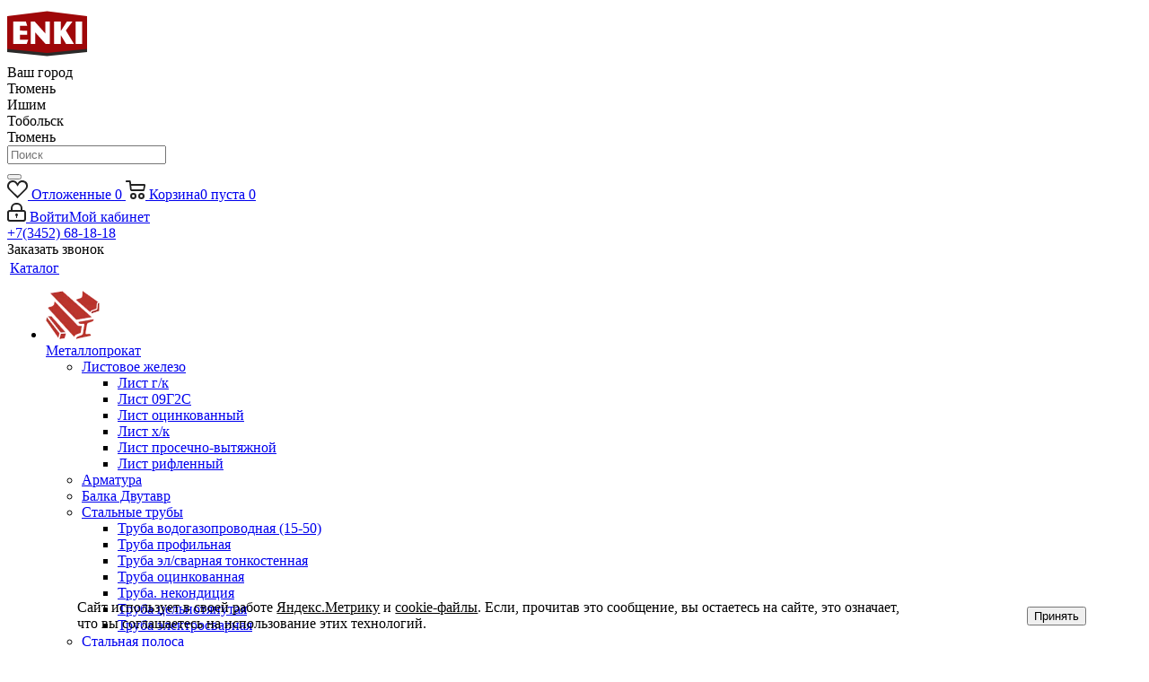

--- FILE ---
content_type: text/html; charset=UTF-8
request_url: https://enki-tk.ru/catalog/metalloprokat/balka-dvutavr-kg/dvutavr-40b1-s255-1-1-12m-gost-27772-2015/
body_size: 82732
content:
<!DOCTYPE html>
<html xmlns="http://www.w3.org/1999/xhtml" xml:lang="ru" lang="ru" >
<head><link rel="canonical" href="https://enki-tk.ru/catalog/metalloprokat/balka-dvutavr-kg/dvutavr-40b1-s255-1-1-12m-gost-27772-2015/" />

<!-- Google Tag Manager -->
<script>(function(w,d,s,l,i){w[l]=w[l]||[];w[l].push({'gtm.start':
new Date().getTime(),event:'gtm.js'});var f=d.getElementsByTagName(s)[0],
j=d.createElement(s),dl=l!='dataLayer'?'&l='+l:'';j.async=true;j.src=
'https://www.googletagmanager.com/gtm.js?id='+i+dl;f.parentNode.insertBefore(j,f);
})(window,document,'script','dataLayer','GTM-KZBXRM9');</script>
<!-- End Google Tag Manager -->

	<title>В наличии двутавр 40б1 с255-1 1/12м гост 27772-2015 кг - купить в Тюмени, цены на сайте интернет-магазина ЭНКИ</title>
	<meta name="viewport" content="initial-scale=1.0, width=device-width" />
	<meta name="HandheldFriendly" content="true" />
	<meta name="yes" content="yes" />
	<meta name="apple-mobile-web-app-status-bar-style" content="black" />
	<meta name="SKYPE_TOOLBAR" content="SKYPE_TOOLBAR_PARSER_COMPATIBLE" />
	<meta http-equiv="Content-Type" content="text/html; charset=UTF-8" />
<meta name="keywords" content="двутавр 40б1 с255-1 1/12м гост 27772-2015, Балка Двутавр" />
<meta name="description" content="Двутавр 40Б1 С255-1 1/12м ГОСТ 27772-2015, продажа от строительного магазина в Тюмени, цена за кг. Бесплатный самовывоз со склада в день заказа и возможность покупки нескольких товаров за раз/оптом с доставкой по Тюменской области." />

<link href="/bitrix/cache/css/s1/main/kernel_main/kernel_main_v1.css?176588702925380"  rel="stylesheet" />
<link href="/bitrix/js/intranet/intranet-common.css?166961530266709"  rel="stylesheet" />
<link href="https://fonts.googleapis.com/css?family=PT+Sans+Caption:400italic,700italic,400,700&subset=latin,cyrillic-ext"  rel="stylesheet" />
<link href="/bitrix/css/aspro.next/notice.css?17654792753664"  rel="stylesheet" />
<link href="/bitrix/js/ui/design-tokens/dist/ui.design-tokens.css?172042579926358"  rel="stylesheet" />
<link href="/bitrix/js/ui/fonts/opensans/ui.font.opensans.css?16696152782555"  rel="stylesheet" />
<link href="/bitrix/js/main/popup/dist/main.popup.bundle.css?175393965431694"  rel="stylesheet" />
<link href="/bitrix/js/main/loader/dist/loader.bundle.css?15815943152425"  rel="stylesheet" />
<link href="/bitrix/js/main/core/css/core_viewer.css?172042583161330"  rel="stylesheet" />
<link href="/bitrix/js/ui/entity-selector/dist/entity-selector.bundle.css?175586051624725"  rel="stylesheet" />
<link href="/bitrix/js/ui/icon-set/icon-base.css?17539397001830"  rel="stylesheet" />
<link href="/bitrix/js/ui/icon-set/actions/style.css?175393970020996"  rel="stylesheet" />
<link href="/bitrix/js/ui/icon-set/main/style.css?175393970080627"  rel="stylesheet" />
<link href="/bitrix/js/main/sidepanel/dist/side-panel.bundle.css?175586050225745"  rel="stylesheet" />
<link href="/bitrix/js/socialnetwork/entity-selector/dist/sonet-entity-selector.bundle.css?17539388821542"  rel="stylesheet" />
<link href="/bitrix/js/ui/design-tokens/air/dist/air-design-tokens.css?1753939816113422"  rel="stylesheet" />
<link href="/bitrix/js/ui/switcher/dist/ui.switcher.bundle.css?17539397007550"  rel="stylesheet" />
<link href="/bitrix/js/ui/cnt/ui.cnt.css?17539397005220"  rel="stylesheet" />
<link href="/bitrix/js/ui/cnt/dist/cnt.bundle.css?17539398166343"  rel="stylesheet" />
<link href="/bitrix/js/ui/icon-set/outline/style.css?1755860516104096"  rel="stylesheet" />
<link href="/bitrix/js/ui/buttons/dist/ui.buttons.bundle.css?175586051681237"  rel="stylesheet" />
<link href="/bitrix/js/ui/icon-set/editor/style.css?175393970011944"  rel="stylesheet" />
<link href="/bitrix/js/ui/icon-set/crm/style.css?175393970013362"  rel="stylesheet" />
<link href="/bitrix/js/ui/label/dist/label.bundle.css?17204257998556"  rel="stylesheet" />
<link href="/bitrix/js/ui/hint/ui.hint.css?17247601652182"  rel="stylesheet" />
<link href="/bitrix/cache/css/s1/main/kernel_ui_notification/kernel_ui_notification_v1.css?17658630402225"  rel="stylesheet" />
<link href="/bitrix/js/ai/copilot/copilot-text-controller/dist/copilot-text-controller.bundle.css?17556841593339"  rel="stylesheet" />
<link href="/bitrix/js/ai/copilot/dist/copilot.bundle.css?175568415924672"  rel="stylesheet" />
<link href="/bitrix/js/fileman/html_editor/html-editor.css?171393650266036"  rel="stylesheet" />
<link href="/bitrix/cache/css/s1/main/page_c44248438a5b21dfe61a513924bb12cd/page_c44248438a5b21dfe61a513924bb12cd_v1.css?17658630401803"  rel="stylesheet" />
<link href="/bitrix/cache/css/s1/main/default_32c296f6c4c76089ee8403447478ab28/default_32c296f6c4c76089ee8403447478ab28_v1.css?176586304030711"  rel="stylesheet" />
<link href="/bitrix/panel/main/popup.css?170264855622696"  rel="stylesheet" />
<link href="/bitrix/cache/css/s1/main/template_34f9f92e5af63898f9c07966cb1bbda6/template_34f9f92e5af63898f9c07966cb1bbda6_v1.css?17658630291249706"  data-template-style="true" rel="stylesheet" />
<script>if(!window.BX)window.BX={};if(!window.BX.message)window.BX.message=function(mess){if(typeof mess==='object'){for(let i in mess) {BX.message[i]=mess[i];} return true;}};</script>
<script>(window.BX||top.BX).message({"pull_server_enabled":"Y","pull_config_timestamp":1753939618,"shared_worker_allowed":"Y","pull_guest_mode":"N","pull_guest_user_id":0,"pull_worker_mtime":1753939469});(window.BX||top.BX).message({"PULL_OLD_REVISION":"Для продолжения корректной работы с сайтом необходимо перезагрузить страницу."});</script>
<script>(window.BX||top.BX).message({"JS_CORE_LOADING":"Загрузка...","JS_CORE_NO_DATA":"- Нет данных -","JS_CORE_WINDOW_CLOSE":"Закрыть","JS_CORE_WINDOW_EXPAND":"Развернуть","JS_CORE_WINDOW_NARROW":"Свернуть в окно","JS_CORE_WINDOW_SAVE":"Сохранить","JS_CORE_WINDOW_CANCEL":"Отменить","JS_CORE_WINDOW_CONTINUE":"Продолжить","JS_CORE_H":"ч","JS_CORE_M":"м","JS_CORE_S":"с","JSADM_AI_HIDE_EXTRA":"Скрыть лишние","JSADM_AI_ALL_NOTIF":"Показать все","JSADM_AUTH_REQ":"Требуется авторизация!","JS_CORE_WINDOW_AUTH":"Войти","JS_CORE_IMAGE_FULL":"Полный размер"});</script>

<script src="/bitrix/js/main/core/core.js?1755860502511455"></script>

<script>BX.Runtime.registerExtension({"name":"main.core","namespace":"BX","loaded":true});</script>
<script>BX.setJSList(["\/bitrix\/js\/main\/core\/core_ajax.js","\/bitrix\/js\/main\/core\/core_promise.js","\/bitrix\/js\/main\/polyfill\/promise\/js\/promise.js","\/bitrix\/js\/main\/loadext\/loadext.js","\/bitrix\/js\/main\/loadext\/extension.js","\/bitrix\/js\/main\/polyfill\/promise\/js\/promise.js","\/bitrix\/js\/main\/polyfill\/find\/js\/find.js","\/bitrix\/js\/main\/polyfill\/includes\/js\/includes.js","\/bitrix\/js\/main\/polyfill\/matches\/js\/matches.js","\/bitrix\/js\/ui\/polyfill\/closest\/js\/closest.js","\/bitrix\/js\/main\/polyfill\/fill\/main.polyfill.fill.js","\/bitrix\/js\/main\/polyfill\/find\/js\/find.js","\/bitrix\/js\/main\/polyfill\/matches\/js\/matches.js","\/bitrix\/js\/main\/polyfill\/core\/dist\/polyfill.bundle.js","\/bitrix\/js\/main\/core\/core.js","\/bitrix\/js\/main\/polyfill\/intersectionobserver\/js\/intersectionobserver.js","\/bitrix\/js\/main\/lazyload\/dist\/lazyload.bundle.js","\/bitrix\/js\/main\/polyfill\/core\/dist\/polyfill.bundle.js","\/bitrix\/js\/main\/parambag\/dist\/parambag.bundle.js"]);
</script>
<script>BX.Runtime.registerExtension({"name":"fx","namespace":"window","loaded":true});</script>
<script>(window.BX||top.BX).message({"NOTICE_ADDED2CART":"В корзине","NOTICE_CLOSE":"Закрыть","NOTICE_MORE":"и ещё #COUNT# #PRODUCTS#","NOTICE_PRODUCT0":"товаров","NOTICE_PRODUCT1":"товар","NOTICE_PRODUCT2":"товара","NOTICE_ADDED2DELAY":"В отложенных","NOTICE_ADDED2COMPARE":"В сравнении","NOTICE_AUTHORIZED":"Вы успешно авторизовались","NOTICE_REMOVED_FROM_COMPARE":"Удалено из сравнения"});</script>
<script>BX.Runtime.registerExtension({"name":"aspro_notice","namespace":"window","loaded":true});</script>
<script>BX.Runtime.registerExtension({"name":"aspro_phones","namespace":"window","loaded":true});</script>
<script>BX.Runtime.registerExtension({"name":"intranet.design-tokens.bitrix24","namespace":"window","loaded":true});</script>
<script>BX.Runtime.registerExtension({"name":"ui.design-tokens","namespace":"window","loaded":true});</script>
<script>BX.Runtime.registerExtension({"name":"ui.fonts.opensans","namespace":"window","loaded":true});</script>
<script>BX.Runtime.registerExtension({"name":"main.popup","namespace":"BX.Main","loaded":true});</script>
<script>BX.Runtime.registerExtension({"name":"popup","namespace":"window","loaded":true});</script>
<script>BX.Runtime.registerExtension({"name":"ls","namespace":"window","loaded":true});</script>
<script>BX.Runtime.registerExtension({"name":"main.loader","namespace":"BX","loaded":true});</script>
<script>BX.Runtime.registerExtension({"name":"loader","namespace":"window","loaded":true});</script>
<script>(window.BX||top.BX).message({"DISK_MYOFFICE":false});(window.BX||top.BX).message({"JS_CORE_VIEWER_DOWNLOAD":"Скачать","JS_CORE_VIEWER_EDIT":"Редактировать","JS_CORE_VIEWER_DESCR_AUTHOR":"Автор","JS_CORE_VIEWER_DESCR_LAST_MODIFY":"Последние изменения","JS_CORE_VIEWER_TOO_BIG_FOR_VIEW":"Файл слишком большой для просмотра","JS_CORE_VIEWER_OPEN_WITH_GVIEWER":"Открыть файл в Google Viewer","JS_CORE_VIEWER_IFRAME_DESCR_ERROR":"К сожалению, не удалось открыть документ.","JS_CORE_VIEWER_IFRAME_PROCESS_SAVE_DOC":"Сохранение документа","JS_CORE_VIEWER_IFRAME_UPLOAD_DOC_TO_GOOGLE":"Загрузка документа","JS_CORE_VIEWER_IFRAME_CONVERT_ACCEPT":"Конвертировать","JS_CORE_VIEWER_IFRAME_CONVERT_DECLINE":"Отменить","JS_CORE_VIEWER_IFRAME_CONVERT_TO_NEW_FORMAT":"Документ будет сконвертирован в docx, xls, pptx, так как имеет старый формат.","JS_CORE_VIEWER_IFRAME_DESCR_SAVE_DOC":"Сохранить документ?","JS_CORE_VIEWER_IFRAME_SAVE_DOC":"Сохранить","JS_CORE_VIEWER_IFRAME_DISCARD_DOC":"Отменить изменения","JS_CORE_VIEWER_IFRAME_CHOICE_SERVICE_EDIT":"Редактировать с помощью","JS_CORE_VIEWER_IFRAME_SET_DEFAULT_SERVICE_EDIT":"Использовать для всех файлов","JS_CORE_VIEWER_IFRAME_CHOICE_SERVICE_EDIT_ACCEPT":"Применить","JS_CORE_VIEWER_IFRAME_CHOICE_SERVICE_EDIT_DECLINE":"Отменить","JS_CORE_VIEWER_IFRAME_UPLOAD_NEW_VERSION_IN_COMMENT":"Загрузил новую версию файла","JS_CORE_VIEWER_SERVICE_GOOGLE_DRIVE":"Google Docs","JS_CORE_VIEWER_SERVICE_SKYDRIVE":"MS Office Online","JS_CORE_VIEWER_IFRAME_CANCEL":"Отмена","JS_CORE_VIEWER_IFRAME_DESCR_SAVE_DOC_F":"В одном из окон вы редактируете данный документ. Если вы завершили работу над документом, нажмите \u0022#SAVE_DOC#\u0022, чтобы загрузить измененный файл на портал.","JS_CORE_VIEWER_SAVE":"Сохранить","JS_CORE_VIEWER_EDIT_IN_SERVICE":"Редактировать в #SERVICE#","JS_CORE_VIEWER_NOW_EDITING_IN_SERVICE":"Редактирование в #SERVICE#","JS_CORE_VIEWER_SAVE_TO_OWN_FILES_MSGVER_1":"Сохранить на Битрикс24.Диск","JS_CORE_VIEWER_DOWNLOAD_TO_PC":"Скачать на локальный компьютер","JS_CORE_VIEWER_GO_TO_FILE":"Перейти к файлу","JS_CORE_VIEWER_DESCR_SAVE_FILE_TO_OWN_FILES":"Файл #NAME# успешно сохранен\u003Cbr\u003Eв папку \u0022Файлы\\Сохраненные\u0022","JS_CORE_VIEWER_DESCR_PROCESS_SAVE_FILE_TO_OWN_FILES":"Файл #NAME# сохраняется\u003Cbr\u003Eна ваш \u0022Битрикс24.Диск\u0022","JS_CORE_VIEWER_HISTORY_ELEMENT":"История","JS_CORE_VIEWER_VIEW_ELEMENT":"Просмотреть","JS_CORE_VIEWER_THROUGH_VERSION":"Версия #NUMBER#","JS_CORE_VIEWER_THROUGH_LAST_VERSION":"Последняя версия","JS_CORE_VIEWER_DISABLE_EDIT_BY_PERM":"Автор не разрешил вам редактировать этот документ","JS_CORE_VIEWER_IFRAME_UPLOAD_NEW_VERSION_IN_COMMENT_F":"Загрузила новую версию файла","JS_CORE_VIEWER_IFRAME_UPLOAD_NEW_VERSION_IN_COMMENT_M":"Загрузил новую версию файла","JS_CORE_VIEWER_IFRAME_CONVERT_TO_NEW_FORMAT_EX":"Документ будет сконвертирован в формат #NEW_FORMAT#, так как текущий формат #OLD_FORMAT# является устаревшим.","JS_CORE_VIEWER_CONVERT_TITLE":"Конвертировать в #NEW_FORMAT#?","JS_CORE_VIEWER_CREATE_IN_SERVICE":"Создать с помощью #SERVICE#","JS_CORE_VIEWER_NOW_CREATING_IN_SERVICE":"Создание документа в #SERVICE#","JS_CORE_VIEWER_SAVE_AS":"Сохранить как","JS_CORE_VIEWER_CREATE_DESCR_SAVE_DOC_F":"В одном из окон вы создаете новый документ. Если вы завершили работу над документом, нажмите \u0022#SAVE_AS_DOC#\u0022, чтобы перейти к добавлению документа на портал.","JS_CORE_VIEWER_NOW_DOWNLOAD_FROM_SERVICE":"Загрузка документа из #SERVICE#","JS_CORE_VIEWER_EDIT_IN_LOCAL_SERVICE":"Редактировать на моём компьютере","JS_CORE_VIEWER_EDIT_IN_LOCAL_SERVICE_SHORT":"Редактировать на #SERVICE#","JS_CORE_VIEWER_SERVICE_LOCAL":"моём компьютере","JS_CORE_VIEWER_DOWNLOAD_B24_DESKTOP":"Скачать","JS_CORE_VIEWER_SERVICE_LOCAL_INSTALL_DESKTOP_MSGVER_1":"Для эффективного редактирования документов на компьютере, установите приложение для компьютера и подключите Битрикс24.Диск","JS_CORE_VIEWER_SHOW_FILE_DIALOG_OAUTH_NOTICE":"Для просмотра файла, пожалуйста, авторизуйтесь в своем аккаунте \u003Ca id=\u0022bx-js-disk-run-oauth-modal\u0022 href=\u0022#\u0022\u003E#SERVICE#\u003C\/a\u003E.","JS_CORE_VIEWER_SERVICE_OFFICE365":"Office365","JS_CORE_VIEWER_DOCUMENT_IS_LOCKED_BY":"Документ заблокирован на редактирование","JS_CORE_VIEWER_SERVICE_MYOFFICE":"МойОфис","JS_CORE_VIEWER_OPEN_PDF_PREVIEW":"Просмотреть pdf-версию файла","JS_CORE_VIEWER_AJAX_ACCESS_DENIED":"Не хватает прав для просмотра файла. Попробуйте обновить страницу.","JS_CORE_VIEWER_AJAX_CONNECTION_FAILED":"При попытке открыть файл возникла ошибка. Пожалуйста, попробуйте позже.","JS_CORE_VIEWER_AJAX_OPEN_NEW_TAB":"Открыть в новом окне","JS_CORE_VIEWER_AJAX_PRINT":"Распечатать","JS_CORE_VIEWER_TRANSFORMATION_IN_PROCESS":"Документ сохранён. Мы готовим его к показу.","JS_CORE_VIEWER_IFRAME_ERROR_TITLE":"Не удалось открыть документ","JS_CORE_VIEWER_DOWNLOAD_B24_DESKTOP_FULL":"Скачать приложение","JS_CORE_VIEWER_DOWNLOAD_DOCUMENT":"Скачать документ","JS_CORE_VIEWER_IFRAME_ERROR_COULD_NOT_VIEW":"К сожалению, не удалось просмотреть документ.","JS_CORE_VIEWER_ACTIONPANEL_MORE":"Ещё"});</script>
<script>BX.Runtime.registerExtension({"name":"viewer","namespace":"window","loaded":true});</script>
<script>(window.BX||top.BX).message({"UI_TAG_SELECTOR_SEARCH_PLACEHOLDER":"поиск","UI_TAG_SELECTOR_ADD_BUTTON_CAPTION":"Добавить","UI_TAG_SELECTOR_ADD_BUTTON_CAPTION_MORE":"Добавить еще","UI_TAG_SELECTOR_ADD_BUTTON_CAPTION_SINGLE":"Изменить","UI_TAG_SELECTOR_CREATE_BUTTON_CAPTION":"Создать","UI_SELECTOR_SEARCH_LOADER_TEXT":"Идет поиск дополнительных результатов...","UI_SELECTOR_SEARCH_TAB_TITLE":"Поиск","UI_SELECTOR_SEARCH_STUB_TITLE":"Нет совпадений","UI_SELECTOR_SEARCH_STUB_SUBTITLE_MSGVER_1":"Попробуйте изменить условия поиска","UI_SELECTOR_RECENT_TAB_TITLE":"Последние","UI_SELECTOR_ITEM_LINK_TITLE":"подробнее","UI_SELECTOR_TAB_STUB_TITLE":"В категории \u0026laquo;#TAB_TITLE#\u0026raquo; ничего не найдено","UI_SELECTOR_CREATE_ITEM_LABEL":"Создать:"});</script>
<script type="extension/settings" data-extension="ui.entity-selector">{"extensions":["biconnector.entity-selector","bizproc.entity-selector","catalog.entity-selector","crm.entity-selector","highloadblock.entity-selector","humanresources.entity-selector","im.entity-selector","imopenlines.entity-selector","intranet.entity-selector","landing.entity-selector","seo.entity-selector","sign.entity-selector","socialnetwork.entity-selector","tasks.entity-selector","voximplant.entity-selector"]}</script>
<script>(window.BX||top.BX).message({"BICONNECTOR_ENTITY_SELECTOR_TAG_FOOTER_CREATE":"Создать новый тег","BICONNECTOR_ENTITY_SELECTOR_TAG_FOOTER_OR":"или","BICONNECTOR_ENTITY_SELECTOR_TAG_FOOTER_GET_TAG_SLIDER":"Посмотреть теги"});</script>
<script type="extension/settings" data-extension="biconnector.entity-selector">{"entities":[{"id":"biconnector-superset-dashboard-tag","options":{"dynamicLoad":true,"dynamicSearch":true,"itemOptions":{"default":{"avatar":"\/bitrix\/js\/biconnector\/entity-selector\/src\/images\/default-tag.svg","badgesOptions":{"fitContent":true,"maxWidth":256}}}}}]}</script>
<script>BX.Runtime.registerExtension({"name":"biconnector.entity-selector","namespace":"BX.BIConnector.EntitySelector","loaded":true});</script>
<script type="extension/settings" data-extension="bizproc.entity-selector">{"entities":[{"id":"bizproc-template","options":{"dynamicLoad":true,"dynamicSearch":true}},{"id":"bizproc-script-template","options":{"dynamicLoad":true,"dynamicSearch":true}},{"id":"bizproc-automation-template","options":{"dynamicLoad":true,"dynamicSearch":true}}]}</script>
<script>BX.Runtime.registerExtension({"name":"bizproc.entity-selector","namespace":"window","loaded":true});</script>
<script type="extension/settings" data-extension="catalog.entity-selector">{"entities":[{"id":"product","options":{"dynamicLoad":true,"dynamicSearch":true,"searchFields":[{"name":"supertitle","type":"string","system":true},{"name":"SEARCH_PROPERTIES","type":"string"},{"name":"PREVIEW_TEXT","type":"string"},{"name":"DETAIL_TEXT","type":"string"},{"name":"PARENT_NAME","type":"string"},{"name":"PARENT_SEARCH_PROPERTIES","type":"string"},{"name":"PARENT_PREVIEW_TEXT","type":"string"},{"name":"PARENT_DETAIL_TEXT","type":"string"}],"itemOptions":{"default":{"avatar":"\/bitrix\/js\/catalog\/entity-selector\/src\/images\/product.svg","captionOptions":{"fitContent":true,"maxWidth":150}}}}},{"id":"product_variation","options":{"dynamicLoad":false,"dynamicSearch":true,"searchFields":[{"name":"supertitle","type":"string","system":true},{"name":"SEARCH_PROPERTIES","type":"string"},{"name":"PREVIEW_TEXT","type":"string"},{"name":"DETAIL_TEXT","type":"string"},{"name":"PARENT_NAME","type":"string"},{"name":"PARENT_SEARCH_PROPERTIES","type":"string"},{"name":"PARENT_PREVIEW_TEXT","type":"string"},{"name":"PARENT_DETAIL_TEXT","type":"string"}],"itemOptions":{"default":{"avatar":"\/bitrix\/js\/catalog\/entity-selector\/src\/images\/product.svg","captionOptions":{"fitContent":true,"maxWidth":150}}}}},{"id":"variation","options":{"dynamicLoad":true,"dynamicSearch":true,"searchFields":[{"name":"supertitle","type":"string","system":true},{"name":"SEARCH_PROPERTIES","type":"string"},{"name":"PREVIEW_TEXT","type":"string"},{"name":"DETAIL_TEXT","type":"string"},{"name":"PARENT_NAME","type":"string"},{"name":"PARENT_SEARCH_PROPERTIES","type":"string"},{"name":"PARENT_PREVIEW_TEXT","type":"string"},{"name":"PARENT_DETAIL_TEXT","type":"string"}],"itemOptions":{"default":{"avatar":"\/bitrix\/js\/catalog\/entity-selector\/src\/images\/product.svg","captionOptions":{"fitContent":true,"maxWidth":150}}}}},{"id":"store","options":{"itemOptions":{"default":{"avatar":"\/bitrix\/js\/catalog\/entity-selector\/src\/images\/store.svg"}}}},{"id":"dynamic","options":{"itemOptions":{"default":{"avatar":"\/bitrix\/js\/catalog\/entity-selector\/src\/images\/dynamic.svg"}}}},{"id":"agent-contractor-product-variation","options":{"dynamicLoad":true,"dynamicSearch":true,"searchFields":[{"name":"supertitle","type":"string","system":true},{"name":"SEARCH_PROPERTIES","type":"string"},{"name":"PREVIEW_TEXT","type":"string"},{"name":"DETAIL_TEXT","type":"string"},{"name":"PARENT_NAME","type":"string"},{"name":"PARENT_SEARCH_PROPERTIES","type":"string"},{"name":"PARENT_PREVIEW_TEXT","type":"string"},{"name":"PARENT_DETAIL_TEXT","type":"string"}],"itemOptions":{"default":{"avatar":"\/bitrix\/js\/catalog\/entity-selector\/src\/images\/product.svg","captionOptions":{"fitContent":true,"maxWidth":150}}}}},{"id":"agent-contractor-section","options":{"dynamicLoad":true,"dynamicSearch":true,"searchFields":[{"name":"supertitle","type":"string","system":true},{"name":"SEARCH_PROPERTIES","type":"string"},{"name":"PREVIEW_TEXT","type":"string"},{"name":"DETAIL_TEXT","type":"string"},{"name":"PARENT_NAME","type":"string"},{"name":"PARENT_SEARCH_PROPERTIES","type":"string"},{"name":"PARENT_PREVIEW_TEXT","type":"string"},{"name":"PARENT_DETAIL_TEXT","type":"string"}],"itemOptions":{"default":{"avatar":"\/bitrix\/js\/catalog\/entity-selector\/src\/images\/product.svg","captionOptions":{"fitContent":true,"maxWidth":150}}},"tagOptions":{"default":{"textColor":"#535c69","bgColor":"#d2f95f"}}}}]}</script>
<script>BX.Runtime.registerExtension({"name":"catalog.entity-selector","namespace":"window","loaded":true});</script>
<script type="extension/settings" data-extension="crm.entity-selector">{"entities":[{"id":"copilot_language","options":{"dynamicLoad":true}},{"id":"country","options":{"dynamicLoad":true,"itemOptions":{"default":{"avatar":"\/bitrix\/js\/crm\/entity-selector\/src\/images\/xx.png"}},"tagOptions":{"default":{"avatar":"\/bitrix\/js\/crm\/entity-selector\/src\/images\/xx.png"}}}},{"id":"message_template","options":{"dynamicLoad":true}},{"id":"placeholder","options":{"dynamicLoad":true}}]}</script>
<script>BX.Runtime.registerExtension({"name":"crm.entity-selector","namespace":"BX.Crm.EntitySelectorEx","loaded":true});</script>
<script type="extension/settings" data-extension="highloadblock.entity-selector">{"entities":[{"id":"highloadblock-element","options":{"dynamicLoad":true,"dynamicSearch":true}}]}</script>
<script>BX.Runtime.registerExtension({"name":"highloadblock.entity-selector","namespace":"window","loaded":true});</script>
<script type="extension/settings" data-extension="humanresources.entity-selector">{"entities":[{"id":"structure-node","options":{"dynamicLoad":true,"dynamicSearch":true}}]}</script>
<script>BX.Runtime.registerExtension({"name":"humanresources.entity-selector","namespace":"window","loaded":true});</script>
<script type="extension/settings" data-extension="im.entity-selector">{"entities":[{"id":"im-bot","options":{"dynamicLoad":true,"dynamicSearch":true,"itemOptions":{"default":{"supertitle":"Чат-бот","textColor":"#725acc"},"network":{"textColor":"#0a962f"},"support24":{"textColor":"#0165af"}}}},{"id":"im-chat","options":{"dynamicLoad":true,"dynamicSearch":true,"itemOptions":{"CHANNEL":{"supertitle":"Канал"},"ANNOUNCEMENT":{"supertitle":"Чат анонсов"},"GROUP":{"supertitle":"Групповой чат"},"VIDEOCONF":{"supertitle":"Чат видеконференции"},"CALL":{"supertitle":"Чат звонка"},"CRM":{"supertitle":"Чат сделки"},"SONET_GROUP":{"supertitle":"Чат группы"},"CALENDAR":{"supertitle":"Чат встречи"},"TASKS":{"supertitle":"Чат задачи"},"SUPPORT24_NOTIFIER":{"supertitle":"Поддержка24","textColor":"#0165af"},"SUPPORT24_QUESTION":{"supertitle":"Вопрос в поддержку","textColor":"#0165af"},"LINES":{"supertitle":"Открытая линия","textColor":"#0a962f"},"LIVECHAT":{"supertitle":"Открытая линия","textColor":"#0a962f"}}}},{"id":"im-chat-user","options":{"dynamicLoad":true,"dynamicSearch":true}},{"id":"im-user","options":{"dynamicLoad":true,"dynamicSearch":true}},{"id":"im-recent","options":{"dynamicLoad":true}},{"id":"imbot-network","options":{"dynamicSearch":true}}]}</script>
<script>BX.Runtime.registerExtension({"name":"im.entity-selector","namespace":"window","loaded":true});</script>
<script type="extension/settings" data-extension="imopenlines.entity-selector">{"entities":[{"id":"imopenlines-crm-form","options":{"dynamicLoad":true,"dynamicSearch":true}}]}</script>
<script>BX.Runtime.registerExtension({"name":"imopenlines.entity-selector","namespace":"window","loaded":true});</script>
<script type="extension/settings" data-extension="intranet.entity-selector">{"entities":[{"id":"department","options":{"dynamicLoad":true,"dynamicSearch":true,"itemOptions":{"default":{"avatar":"\/bitrix\/js\/intranet\/entity-selector\/src\/images\/department.svg","supertitle":"Отдел"}},"tagOptions":{"default":{"textColor":"#5f6670","bgColor":"#e2e3e5","avatar":""}}}}]}</script>
<script>BX.Runtime.registerExtension({"name":"intranet.entity-selector","namespace":"window","loaded":true});</script>
<script type="extension/settings" data-extension="landing.entity-selector">{"entities":[{"id":"landing","options":{"itemOptions":{"default":{"avatarOptions":{"bgSize":"cover"}},"folder":{"avatar":"\/bitrix\/js\/landing\/entity-selector\/src\/images\/icon-folder.svg"}},"dynamicLoad":true,"dynamicSearch":true}}]}</script>
<script>BX.Runtime.registerExtension({"name":"landing.entity-selector","namespace":"window","loaded":true});</script>
<script type="extension/settings" data-extension="sign.entity-selector">{"entities":[{"id":"sign-document","options":{"dynamicLoad":true,"dynamicSearch":true}},{"id":"sign-fired-user","options":{"dynamicLoad":true,"dynamicSearch":true}}]}</script>
<script>BX.Runtime.registerExtension({"name":"sign.entity-selector","namespace":"window","loaded":true});</script>
<script>BX.Runtime.registerExtension({"name":"main.pageobject","namespace":"BX","loaded":true});</script>
<script>(window.BX||top.BX).message({"CORE_CLIPBOARD_COPY_SUCCESS":"Скопировано","CORE_CLIPBOARD_COPY_FAILURE":"Не удалось скопировать"});</script>
<script>BX.Runtime.registerExtension({"name":"clipboard","namespace":"window","loaded":true});</script>
<script>BX.Runtime.registerExtension({"name":"ui.icon-set","namespace":"window","loaded":true});</script>
<script>BX.Runtime.registerExtension({"name":"ui.icon-set.actions","namespace":"window","loaded":true});</script>
<script>BX.Runtime.registerExtension({"name":"ui.icon-set.main","namespace":"window","loaded":true});</script>
<script>(window.BX||top.BX).message({"MAIN_SIDEPANEL_CLOSE":"Закрыть","MAIN_SIDEPANEL_PRINT":"Печать","MAIN_SIDEPANEL_NEW_WINDOW":"Открыть в новом окне","MAIN_SIDEPANEL_COPY_LINK":"Скопировать ссылку","MAIN_SIDEPANEL_MINIMIZE":"Свернуть","MAIN_SIDEPANEL_REMOVE_ALL":"Удалить всё из быстрого доступа"});</script>
<script>BX.Runtime.registerExtension({"name":"main.sidepanel","namespace":"BX.SidePanel","loaded":true});</script>
<script>BX.Runtime.registerExtension({"name":"sidepanel","namespace":"window","loaded":true});</script>
<script>(window.BX||top.BX).message({"SOCNET_ENTITY_SELECTOR_INVITE_EMPLOYEE":"Пригласить сотрудника","SOCNET_ENTITY_SELECTOR_INVITE_EXTRANET":"Пригласить внешнего пользователя","SOCNET_ENTITY_SELECTOR_INVITE_EMPLOYEE_OR_EXTRANET":"Пригласить сотрудника или внешнего пользователя","SOCNET_ENTITY_SELECTOR_INVITE_GUEST":"Пригласить гостя","SOCNET_ENTITY_SELECTOR_CREATE_PROJECT":"Создать группу","SOCNET_ENTITY_SELECTOR_CREATE_PROJECT_1":"Создать проект","SOCNET_ENTITY_SELECTOR_INVITE_EMPLOYEE_OR_GUEST":"\u003Cemployee\u003EПригласить сотрудника\u003C\/employee\u003E\u003Cspan\u003Eили\u003C\/span\u003E\u003Cguest\u003Eпригласить гостя\u003C\/guest\u003E","SOCNET_ENTITY_SELECTOR_EMPLOYEE_OR_PROJECT":"\u003Cemployee\u003EПригласить сотрудника\u003C\/employee\u003E\u003Cspan\u003Eили\u003C\/span\u003E\u003Cproject\u003Eсоздать группу\u003C\/project\u003E","SOCNET_ENTITY_SELECTOR_PROJECT_OR_GUEST":"\u003Cproject\u003EСоздать группу\u003C\/project\u003E\u003Cspan\u003Eили\u003C\/span\u003E\u003Cguest\u003Eпригласить гостя\u003C\/guest\u003E","SOCNET_ENTITY_SELECTOR_EMPLOYEE_OR_PROJECT_OR_GUEST":"\u003Cemployee\u003EПригласить сотрудника\u003C\/employee\u003E\u003Cspan\u003Eили\u003C\/span\u003E\u003Cproject\u003Eсоздать группу\u003C\/project\u003E\u003Cspan\u003Eили\u003C\/span\u003E\u003Cguest\u003Eпригласить гостя\u003C\/guest\u003E","SOCNET_ENTITY_SELECTOR_INVITED_USERS_TAB_TITLE":"Приглашенные","SOCNET_ENTITY_SELECTOR_INVITED_GUEST_HINT":"Вы можете добавить не только сотрудника, но и партнера или клиента по электронной почте.","SOCNET_ENTITY_SELECTOR_TAG_FOOTER_LABEL":"Начните ввод, чтобы создать новый тег","SOCNET_ENTITY_SELECTOR_CREATE":"Создать","SOCNET_ENTITY_SELECTOR_CANCEL":"Отмена"});</script>
<script type="extension/settings" data-extension="socialnetwork.entity-selector">{"entities":[{"id":"user","options":{"dynamicLoad":true,"dynamicSearch":true,"searchFields":[{"name":"position","type":"string"},{"name":"email","type":"email"}],"searchCacheLimits":["^[=_0-9a-z+~\u0027!\\$\u0026*^`|\\#%\\\/?{}-]+(\\.[=_0-9a-z+~\u0027!\\$\u0026*^`|\\#%\\\/?{}-]+)*@"],"badgeOptions":[{"title":"В отпуске","bgColor":"#b4f4e6","textColor":"#27a68a","conditions":{"isOnVacation":true}},{"title":"Приглашен","textColor":"#23a2ca","bgColor":"#dcf6fe","conditions":{"invited":true}}],"itemOptions":{"default":{"avatar":"\/bitrix\/js\/socialnetwork\/entity-selector\/src\/images\/default-user.svg","link":"\/company\/personal\/user\/#id#\/","linkTitle":"о сотруднике"},"extranet":{"textColor":"#ca8600","avatar":"\/bitrix\/js\/socialnetwork\/entity-selector\/src\/images\/extranet-user.svg","badges":[{"title":"Экстранет","textColor":"#bb8412","bgColor":"#fff599"}]},"email":{"textColor":"#ca8600","avatar":"\/bitrix\/js\/socialnetwork\/entity-selector\/src\/images\/email-user.svg","badges":[{"title":"Гость","textColor":"#bb8412","bgColor":"#fff599"}]},"inactive":{"badges":[{"title":"Уволен","textColor":"#828b95","bgColor":"#eaebec"}]},"integrator":{"badges":[{"title":"Интегратор","textColor":"#668d13","bgColor":"#e6f4b9"}]},"collaber":{"avatar":"\/bitrix\/js\/socialnetwork\/entity-selector\/src\/images\/collaber-user.svg","textColor":"#19CC45","avatarOptions":{"outline":"1px solid #19CC45","border":"2px solid #fff","outlineOffset":"-1px"}}},"tagOptions":{"default":{"textColor":"#1066bb","bgColor":"#bcedfc","avatar":"\/bitrix\/js\/socialnetwork\/entity-selector\/src\/images\/default-tag-user.svg"},"extranet":{"textColor":"#a9750f","bgColor":"#ffec91","avatar":"\/bitrix\/js\/socialnetwork\/entity-selector\/src\/images\/extranet-user.svg"},"email":{"textColor":"#a26b00","bgColor":"#ffec91","avatar":"\/bitrix\/js\/socialnetwork\/entity-selector\/src\/images\/email-user.svg"},"inactive":{"textColor":"#5f6670","bgColor":"#ecedef"},"collaber":{"textColor":"#1E8D36","bgColor":"#D4FDB0","avatar":"\/bitrix\/js\/socialnetwork\/entity-selector\/src\/images\/collaber-user.svg"}}}},{"id":"fired-user","options":{"dynamicLoad":true,"dynamicSearch":true,"searchFields":[{"name":"position","type":"string"},{"name":"email","type":"email"}],"searchCacheLimits":["^[=_0-9a-z+~\u0027!\\$\u0026*^`|\\#%\\\/?{}-]+(\\.[=_0-9a-z+~\u0027!\\$\u0026*^`|\\#%\\\/?{}-]+)*@"],"badgeOptions":[{"title":"В отпуске","bgColor":"#b4f4e6","textColor":"#27a68a","conditions":{"isOnVacation":true}},{"title":"Приглашен","textColor":"#23a2ca","bgColor":"#dcf6fe","conditions":{"invited":true}}],"itemOptions":{"default":{"avatar":"\/bitrix\/js\/socialnetwork\/entity-selector\/src\/images\/default-user.svg","link":"\/company\/personal\/user\/#id#\/","linkTitle":"о сотруднике"},"extranet":{"textColor":"#ca8600","avatar":"\/bitrix\/js\/socialnetwork\/entity-selector\/src\/images\/extranet-user.svg","badges":[{"title":"Экстранет","textColor":"#bb8412","bgColor":"#fff599"}]},"email":{"textColor":"#ca8600","avatar":"\/bitrix\/js\/socialnetwork\/entity-selector\/src\/images\/email-user.svg","badges":[{"title":"Гость","textColor":"#bb8412","bgColor":"#fff599"}]},"inactive":{"badges":[{"title":"Уволен","textColor":"#828b95","bgColor":"#eaebec"}]},"integrator":{"badges":[{"title":"Интегратор","textColor":"#668d13","bgColor":"#e6f4b9"}]},"collaber":{"avatar":"\/bitrix\/js\/socialnetwork\/entity-selector\/src\/images\/collaber-user.svg","textColor":"#19CC45","avatarOptions":{"outline":"1px solid #19CC45","border":"2px solid #fff","outlineOffset":"-1px"}}},"tagOptions":{"default":{"textColor":"#1066bb","bgColor":"#bcedfc","avatar":"\/bitrix\/js\/socialnetwork\/entity-selector\/src\/images\/default-tag-user.svg"},"extranet":{"textColor":"#a9750f","bgColor":"#ffec91","avatar":"\/bitrix\/js\/socialnetwork\/entity-selector\/src\/images\/extranet-user.svg"},"email":{"textColor":"#a26b00","bgColor":"#ffec91","avatar":"\/bitrix\/js\/socialnetwork\/entity-selector\/src\/images\/email-user.svg"},"inactive":{"textColor":"#5f6670","bgColor":"#ecedef"},"collaber":{"textColor":"#1E8D36","bgColor":"#D4FDB0","avatar":"\/bitrix\/js\/socialnetwork\/entity-selector\/src\/images\/collaber-user.svg"}}}},{"id":"project","options":{"dynamicLoad":true,"dynamicSearch":true,"itemOptions":{"default":{"avatar":"\/bitrix\/js\/socialnetwork\/entity-selector\/src\/images\/project.svg","link":"\/workgroups\/group\/#id#\/card\/","linkTitle":"о группе","supertitle":"Группа"},"extranet":{"avatar":"\/bitrix\/js\/socialnetwork\/entity-selector\/src\/images\/extranet-project.svg","textColor":"#ca8600","badges":[{"title":"Экстранет","textColor":"#bb8412","bgColor":"#fff599"}]},"collab":{"avatar":"\/bitrix\/js\/socialnetwork\/entity-selector\/src\/images\/collab-project.svg","textColor":"#00a94e","supertitle":"Коллаба","link":""}},"tagOptions":{"default":{"textColor":"#207976","bgColor":"#ade7e4"},"extranet":{"textColor":"#a9750f","bgColor":"#ffec91"}}}},{"id":"project-access-codes","options":{"dynamicLoad":true,"dynamicSearch":true,"itemOptions":{"default":{"avatar":"\/bitrix\/js\/socialnetwork\/entity-selector\/src\/images\/project.svg","link":"","linkTitle":"о группе","supertitle":"Группа"},"extranet":{"avatar":"\/bitrix\/js\/socialnetwork\/entity-selector\/src\/images\/extranet-project.svg","textColor":"#ca8600","badges":[{"title":"Экстранет","textColor":"#bb8412","bgColor":"#fff599"}]},"collab":{"avatar":"\/bitrix\/js\/socialnetwork\/entity-selector\/src\/images\/collab-project.svg","textColor":"#00a94e","supertitle":"Коллаба","link":""}},"tagOptions":{"default":{"textColor":"#207976","bgColor":"#ade7e4"},"extranet":{"textColor":"#a9750f","bgColor":"#ffec91"}}}},{"id":"meta-user","options":{"dynamicLoad":true,"dynamicSearch":false,"itemOptions":{"all-users":{"avatar":"\/bitrix\/js\/socialnetwork\/entity-selector\/src\/images\/meta-user-all.svg"},"other-users":{"avatar":"\/bitrix\/js\/socialnetwork\/entity-selector\/src\/images\/meta-user-other.svg"}},"tagOptions":{"all-users":{"textColor":"#5f6670","bgColor":"#dbf087","avatar":""},"other-users":{"textColor":"#5f6670","bgColor":"#dbf087","avatar":""}}}},{"id":"project-tag","options":{"dynamicLoad":true,"dynamicSearch":true,"itemOptions":{"default":{"avatar":"\/bitrix\/js\/socialnetwork\/entity-selector\/src\/images\/default-tag.svg"}}}}]}</script>
<script>BX.Runtime.registerExtension({"name":"socialnetwork.entity-selector","namespace":"BX.SocialNetwork.EntitySelector","loaded":true});</script>
<script>(window.BX||top.BX).message({"TASKS_ENTITY_SELECTOR_TAG_FOOTER_CREATE_NEW":"Начните ввод, чтобы создать новый тег","TASKS_ENTITY_SELECTOR_TAG_FOOTER_CREATE":"Создать новый тег","TASKS_ENTITY_SELECTOR_TAG_FOOTER_OR":"или","TASKS_ENTITY_SELECTOR_TAG_FOOTER_GET_TAG_SLIDER":"Посмотреть теги","TASKS_ENTITY_SELECTOR_TEMPLATE_FOOTER_CREATE_TEMPLATE":"Создать шаблон","TASKS_ENTITY_SELECTOR_FLOW_SUPER_TITLE":"Поток"});</script>
<script type="extension/settings" data-extension="tasks.entity-selector">{"entities":[{"id":"task","options":{"dynamicLoad":true,"dynamicSearch":true}},{"id":"task-with-id","options":{"dynamicLoad":true,"dynamicSearch":true}},{"id":"task-tag","options":{"dynamicLoad":true,"dynamicSearch":true,"itemOptions":{"default":{"avatar":"\/bitrix\/js\/tasks\/entity-selector\/src\/images\/default-tag.svg","badgesOptions":{"fitContent":true,"maxWidth":100}}}}},{"id":"flow","options":{"dynamicLoad":true,"dynamicSearch":true,"itemOptions":{"default":{"supertitle":"Поток","avatar":"\/bitrix\/js\/tasks\/flow\/images\/flow.svg"}}}},{"id":"task-template","options":{"dynamicLoad":true,"dynamicSearch":true,"itemOptions":{"default":{"link":"\/company\/personal\/user\/0\/tasks\/templates\/template\/view\/#id#\/","linkTitle":"открыть шаблон"}}}}]}</script>
<script>BX.Runtime.registerExtension({"name":"tasks.entity-selector","namespace":"BX.Tasks.EntitySelector","loaded":true});</script>
<script>(window.BX||top.BX).message({"VOXIMPLANT_ENTITY_SELECTOR_SUPERTITLE":"Группа телефонии"});</script>
<script type="extension/settings" data-extension="voximplant.entity-selector">{"entities":[{"id":"voximplant_group","options":{"dynamicLoad":true,"dynamicSearch":true,"itemOptions":{"default":{"avatar":"\/bitrix\/js\/voximplant\/entity-selector\/src\/images\/telephonygroup.svg","supertitle":"Группа телефонии"}},"tagOptions":{"default":{"textColor":"#5f6670","bgColor":"#e2e3e5","avatar":""}}}}]}</script>
<script>BX.Runtime.registerExtension({"name":"voximplant.entity-selector","namespace":"window","loaded":true});</script>
<script>BX.Runtime.registerExtension({"name":"ui.entity-selector","namespace":"BX.UI.EntitySelector","loaded":true});</script>
<script>BX.Runtime.registerExtension({"name":"ui.design-tokens.air","namespace":"window","loaded":true});</script>
<script>BX.Runtime.registerExtension({"name":"ui.icon-set.api.core","namespace":"BX.UI.IconSet","loaded":true});</script>
<script>(window.BX||top.BX).message({"UI_SWITCHER_ON":"вкл","UI_SWITCHER_OFF":"выкл"});(window.BX||top.BX).message({"UI_SWITCHER_ON":"вкл","UI_SWITCHER_OFF":"выкл"});</script>
<script>BX.Runtime.registerExtension({"name":"ui.switcher","namespace":"BX.UI","loaded":true});</script>
<script>BX.Runtime.registerExtension({"name":"ui.cnt","namespace":"BX.UI","loaded":true});</script>
<script>BX.Runtime.registerExtension({"name":"ui.icon-set.outline","namespace":"window","loaded":true});</script>
<script>(window.BX||top.BX).message({"UI_BUTTONS_SAVE_BTN_TEXT":"Сохранить","UI_BUTTONS_CREATE_BTN_TEXT":"Создать","UI_BUTTONS_ADD_BTN_TEXT":"Добавить","UI_BUTTONS_SEND_BTN_TEXT":"Отправить","UI_BUTTONS_CANCEL_BTN_TEXT":"Отменить","UI_BUTTONS_CLOSE_BTN_TEXT":"Закрыть","UI_BUTTONS_APPLY_BTN_TEXT":"Применить"});</script>
<script>BX.Runtime.registerExtension({"name":"ui.buttons","namespace":"BX.UI","loaded":true});</script>
<script>(window.BX||top.BX).message({"AI_ENGINE_INTERNET_PROBLEM":"Проверьте доступ к интернету и попробуйте ещё раз"});</script>
<script>BX.Runtime.registerExtension({"name":"ai.engine","namespace":"BX.AI","loaded":true});</script>
<script>BX.Runtime.registerExtension({"name":"ui.icon-set.editor","namespace":"window","loaded":true});</script>
<script>BX.Runtime.registerExtension({"name":"ui.icon-set.crm","namespace":"window","loaded":true});</script>
<script>BX.Runtime.registerExtension({"name":"ui.label","namespace":"BX.UI","loaded":true});</script>
<script>BX.Runtime.registerExtension({"name":"ai.speech-converter","namespace":"BX.AI","loaded":true});</script>
<script>BX.Runtime.registerExtension({"name":"ui.hint","namespace":"window","loaded":true});</script>
<script>BX.Runtime.registerExtension({"name":"ui.feedback.form","namespace":"BX.UI.Feedback","loaded":true});</script>
<script>BX.Runtime.registerExtension({"name":"ui.lottie","namespace":"BX.UI","loaded":true});</script>
<script type="extension/settings" data-extension="ai.ajax-error-handler">{"isCloud":false}</script>
<script>BX.Runtime.registerExtension({"name":"ai.ajax-error-handler","namespace":"BX.AI","loaded":true});</script>
<script>BX.Runtime.registerExtension({"name":"ui.notification","namespace":"window","loaded":true});</script>
<script type="extension/settings" data-extension="ai.copilot.copilot-text-controller">{"settingsPageLink":"\/settings\/configs\/?page=ai"}</script>
<script>BX.Runtime.registerExtension({"name":"ai.copilot.copilot-text-controller","namespace":"BX.AI","loaded":true});</script>
<script>(window.BX||top.BX).message({"AI_COPILOT_INPUT_START_PLACEHOLDER":" Опишите, что нужно сделать","AI_COPILOT_IMAGE_INPUT_START_PLACEHOLDER":"Опишите изображение","AI_COPILOT_SELECT_COMMAND_BELOW":"Выберите действие ниже","AI_COPILOT_INPUT_LOADER_TEXT":"CoPilot пишет","AI_COPILOT_INPUT_IMAGE_LOADER_TEXT":"CoPilot создаёт изображение","AI_COPILOT_INPUT_LOADER_CANCEL":"Отмена","AI_COPILOT_ERROR":"CoPilot не смог написать текст. Попробуйте ещё раз или измените запрос","AI_COPILOT_ERROR_DETAIL":"Подробнее","AI_COPILOT_COMMAND_SAVE":"Сохранить","AI_COPILOT_COMMAND_ADD_BELOW":"Вставить снизу","AI_COPILOT_COMMAND_EDIT":"Изменить запрос","AI_COPILOT_READONLY_COMMAND_EDIT":"Изменить запрос","AI_COPILOT_COMMAND_REPLACE":"Заменить","AI_COPILOT_COMMAND_REPEAT":"Попробовать ещё","AI_COPILOT_COMMAND_CANCEL":"Отменить","AI_COPILOT_COMMAND_COPY":"Скопировать текст","AI_COPILOT_COMMAND_CLOSE":"Закрыть","AI_COPILOT_COMMAND_CONNECT_AI":"Подключить свою модель (скоро)","AI_COPILOT_SEARCH_IN_MARKET":"Найти решения в Маркете","AI_COPILOT_PROVIDER_MENU_SECTION":"Провайдер","AI_COPILOT_USER_PROMPTS_MENU_SECTION":"Сохраненные","AI_COPILOT_FAVOURITE_PROMPTS_MENU_SECTION":"Избранное","AI_COPILOT_VOICE_INPUT_NOT_SUPPORT":"Голосовой ввод недоступен в вашем браузере","AI_COPILOT_VOICE_INPUT_UNKNOWN_ERROR":"Не удалось выполнить действие, попробуйте позже","AI_COPILOT_VOICE_INPUT_MICRO_NOT_ALLOWED":"Разрешите использование микрофона в настройках браузера","AI_COPILOT_TEXT_IS_COPIED":"Текст скопирован","AI_COPILOT_MENU_ITEM_LABEL_NEW":"НОВОЕ","AI_COPILOT_MENU_ITEM_OPEN_COPILOT":"Открытый CoPilot","AI_COPILOT_MENU_ITEM_AI_IMAGE":"Создать AI изображение","AI_COPILOT_MENU_ITEM_ABOUT_COPILOT":"Подробнее о CoPilot","AI_COPILOT_MENU_ITEM_AI_SETTINGS":"Настройки","AI_COPILOT_MENU_ITEM_AI_FEEDBACK":"Обратная связь","AI_COPILOT_MENU_ITEM_CREATE_PROMPT":"Сохранить промпт","AI_COPILOT_RESULT_WARNING":"Ответы CoPilot могут быть не всегда точны.","AI_COPILOT_RESULT_WARNING_MORE":"Подробнее","AI_COPILOT_ERROR_PROVIDER":"Ошибка на стороне провайдера модели AI. Попробуйте ещё раз или смените модель AI. [link]Подробнее[\/link]","AI_COPILOT_ERROR_OTHER":"Не удалось выполнить запрос. Попробуйте позже. Если ошибка повторится, [feedback_form]свяжитесь с нами[\/feedback_form]","AI_COPILOT_ADD_PROMPT_TO_FAVOURITE":"Добавить в избранное","AI_COPILOT_REMOVE_PROMPT_FROM_FAVOURITE":"Удалить из избранного","AI_COPILOT_ADD_PROMPT_TO_FAVOURITE_ERROR":"Не удалось добавить промпт \u0022#NAME#\u0022 в избранное","AI_COPILOT_REMOVE_PROMPT_FROM_FAVOURITE_ERROR":"Не удалось удалить промпт \u0022#NAME#\u0022 из избранное","AI_COPILOT_UPDATE_MENU_ERROR":"Не удалось обновить меню копилота","AI_COPILOT_GENERAL_MENU_ROLE_SUBTITLE":"Изменить роль","AI_COPILOT_RESULT_MENU_ROLE_SUBTITLE":"Ответ этой роли","AI_COPILOT_ROLES_DIALOG_TITLE":"Выбрать роль","AI_COPILOT_MENU_ITEM_AI_PROMPT_LIB":"Библиотека промптов"});</script>
<script type="extension/settings" data-extension="ai.copilot">{"isRestrictByEula":false,"isShowAgreementPopup":false,"isLibraryVisible":false}</script>
<script>BX.Runtime.registerExtension({"name":"ai.copilot","namespace":"BX.AI","loaded":true});</script>
<script>(window.BX||top.BX).message({"JS_CORE_LOADING":"Загрузка...","JS_CORE_NO_DATA":"- Нет данных -","JS_CORE_WINDOW_CLOSE":"Закрыть","JS_CORE_WINDOW_EXPAND":"Развернуть","JS_CORE_WINDOW_NARROW":"Свернуть в окно","JS_CORE_WINDOW_SAVE":"Сохранить","JS_CORE_WINDOW_CANCEL":"Отменить","JS_CORE_WINDOW_CONTINUE":"Продолжить","JS_CORE_H":"ч","JS_CORE_M":"м","JS_CORE_S":"с","JSADM_AI_HIDE_EXTRA":"Скрыть лишние","JSADM_AI_ALL_NOTIF":"Показать все","JSADM_AUTH_REQ":"Требуется авторизация!","JS_CORE_WINDOW_AUTH":"Войти","JS_CORE_IMAGE_FULL":"Полный размер"});</script>
<script>BX.Runtime.registerExtension({"name":"window","namespace":"window","loaded":true});</script>
<script>(window.BX||top.BX).message({"AMPM_MODE":false});(window.BX||top.BX).message({"MONTH_1":"Январь","MONTH_2":"Февраль","MONTH_3":"Март","MONTH_4":"Апрель","MONTH_5":"Май","MONTH_6":"Июнь","MONTH_7":"Июль","MONTH_8":"Август","MONTH_9":"Сентябрь","MONTH_10":"Октябрь","MONTH_11":"Ноябрь","MONTH_12":"Декабрь","MONTH_1_S":"января","MONTH_2_S":"февраля","MONTH_3_S":"марта","MONTH_4_S":"апреля","MONTH_5_S":"мая","MONTH_6_S":"июня","MONTH_7_S":"июля","MONTH_8_S":"августа","MONTH_9_S":"сентября","MONTH_10_S":"октября","MONTH_11_S":"ноября","MONTH_12_S":"декабря","MON_1":"янв","MON_2":"фев","MON_3":"мар","MON_4":"апр","MON_5":"мая","MON_6":"июн","MON_7":"июл","MON_8":"авг","MON_9":"сен","MON_10":"окт","MON_11":"ноя","MON_12":"дек","DAY_OF_WEEK_0":"Воскресенье","DAY_OF_WEEK_1":"Понедельник","DAY_OF_WEEK_2":"Вторник","DAY_OF_WEEK_3":"Среда","DAY_OF_WEEK_4":"Четверг","DAY_OF_WEEK_5":"Пятница","DAY_OF_WEEK_6":"Суббота","DOW_0":"Вс","DOW_1":"Пн","DOW_2":"Вт","DOW_3":"Ср","DOW_4":"Чт","DOW_5":"Пт","DOW_6":"Сб","FD_SECOND_AGO_0":"#VALUE# секунд назад","FD_SECOND_AGO_1":"#VALUE# секунду назад","FD_SECOND_AGO_10_20":"#VALUE# секунд назад","FD_SECOND_AGO_MOD_1":"#VALUE# секунду назад","FD_SECOND_AGO_MOD_2_4":"#VALUE# секунды назад","FD_SECOND_AGO_MOD_OTHER":"#VALUE# секунд назад","FD_SECOND_DIFF_0":"#VALUE# секунд","FD_SECOND_DIFF_1":"#VALUE# секунда","FD_SECOND_DIFF_10_20":"#VALUE# секунд","FD_SECOND_DIFF_MOD_1":"#VALUE# секунда","FD_SECOND_DIFF_MOD_2_4":"#VALUE# секунды","FD_SECOND_DIFF_MOD_OTHER":"#VALUE# секунд","FD_SECOND_SHORT":"#VALUE#с","FD_MINUTE_AGO_0":"#VALUE# минут назад","FD_MINUTE_AGO_1":"#VALUE# минуту назад","FD_MINUTE_AGO_10_20":"#VALUE# минут назад","FD_MINUTE_AGO_MOD_1":"#VALUE# минуту назад","FD_MINUTE_AGO_MOD_2_4":"#VALUE# минуты назад","FD_MINUTE_AGO_MOD_OTHER":"#VALUE# минут назад","FD_MINUTE_DIFF_0":"#VALUE# минут","FD_MINUTE_DIFF_1":"#VALUE# минута","FD_MINUTE_DIFF_10_20":"#VALUE# минут","FD_MINUTE_DIFF_MOD_1":"#VALUE# минута","FD_MINUTE_DIFF_MOD_2_4":"#VALUE# минуты","FD_MINUTE_DIFF_MOD_OTHER":"#VALUE# минут","FD_MINUTE_0":"#VALUE# минут","FD_MINUTE_1":"#VALUE# минуту","FD_MINUTE_10_20":"#VALUE# минут","FD_MINUTE_MOD_1":"#VALUE# минуту","FD_MINUTE_MOD_2_4":"#VALUE# минуты","FD_MINUTE_MOD_OTHER":"#VALUE# минут","FD_MINUTE_SHORT":"#VALUE#мин","FD_HOUR_AGO_0":"#VALUE# часов назад","FD_HOUR_AGO_1":"#VALUE# час назад","FD_HOUR_AGO_10_20":"#VALUE# часов назад","FD_HOUR_AGO_MOD_1":"#VALUE# час назад","FD_HOUR_AGO_MOD_2_4":"#VALUE# часа назад","FD_HOUR_AGO_MOD_OTHER":"#VALUE# часов назад","FD_HOUR_DIFF_0":"#VALUE# часов","FD_HOUR_DIFF_1":"#VALUE# час","FD_HOUR_DIFF_10_20":"#VALUE# часов","FD_HOUR_DIFF_MOD_1":"#VALUE# час","FD_HOUR_DIFF_MOD_2_4":"#VALUE# часа","FD_HOUR_DIFF_MOD_OTHER":"#VALUE# часов","FD_HOUR_SHORT":"#VALUE#ч","FD_YESTERDAY":"вчера","FD_TODAY":"сегодня","FD_TOMORROW":"завтра","FD_DAY_AGO_0":"#VALUE# дней назад","FD_DAY_AGO_1":"#VALUE# день назад","FD_DAY_AGO_10_20":"#VALUE# дней назад","FD_DAY_AGO_MOD_1":"#VALUE# день назад","FD_DAY_AGO_MOD_2_4":"#VALUE# дня назад","FD_DAY_AGO_MOD_OTHER":"#VALUE# дней назад","FD_DAY_DIFF_0":"#VALUE# дней","FD_DAY_DIFF_1":"#VALUE# день","FD_DAY_DIFF_10_20":"#VALUE# дней","FD_DAY_DIFF_MOD_1":"#VALUE# день","FD_DAY_DIFF_MOD_2_4":"#VALUE# дня","FD_DAY_DIFF_MOD_OTHER":"#VALUE# дней","FD_DAY_AT_TIME":"#DAY# в #TIME#","FD_DAY_SHORT":"#VALUE#д","FD_MONTH_AGO_0":"#VALUE# месяцев назад","FD_MONTH_AGO_1":"#VALUE# месяц назад","FD_MONTH_AGO_10_20":"#VALUE# месяцев назад","FD_MONTH_AGO_MOD_1":"#VALUE# месяц назад","FD_MONTH_AGO_MOD_2_4":"#VALUE# месяца назад","FD_MONTH_AGO_MOD_OTHER":"#VALUE# месяцев назад","FD_MONTH_DIFF_0":"#VALUE# месяцев","FD_MONTH_DIFF_1":"#VALUE# месяц","FD_MONTH_DIFF_10_20":"#VALUE# месяцев","FD_MONTH_DIFF_MOD_1":"#VALUE# месяц","FD_MONTH_DIFF_MOD_2_4":"#VALUE# месяца","FD_MONTH_DIFF_MOD_OTHER":"#VALUE# месяцев","FD_MONTH_SHORT":"#VALUE#мес","FD_YEARS_AGO_0":"#VALUE# лет назад","FD_YEARS_AGO_1":"#VALUE# год назад","FD_YEARS_AGO_10_20":"#VALUE# лет назад","FD_YEARS_AGO_MOD_1":"#VALUE# год назад","FD_YEARS_AGO_MOD_2_4":"#VALUE# года назад","FD_YEARS_AGO_MOD_OTHER":"#VALUE# лет назад","FD_YEARS_DIFF_0":"#VALUE# лет","FD_YEARS_DIFF_1":"#VALUE# год","FD_YEARS_DIFF_10_20":"#VALUE# лет","FD_YEARS_DIFF_MOD_1":"#VALUE# год","FD_YEARS_DIFF_MOD_2_4":"#VALUE# года","FD_YEARS_DIFF_MOD_OTHER":"#VALUE# лет","FD_YEARS_SHORT_0":"#VALUE#л","FD_YEARS_SHORT_1":"#VALUE#г","FD_YEARS_SHORT_10_20":"#VALUE#л","FD_YEARS_SHORT_MOD_1":"#VALUE#г","FD_YEARS_SHORT_MOD_2_4":"#VALUE#г","FD_YEARS_SHORT_MOD_OTHER":"#VALUE#л","CAL_BUTTON":"Выбрать","CAL_TIME_SET":"Установить время","CAL_TIME":"Время","FD_LAST_SEEN_TOMORROW":"завтра в #TIME#","FD_LAST_SEEN_NOW":"только что","FD_LAST_SEEN_TODAY":"сегодня в #TIME#","FD_LAST_SEEN_YESTERDAY":"вчера в #TIME#","FD_LAST_SEEN_MORE_YEAR":"более года назад","FD_UNIT_ORDER":"Y m d H i s","FD_SEPARATOR":"\u0026#32;","FD_SEPARATOR_SHORT":"\u0026#32;"});</script>
<script type="extension/settings" data-extension="main.date">{"formats":{"FORMAT_DATE":"DD.MM.YYYY","FORMAT_DATETIME":"DD.MM.YYYY HH:MI:SS","SHORT_DATE_FORMAT":"d.m.Y","MEDIUM_DATE_FORMAT":"j M Y","LONG_DATE_FORMAT":"j F Y","DAY_MONTH_FORMAT":"j F","DAY_SHORT_MONTH_FORMAT":"j M","SHORT_DAY_OF_WEEK_MONTH_FORMAT":"D, j F","SHORT_DAY_OF_WEEK_SHORT_MONTH_FORMAT":"D, j M","DAY_OF_WEEK_MONTH_FORMAT":"l, j F","FULL_DATE_FORMAT":"l, j F  Y","SHORT_TIME_FORMAT":"H:i","LONG_TIME_FORMAT":"H:i:s"}}</script>
<script>BX.Runtime.registerExtension({"name":"main.date","namespace":"BX.Main","loaded":true});</script>
<script>(window.BX||top.BX).message({"WEEK_START":1});</script>
<script>BX.Runtime.registerExtension({"name":"date","namespace":"window","loaded":true});</script>
<script>BX.Runtime.registerExtension({"name":"timer","namespace":"window","loaded":true});</script>
<script>BX.Runtime.registerExtension({"name":"html_editor","namespace":"window","loaded":true});</script>
<script type="extension/settings" data-extension="currency.currency-core">{"region":"ru"}</script>
<script>BX.Runtime.registerExtension({"name":"currency.currency-core","namespace":"BX.Currency","loaded":true});</script>
<script>BX.Runtime.registerExtension({"name":"currency","namespace":"window","loaded":true});</script>
<script>(window.BX||top.BX).message({"LANGUAGE_ID":"ru","FORMAT_DATE":"DD.MM.YYYY","FORMAT_DATETIME":"DD.MM.YYYY HH:MI:SS","COOKIE_PREFIX":"BITRIX_SM","SERVER_TZ_OFFSET":"10800","UTF_MODE":"Y","SITE_ID":"s1","SITE_DIR":"\/","USER_ID":"","SERVER_TIME":1768791052,"USER_TZ_OFFSET":0,"USER_TZ_AUTO":"Y","bitrix_sessid":"009d75f8f9579f188d9f2f3d7a87447a"});</script>


<script src="/bitrix/js/pull/protobuf/protobuf.js?1597510293274055"></script>
<script src="/bitrix/js/pull/protobuf/model.js?159751029370928"></script>
<script src="/bitrix/js/main/core/core_promise.js?15592900155220"></script>
<script src="/bitrix/js/rest/client/rest.client.js?160707136017414"></script>
<script src="/bitrix/js/pull/client/pull.client.js?175393947183861"></script>
<script src="/bitrix/js/main/core/core_fx.js?155929001516888"></script>
<script src="/bitrix/js/main/jquery/jquery-2.2.4.min.js?166961511685578"></script>
<script src="/bitrix/js/main/cphttprequest.js?15592900156104"></script>
<script src="/bitrix/js/main/ajax.js?155929001535509"></script>
<script src="/bitrix/js/aspro.next/notice.js?176547930628110"></script>
<script src="/bitrix/js/main/popup/dist/main.popup.bundle.js?1755860502119116"></script>
<script src="/bitrix/js/main/core/core_ls.js?17539393884201"></script>
<script src="/bitrix/js/main/loader/dist/loader.bundle.js?17204258317707"></script>
<script src="/bitrix/js/main/core/core_viewer.js?1755860502144208"></script>
<script src="/bitrix/js/ui/entity-selector/dist/entity-selector.bundle.js?1755860516297000"></script>
<script src="/bitrix/js/biconnector/entity-selector/dist/biconnector-entity-selector.bundle.js?17539389234137"></script>
<script src="/bitrix/js/crm/entity-selector/dist/crm-entity-selector.bundle.js?1702648807404"></script>
<script src="/bitrix/js/main/pageobject/dist/pageobject.bundle.js?1755860502999"></script>
<script src="/bitrix/js/main/core/core_clipboard.js?16696151164831"></script>
<script src="/bitrix/js/main/sidepanel/dist/side-panel.bundle.js?1755860502159394"></script>
<script src="/bitrix/js/socialnetwork/entity-selector/dist/sonet-entity-selector.bundle.js?175393888219403"></script>
<script src="/bitrix/js/tasks/entity-selector/dist/tasks-entity-selector.bundle.js?17204259305266"></script>
<script src="/bitrix/js/ui/icon-set/api/core/dist/ui.icon-set.core.bundle.js?175586051642868"></script>
<script src="/bitrix/js/ui/switcher/dist/ui.switcher.bundle.js?175393970014161"></script>
<script src="/bitrix/js/ui/cnt/dist/cnt.bundle.js?175393981616741"></script>
<script src="/bitrix/js/ui/buttons/dist/ui.buttons.bundle.js?175586051691736"></script>
<script src="/bitrix/js/ai/engine/dist/engine.bundle.js?175568415939879"></script>
<script src="/bitrix/js/ui/label/dist/label.bundle.js?17204257996206"></script>
<script src="/bitrix/js/ai/speech-converter/dist/speech-converter.bundle.js?17556841585789"></script>
<script src="/bitrix/js/ui/hint/ui.hint.js?17539393889808"></script>
<script src="/bitrix/js/ui/feedback/form/dist/form.bundle.js?17558605168303"></script>
<script src="/bitrix/js/ui/lottie/dist/lottie.bundle.js?1702665837414814"></script>
<script src="/bitrix/js/ai/ajax-error-handler/dist/ajax-error-handler.bundle.js?175568415811917"></script>
<script src="/bitrix/js/ui/notification/ui.notification.balloon.js?170266584317935"></script>
<script src="/bitrix/js/ui/notification/ui.notification.stack.js?17539394988731"></script>
<script src="/bitrix/js/ui/notification/ui.notification.center.js?16368863435546"></script>
<script src="/bitrix/js/ai/copilot/copilot-text-controller/dist/copilot-text-controller.bundle.js?1755684159121553"></script>
<script src="/bitrix/js/ai/copilot/dist/copilot.bundle.js?1755684159276585"></script>
<script src="/bitrix/js/main/core/core_window.js?170841301898766"></script>
<script src="/bitrix/js/main/date/main.date.js?175393957262683"></script>
<script src="/bitrix/js/main/core/core_date.js?163319143336080"></script>
<script src="/bitrix/js/main/core/core_timer.js?16331916146316"></script>
<script src="/bitrix/js/fileman/html_editor/range.js?1559290052149119"></script>
<script src="/bitrix/js/fileman/html_editor/html-actions.js?1702665840124945"></script>
<script src="/bitrix/js/fileman/html_editor/html-views.js?175393940385356"></script>
<script src="/bitrix/js/fileman/html_editor/html-parser.js?1753939401104822"></script>
<script src="/bitrix/js/fileman/html_editor/html-base-controls.js?1702665840100707"></script>
<script src="/bitrix/js/fileman/html_editor/html-controls.js?1753939401175462"></script>
<script src="/bitrix/js/fileman/html_editor/html-components.js?155929005212580"></script>
<script src="/bitrix/js/fileman/html_editor/html-snippets.js?155929005224360"></script>
<script src="/bitrix/js/fileman/html_editor/html-editor.js?1753939403135416"></script>
<script src="/bitrix/js/main/dd.js?170264873614809"></script>
<script src="/bitrix/js/currency/currency-core/dist/currency-core.bundle.js?17204257288800"></script>
<script src="/bitrix/js/currency/core_currency.js?17204257281181"></script>
<script src="/bitrix/js/yandex.metrika/script.js?16939818246603"></script>
<script>BX.setCSSList(["\/bitrix\/js\/main\/core\/css\/core_date.css","\/bitrix\/js\/main\/core\/css\/core_uf.css","\/bitrix\/js\/main\/core\/css\/core_tooltip.css","\/bitrix\/js\/ui\/notification\/ui.notification.css","\/local\/templates\/main\/components\/bitrix\/catalog.element\/main4\/style.css","\/local\/templates\/main\/components\/bitrix\/catalog.store.amount\/main\/style.css","\/local\/templates\/main\/vendor\/css\/bootstrap.css","\/local\/templates\/main\/css\/jquery.fancybox.css","\/local\/templates\/main\/css\/styles.css","\/local\/templates\/main\/css\/animation\/animation_ext.css","\/local\/templates\/main\/vendor\/css\/footable.standalone.min.css","\/local\/templates\/main\/ajax\/ajax.css","\/local\/templates\/main\/css\/jquery.ui-slider.css","\/local\/templates\/main\/css\/legacy-atoms.css","\/local\/templates\/main\/css\/jquery.mCustomScrollbar.min.css","\/local\/templates\/main\/components\/bitrix\/subscribe.edit\/footer\/style.css","\/bitrix\/components\/niges\/cookiesaccept\/templates\/.default\/style.css","\/local\/templates\/main\/styles.css","\/local\/templates\/main\/template_styles.css","\/local\/templates\/main\/css\/media.css","\/local\/templates\/main\/vendor\/fonts\/font-awesome\/css\/font-awesome.min.css","\/local\/templates\/main\/css\/print.css","\/local\/templates\/main\/themes\/custom_s1\/theme.css","\/local\/templates\/main\/bg_color\/light\/bgcolors.css","\/local\/templates\/main\/css\/width-1.css","\/local\/templates\/main\/css\/font-5.css","\/local\/templates\/main\/css\/custom.css","\/bitrix\/components\/bitrix\/main.post.form\/templates\/.default\/style.css"]);</script>
        <script>
            window.counters = ["94850252","94850369"];
        </script>
        
<script>
					(function () {
						"use strict";

						var counter = function ()
						{
							var cookie = (function (name) {
								var parts = ("; " + document.cookie).split("; " + name + "=");
								if (parts.length == 2) {
									try {return JSON.parse(decodeURIComponent(parts.pop().split(";").shift()));}
									catch (e) {}
								}
							})("BITRIX_CONVERSION_CONTEXT_s1");

							if (cookie && cookie.EXPIRE >= BX.message("SERVER_TIME"))
								return;

							var request = new XMLHttpRequest();
							request.open("POST", "/bitrix/tools/conversion/ajax_counter.php", true);
							request.setRequestHeader("Content-type", "application/x-www-form-urlencoded");
							request.send(
								"SITE_ID="+encodeURIComponent("s1")+
								"&sessid="+encodeURIComponent(BX.bitrix_sessid())+
								"&HTTP_REFERER="+encodeURIComponent(document.referrer)
							);
						};

						if (window.frameRequestStart === true)
							BX.addCustomEvent("onFrameDataReceived", counter);
						else
							BX.ready(counter);
					})();
				</script>
<script>BX.message({'PHONE':'Телефон','FAST_VIEW':'Быстрый просмотр','TABLES_SIZE_TITLE':'Подбор размера','SOCIAL':'Социальные сети','DESCRIPTION':'Описание магазина','ITEMS':'Товары','LOGO':'Логотип','REGISTER_INCLUDE_AREA':'Текст о регистрации','AUTH_INCLUDE_AREA':'Текст об авторизации','FRONT_IMG':'Изображение компании','EMPTY_CART':'пуста','CATALOG_VIEW_MORE':'... Показать все','CATALOG_VIEW_LESS':'... Свернуть','JS_REQUIRED':'Заполните это поле','JS_FORMAT':'Неверный формат','JS_FILE_EXT':'Недопустимое расширение файла','JS_PASSWORD_COPY':'Пароли не совпадают','JS_PASSWORD_LENGTH':'Минимум 6 символов','JS_ERROR':'Неверно заполнено поле','JS_FILE_SIZE':'Максимальный размер 5мб','JS_FILE_BUTTON_NAME':'Выберите файл','JS_FILE_DEFAULT':'Файл не найден','JS_DATE':'Некорректная дата','JS_DATETIME':'Некорректная дата/время','JS_REQUIRED_LICENSES':'Согласитесь с условиями','LICENSE_PROP':'Согласие на обработку персональных данных','LOGIN_LEN':'Введите минимум {0} символа','FANCY_CLOSE':'Закрыть','FANCY_NEXT':'Следующий','FANCY_PREV':'Предыдущий','TOP_AUTH_REGISTER':'Регистрация','CALLBACK':'Заказать звонок','S_CALLBACK':'Заказать звонок','UNTIL_AKC':'До конца акции','TITLE_QUANTITY_BLOCK':'Остаток','TITLE_QUANTITY':'шт.','TOTAL_SUMM_ITEM':'Общая стоимость ','SUBSCRIBE_SUCCESS':'Вы успешно подписались','RECAPTCHA_TEXT':'Подтвердите, что вы не робот','JS_RECAPTCHA_ERROR':'Пройдите проверку','COUNTDOWN_SEC':'сек.','COUNTDOWN_MIN':'мин.','COUNTDOWN_HOUR':'час.','COUNTDOWN_DAY0':'дней','COUNTDOWN_DAY1':'день','COUNTDOWN_DAY2':'дня','COUNTDOWN_WEAK0':'Недель','COUNTDOWN_WEAK1':'Неделя','COUNTDOWN_WEAK2':'Недели','COUNTDOWN_MONTH0':'Месяцев','COUNTDOWN_MONTH1':'Месяц','COUNTDOWN_MONTH2':'Месяца','COUNTDOWN_YEAR0':'Лет','COUNTDOWN_YEAR1':'Год','COUNTDOWN_YEAR2':'Года','CATALOG_PARTIAL_BASKET_PROPERTIES_ERROR':'Заполнены не все свойства у добавляемого товара','CATALOG_EMPTY_BASKET_PROPERTIES_ERROR':'Выберите свойства товара, добавляемые в корзину в параметрах компонента','CATALOG_ELEMENT_NOT_FOUND':'Элемент не найден','ERROR_ADD2BASKET':'Ошибка добавления товара в корзину','CATALOG_SUCCESSFUL_ADD_TO_BASKET':'Успешное добавление товара в корзину','ERROR_BASKET_TITLE':'Ошибка корзины','ERROR_BASKET_PROP_TITLE':'Выберите свойства, добавляемые в корзину','ERROR_BASKET_BUTTON':'Выбрать','BASKET_TOP':'Корзина в шапке','ERROR_ADD_DELAY_ITEM':'Ошибка отложенной корзины','VIEWED_TITLE':'Ранее вы смотрели','VIEWED_BEFORE':'Ранее вы смотрели','BEST_TITLE':'Лучшие предложения','CT_BST_SEARCH_BUTTON':'Поиск','CT_BST_SEARCH2_BUTTON':'Найти','BASKET_PRINT_BUTTON':'Распечатать','BASKET_CLEAR_ALL_BUTTON':'Очистить','BASKET_QUICK_ORDER_BUTTON':'Быстрый заказ','BASKET_CONTINUE_BUTTON':'Продолжить покупки','BASKET_ORDER_BUTTON':'Оформить заказ','SHARE_BUTTON':'Поделиться','BASKET_CHANGE_TITLE':'Ваш заказ','BASKET_CHANGE_LINK':'Изменить','MORE_INFO_SKU':'Подробнее','FROM':'от','TITLE_BLOCK_VIEWED_NAME':'Ранее вы смотрели','T_BASKET':'Корзина','FILTER_EXPAND_VALUES':'Показать все','FILTER_HIDE_VALUES':'Свернуть','FULL_ORDER':'Полный заказ','CUSTOM_COLOR_CHOOSE':'Выбрать','CUSTOM_COLOR_CANCEL':'Отмена','S_MOBILE_MENU':'Меню','NEXT_T_MENU_BACK':'Назад','NEXT_T_MENU_CALLBACK':'Обратная связь','NEXT_T_MENU_CONTACTS_TITLE':'Будьте на связи','SEARCH_TITLE':'Поиск','SOCIAL_TITLE':'Оставайтесь на связи','HEADER_SCHEDULE':'Время работы','SEO_TEXT':'SEO описание','COMPANY_IMG':'Картинка компании','COMPANY_TEXT':'Описание компании','CONFIG_SAVE_SUCCESS':'Настройки сохранены','CONFIG_SAVE_FAIL':'Ошибка сохранения настроек','ITEM_ECONOMY':'Экономия','ITEM_ARTICLE':'Артикул: ','JS_FORMAT_ORDER':'имеет неверный формат','JS_BASKET_COUNT_TITLE':'В корзине товаров на SUMM','POPUP_VIDEO':'Видео','POPUP_GIFT_TEXT':'Нашли что-то особенное? Намекните другу о подарке!'})</script>
<script src=""></script>
<script>var ajaxMessages = {wait:"Загрузка..."}</script>
<link rel="shortcut icon" href="/favicon.ico" type="image/x-icon" />
<link rel="apple-touch-icon" sizes="180x180" href="/upload/CNext/371/00i17klw0gdw95vztovrk14pd0nux1jv/180.png" />
<style>html {--border-radius:8px;--theme-base-color:#a00709;--theme-base-color-hue:359;--theme-base-color-saturation:92%;--theme-base-color-lightness:33%;--theme-base-opacity-color:#a007091a;--theme-more-color:#a00709;--theme-more-color-hue:359;--theme-more-color-saturation:92%;--theme-more-color-lightness:33%;--theme-lightness-hover-diff:6%;}</style>
<meta property="og:description" content="Двутавр 40Б1 С255-1 1/12м ГОСТ 27772-2015" />
<meta property="og:image" content="https://enki-tk.ru:443/upload/iblock/a12/1099syunnxo8o8r56tr05ogzg876txcd/9b849ee1-04d7-11e9-bb98-00e0ed7db5d4_27ebec26-325b-11ed-a67c-005056b080c6.jpeg" />
<link rel="image_src" href="https://enki-tk.ru:443/upload/iblock/a12/1099syunnxo8o8r56tr05ogzg876txcd/9b849ee1-04d7-11e9-bb98-00e0ed7db5d4_27ebec26-325b-11ed-a67c-005056b080c6.jpeg"  />
<meta property="og:title" content="В наличии двутавр 40б1 с255-1 1/12м гост 27772-2015 кг - купить в Тюмени, цены на сайте интернет-магазина ЭНКИ" />
<meta property="og:type" content="website" />
<meta property="og:url" content="https://enki-tk.ru:443/catalog/metalloprokat/balka-dvutavr-kg/dvutavr-40b1-s255-1-1-12m-gost-27772-2015/" />
<script>
if (window == window.top) {
	document.addEventListener("DOMContentLoaded", function() {
		var div = document.createElement("div"); div.innerHTML = ' <div id="nca-cookiesaccept-line" class="nca-cookiesaccept-line style-8 "> <div id="nca-nca-position-left"id="nca-bar" class="nca-bar nca-style- nca-animation-none nca-position-left"> <div class="nca-cookiesaccept-line-text">Сайт использует в своей работе <a href="https://yandex.ru/support/metrica/" target="_blank">Яндекс.Метрику</a> и <a href="http://pravo.gov.ru/proxy/ips/?docbody&amp;nd=102108261" target="_blank">cookie-файлы</a>. Если, прочитав это сообщение, вы остаетесь на сайте, это означает, что вы соглашаетесь на использование этих технологий.</div> <div><button type="button" id="nca-cookiesaccept-line-accept-btn" onclick="ncaCookieAcceptBtn()" >Принять</button></div> </div> </div> ';
		document.body.appendChild(div);
	});
}
function ncaCookieAcceptBtn(){ 
	var alertWindow = document.getElementById("nca-cookiesaccept-line"); alertWindow.remove();
	var cookie_string = "NCA_COOKIE_ACCEPT_1" + "=" + escape("Y"); 
	var expires = new Date((new Date).getTime() + (1000 * 60 * 60 * 24 * 1500)); 
	cookie_string += "; expires=" + expires.toUTCString(); 
	cookie_string += "; path=" + escape ("/"); 
	document.cookie = cookie_string; 	
}
function ncaCookieAcceptCheck(){
	var closeCookieValue = "N"; 
	var value = "; " + document.cookie;
	var parts = value.split("; " + "NCA_COOKIE_ACCEPT_1" + "=");
	if (parts.length == 2) { 
		closeCookieValue = parts.pop().split(";").shift(); 
	}
	if(closeCookieValue != "Y") { 
		/*document.head.insertAdjacentHTML("beforeend", "<style>#nca-cookiesaccept-line {display:flex}</style>")*/
	} else { 
		document.head.insertAdjacentHTML("beforeend", "<style>#nca-cookiesaccept-line {display:none}</style>")
	}
}
ncaCookieAcceptCheck();
</script>
 <style> .nca-cookiesaccept-line { box-sizing: border-box !important; margin: 0 !important; border: none !important; width: 100% !important; min-height: 10px !important; max-height: 250px !important; display: block; clear: both !important; padding: 16px !important; position: fixed; bottom: 0px !important; opacity: 1; transform: translateY(0%); z-index: 99999; } .nca-cookiesaccept-line > div { display: flex; align-items: center; } .nca-cookiesaccept-line > div > div { padding-left: 5%; padding-right: 5%; } .nca-cookiesaccept-line a { color: inherit; text-decoration:underline; } @media screen and (max-width:767px) { .nca-cookiesaccept-line > div > div { padding-left: 1%; padding-right: 1%; } } </style> 
<script>window[window.dataLayerName] = window[window.dataLayerName] || [];</script>



<script src="/local/templates/main/js/jquery.validate.js?176548013239146"></script>
<script src="/local/templates/main/js/jquery.validate.messages.js?15598258261914"></script>
<script src="/local/templates/main/js/jquery.validate.methods.js?155982582636496"></script>
<script src="/local/templates/main/js/jquery.validate.min.js?176548013222274"></script>
<script src="/local/templates/main/js/jquery.actual.min.js?15598258261251"></script>
<script src="/local/templates/main/vendor/js/jquery.bxslider.js?155982582666080"></script>
<script src="/local/templates/main/js/jqModal.js?155982582611022"></script>
<script src="/local/templates/main/vendor/js/bootstrap.js?155982582627908"></script>
<script src="/local/templates/main/vendor/js/jquery.appear.js?15598258263188"></script>
<script src="/local/templates/main/js/browser.js?15598258261032"></script>
<script src="/local/templates/main/js/jquery.fancybox.js?155982582645889"></script>
<script src="/local/templates/main/js/jquery.flexslider.js?155982582656266"></script>
<script src="/local/templates/main/vendor/js/moment.min.js?155982582634436"></script>
<script src="/local/templates/main/vendor/js/footable.js?1559825826275478"></script>
<script src="/local/templates/main/js/jquery.easing.1.3.js?15598258268095"></script>
<script src="/local/templates/main/js/equalize.min.js?1559825826588"></script>
<script src="/local/templates/main/js/jquery.alphanumeric.js?15598258261972"></script>
<script src="/local/templates/main/js/jquery.cookie.js?15598258263066"></script>
<script src="/local/templates/main/js/jquery.plugin.min.js?15598258263181"></script>
<script src="/local/templates/main/js/jquery.countdown.min.js?155982582613137"></script>
<script src="/local/templates/main/js/jquery.countdown-ru.js?15598258261400"></script>
<script src="/local/templates/main/js/jquery.ikSelect.js?155982582632030"></script>
<script src="/local/templates/main/js/jquery.mobile.custom.touch.min.js?15598258267784"></script>
<script src="/local/templates/main/js/jquery.dotdotdot.js?15598258265908"></script>
<script src="/local/templates/main/js/rating_likes.js?155982582610797"></script>
<script src="/local/templates/main/js/video_banner.js?155982582626074"></script>
<script src="/local/templates/main/js/main.js?1765862712224125"></script>
<script src="/local/templates/main/js/jquery.ui-slider.js?176545084645799"></script>
<script src="/local/templates/main/js/jquery.mCustomScrollbar.min.js?155982582639873"></script>
<script src="/bitrix/components/bitrix/search.title/script.js?175393958310542"></script>
<script src="/local/templates/main/components/bitrix/search.title/corp/script.js?155982582510017"></script>
<script src="/local/templates/main/components/bitrix/subscribe.edit/footer/script.js?1559825826113"></script>
<script src="/local/templates/main/js/custom.js?17654508461058"></script>
<script src="/local/templates/main/components/bitrix/catalog.element/main4/script.js?1765450846121521"></script>
<script src="/local/templates/main/js/jquery.history.js?155982582621571"></script>
<script src="/local/templates/main/components/aspro/regionality.list.next/select/script.js?15598258251429"></script>
<script src="/local/templates/main/components/bitrix/forum.topic.reviews/main/script.js?155982582526754"></script>
<script src="/bitrix/components/bitrix/main.post.form/templates/.default/script.js?1753939572128400"></script>
<script>new Image().src='https://enkib24.crmdad.ru/bitrix/spread.php?s=QklUUklYX1NNX1NBTEVfVUlEATM0MjFkNzY4ZjViODhkMDUwMzNhODJjMzllMDk2YTNkATE3OTk4OTUwNTIBLwEBAQI%3D&k=1527a80c8e73c75464d83039c5234095';
</script>


    <script src="https://cdnjs.cloudflare.com/ajax/libs/jquery.inputmask/5.0.8/jquery.inputmask.min.js"></script>
	            		            	<script>
		let timerGoal = function() {
			ym(7956535, 'reachGoal', 'time_left')
		}
		setTimeout(timerGoal, 50000);
		//setTimeout('yaCounter7956535.reachGoal("time_left");', 50000);
	</script>
<!-- Google tag (gtag.js) -->
<script async src="https://www.googletagmanager.com/gtag/js?id=G-VZFKEHB8RH"></script>
<script>
  window.dataLayer = window.dataLayer || [];
  function gtag(){dataLayer.push(arguments);}
  gtag('js', new Date());

  gtag('config', 'G-VZFKEHB8RH');
</script>
</head>
<body class="site_s1 fill_bg_y " id="main">

<!-- Google Tag Manager (noscript) -->
<noscript><iframe src="https://www.googletagmanager.com/ns.html?id=GTM-KZBXRM9"
height="0" width="0" style="display:none;visibility:hidden"></iframe></noscript>
<!-- End Google Tag Manager (noscript) -->

	<div id="panel"></div>
	
	
		<!--'start_frame_cache_basketitems-component-block'-->	<div id="ajax_basket"></div>
<!--'end_frame_cache_basketitems-component-block'-->        <script>
                            window.onload=function(){
                    window.dataLayer = window.dataLayer || [];
                }
                        BX.message({'MIN_ORDER_PRICE_TEXT':'<b>Минимальная сумма заказа #PRICE#<\/b><br/>Пожалуйста, добавьте еще товаров в корзину','LICENSES_TEXT':'Я согласен на <a href=\"/include/licenses_detail.php\" target=\"_blank\">обработку персональных данных<\/a>'});

            var arNextOptions = arAsproOptions = ({
                "SITE_DIR" : "/",
                "SITE_ID" : "s1",
                "SITE_ADDRESS" : "enki-tk.ru",
                "FORM" : ({
                    "ASK_FORM_ID" : "ASK",
                    "SERVICES_FORM_ID" : "SERVICES",
                    "FEEDBACK_FORM_ID" : "FEEDBACK",
                    "CALLBACK_FORM_ID" : "CALLBACK",
                    "RESUME_FORM_ID" : "RESUME",
                    "TOORDER_FORM_ID" : "TOORDER"
                }),
                "PAGES" : ({
                    "FRONT_PAGE" : "",
                    "BASKET_PAGE" : "",
                    "ORDER_PAGE" : "",
                    "PERSONAL_PAGE" : "",
                    "CATALOG_PAGE" : "1",
                    "CATALOG_PAGE_URL" : "/catalog/",
                    "BASKET_PAGE_URL" : "/basket/",
                    "COMPARE_PAGE_URL" : "/catalog/compare.php",
                }),
                "PRICES" : ({
                    "MIN_PRICE" : "5",
                }),
                "THEME" : ({
                    'THEME_SWITCHER' : 'N',
                    'BASE_COLOR' : 'CUSTOM',
                    'BASE_COLOR_CUSTOM' : 'a00709',
                    'TOP_MENU' : '',
                    'TOP_MENU_FIXED' : 'Y',
                    'COLORED_LOGO' : 'N',
                    'SIDE_MENU' : 'LEFT',
                    'SCROLLTOTOP_TYPE' : 'ROUND_COLOR',
                    'SCROLLTOTOP_POSITION' : 'PADDING',
                    'SCROLLTOTOP_POSITION_RIGHT'  : '',
                    'SCROLLTOTOP_POSITION_BOTTOM' : '',
                    'USE_LAZY_LOAD' : 'N',
                    'CAPTCHA_FORM_TYPE' : '',
                    'ONE_CLICK_BUY_CAPTCHA' : 'N',
                    'PHONE_MASK' : '+7 (999) 999-99-99',
                    'VALIDATE_PHONE_MASK' : '^[+][0-9] [(][0-9]{3}[)] [0-9]{3}[-][0-9]{2}[-][0-9]{2}$',
                    'DATE_MASK' : 'd.m.y',
                    'DATE_PLACEHOLDER' : 'дд.мм.гггг',
                    'VALIDATE_DATE_MASK' : '^[0-9]{1,2}\.[0-9]{1,2}\.[0-9]{4}$',
                    'DATETIME_MASK' : 'd.m.y h:s',
                    'DATETIME_PLACEHOLDER' : 'дд.мм.гггг чч:мм',
                    'VALIDATE_DATETIME_MASK' : '^[0-9]{1,2}\.[0-9]{1,2}\.[0-9]{4} [0-9]{1,2}\:[0-9]{1,2}$',
                    'VALIDATE_FILE_EXT' : 'png|jpg|jpeg|gif|doc|docx|xls|xlsx|txt|pdf|odt|rtf',
                    'BANNER_WIDTH' : '',
                    'BIGBANNER_ANIMATIONTYPE' : 'SLIDE_HORIZONTAL',
                    'BIGBANNER_SLIDESSHOWSPEED' : '5000',
                    'BIGBANNER_ANIMATIONSPEED' : '600',
                    'PARTNERSBANNER_SLIDESSHOWSPEED' : '5000',
                    'PARTNERSBANNER_ANIMATIONSPEED' : '600',
                    'ORDER_BASKET_VIEW' : 'NORMAL',
                    'SHOW_BASKET_PRINT' : 'Y',
                    "SHOW_ONECLICKBUY_ON_BASKET_PAGE" : 'Y',
                    'SHOW_LICENCE' : 'Y',
                    'LICENCE_CHECKED' : 'N',
                    'SHOW_OFFER' : 'N',
                    'OFFER_CHECKED' : 'N',
                    'LOGIN_EQUAL_EMAIL' : 'Y',
                    'PERSONAL_ONEFIO' : 'Y',
                    'PERSONAL_PAGE_URL' : '/personal/',
                    'SHOW_TOTAL_SUMM' : 'N',
                    'SHOW_TOTAL_SUMM_TYPE' : 'CHANGE',
                    'CHANGE_TITLE_ITEM' : 'N',
                    'CHANGE_TITLE_ITEM_DETAIL' : 'N',
                    'DISCOUNT_PRICE' : '',
                    'STORES' : '',
                    'STORES_SOURCE' : 'IBLOCK',
                    'TYPE_SKU' : 'TYPE_1',
                    'MENU_POSITION' : 'LINE',
                    'MENU_TYPE_VIEW' : 'HOVER',
                    'DETAIL_PICTURE_MODE' : 'POPUP',
                    'PAGE_WIDTH' : '1',
                    'PAGE_CONTACTS' : '4',
                    'HEADER_TYPE' : '3',
                    'REGIONALITY_SEARCH_ROW' : 'N',
                    'HEADER_TOP_LINE' : '',
                    'HEADER_FIXED' : '1',
                    'HEADER_MOBILE' : '1',
                    'HEADER_MOBILE_MENU' : '1',
                    'HEADER_MOBILE_MENU_SHOW_TYPE' : '',
                    'TYPE_SEARCH' : 'corp',
                    'PAGE_TITLE' : '3',
                    'INDEX_TYPE' : 'index2',
                    'FOOTER_TYPE' : '2',
                    'PRINT_BUTTON' : 'Y',
                    'EXPRESSION_FOR_PRINT_PAGE' : 'Версия для печати',
                    'EXPRESSION_FOR_FAST_VIEW' : 'Купить в 1 клик',
                    'FILTER_VIEW' : 'COMPACT',
                    'YA_GOALS' : 'Y',
                    'YA_COUNTER_ID' : '7956535',
                    'USE_FORMS_GOALS' : 'COMMON',
                    'USE_SALE_GOALS' : '',
                    'USE_DEBUG_GOALS' : 'N',
                    'SHOW_HEADER_GOODS' : 'Y',
                    'INSTAGRAMM_INDEX' : 'Y',
                    'USE_PHONE_AUTH': 'N',
                    'MOBILE_CATALOG_LIST_ELEMENTS_COMPACT': 'Y',
                    'NLO_MENU': 'N',
                    'USE_FAST_VIEW_PAGE_DETAIL': 'Y',
                }),
                "PRESETS": [{'ID':'968','TITLE':'Тип 1','DESCRIPTION':'','IMG':'/bitrix/images/aspro.next/themes/preset968_1544181424.png','OPTIONS':{'THEME_SWITCHER':'Y','BASE_COLOR':'9','BASE_COLOR_CUSTOM':'1976d2','SHOW_BG_BLOCK':'N','COLORED_LOGO':'Y','PAGE_WIDTH':'3','FONT_STYLE':'2','MENU_COLOR':'COLORED','LEFT_BLOCK':'1','SIDE_MENU':'LEFT','H1_STYLE':'2','TYPE_SEARCH':'fixed','PAGE_TITLE':'1','HOVER_TYPE_IMG':'shine','SHOW_LICENCE':'Y','MAX_DEPTH_MENU':'3','HIDE_SITE_NAME_TITLE':'Y','SHOW_CALLBACK':'Y','PRINT_BUTTON':'N','USE_GOOGLE_RECAPTCHA':'N','GOOGLE_RECAPTCHA_SHOW_LOGO':'Y','HIDDEN_CAPTCHA':'Y','INSTAGRAMM_WIDE_BLOCK':'N','BIGBANNER_HIDEONNARROW':'N','INDEX_TYPE':{'VALUE':'index1','SUB_PARAMS':{'TIZERS':'Y','CATALOG_SECTIONS':'Y','CATALOG_TAB':'Y','MIDDLE_ADV':'Y','SALE':'Y','BLOG':'Y','BOTTOM_BANNERS':'Y','COMPANY_TEXT':'Y','BRANDS':'Y','INSTAGRAMM':'Y'}},'FRONT_PAGE_BRANDS':'brands_slider','FRONT_PAGE_SECTIONS':'front_sections_only','TOP_MENU_FIXED':'Y','HEADER_TYPE':'1','USE_REGIONALITY':'Y','FILTER_VIEW':'COMPACT','SEARCH_VIEW_TYPE':'with_filter','USE_FAST_VIEW_PAGE_DETAIL':'fast_view_1','SHOW_TOTAL_SUMM':'Y','CHANGE_TITLE_ITEM':'N','VIEW_TYPE_HIGHLOAD_PROP':'N','SHOW_HEADER_GOODS':'Y','SEARCH_HIDE_NOT_AVAILABLE':'N','LEFT_BLOCK_CATALOG_ICONS':'N','SHOW_CATALOG_SECTIONS_ICONS':'Y','LEFT_BLOCK_CATALOG_DETAIL':'Y','CATALOG_COMPARE':'Y','CATALOG_PAGE_DETAIL':'element_1','SHOW_BREADCRUMBS_CATALOG_SUBSECTIONS':'Y','SHOW_BREADCRUMBS_CATALOG_CHAIN':'H1','TYPE_SKU':'TYPE_1','DETAIL_PICTURE_MODE':'POPUP','MENU_POSITION':'LINE','MENU_TYPE_VIEW':'HOVER','VIEWED_TYPE':'LOCAL','VIEWED_TEMPLATE':'HORIZONTAL','USE_WORD_EXPRESSION':'Y','ORDER_BASKET_VIEW':'FLY','ORDER_BASKET_COLOR':'DARK','SHOW_BASKET_ONADDTOCART':'Y','SHOW_BASKET_PRINT':'Y','SHOW_BASKET_ON_PAGES':'N','USE_PRODUCT_QUANTITY_LIST':'Y','USE_PRODUCT_QUANTITY_DETAIL':'Y','ONE_CLICK_BUY_CAPTCHA':'N','SHOW_ONECLICKBUY_ON_BASKET_PAGE':'Y','ONECLICKBUY_SHOW_DELIVERY_NOTE':'N','PAGE_CONTACTS':'3','CONTACTS_USE_FEEDBACK':'Y','CONTACTS_USE_MAP':'Y','BLOG_PAGE':'list_elements_2','PROJECTS_PAGE':'list_elements_2','NEWS_PAGE':'list_elements_3','STAFF_PAGE':'list_elements_1','PARTNERS_PAGE':'list_elements_3','PARTNERS_PAGE_DETAIL':'element_4','VACANCY_PAGE':'list_elements_1','LICENSES_PAGE':'list_elements_2','FOOTER_TYPE':'4','ADV_TOP_HEADER':'N','ADV_TOP_UNDERHEADER':'N','ADV_SIDE':'Y','ADV_CONTENT_TOP':'N','ADV_CONTENT_BOTTOM':'N','ADV_FOOTER':'N','HEADER_MOBILE_FIXED':'Y','HEADER_MOBILE':'1','HEADER_MOBILE_MENU':'1','HEADER_MOBILE_MENU_OPEN':'1','PERSONAL_ONEFIO':'Y','LOGIN_EQUAL_EMAIL':'Y','YA_GOALS':'N','YANDEX_ECOMERCE':'N','GOOGLE_ECOMERCE':'N'}},{'ID':'221','TITLE':'Тип 2','DESCRIPTION':'','IMG':'/bitrix/images/aspro.next/themes/preset221_1544181431.png','OPTIONS':{'THEME_SWITCHER':'Y','BASE_COLOR':'11','BASE_COLOR_CUSTOM':'107bb1','SHOW_BG_BLOCK':'N','COLORED_LOGO':'Y','PAGE_WIDTH':'2','FONT_STYLE':'8','MENU_COLOR':'LIGHT','LEFT_BLOCK':'2','SIDE_MENU':'LEFT','H1_STYLE':'2','TYPE_SEARCH':'fixed','PAGE_TITLE':'1','HOVER_TYPE_IMG':'shine','SHOW_LICENCE':'Y','MAX_DEPTH_MENU':'4','HIDE_SITE_NAME_TITLE':'Y','SHOW_CALLBACK':'Y','PRINT_BUTTON':'N','USE_GOOGLE_RECAPTCHA':'N','GOOGLE_RECAPTCHA_SHOW_LOGO':'Y','HIDDEN_CAPTCHA':'Y','INSTAGRAMM_WIDE_BLOCK':'N','BIGBANNER_HIDEONNARROW':'N','INDEX_TYPE':{'VALUE':'index3','SUB_PARAMS':{'TOP_ADV_BOTTOM_BANNER':'Y','FLOAT_BANNER':'Y','CATALOG_SECTIONS':'Y','CATALOG_TAB':'Y','TIZERS':'Y','SALE':'Y','BOTTOM_BANNERS':'Y','COMPANY_TEXT':'Y','BRANDS':'Y','INSTAGRAMM':'N'}},'FRONT_PAGE_BRANDS':'brands_slider','FRONT_PAGE_SECTIONS':'front_sections_with_childs','TOP_MENU_FIXED':'Y','HEADER_TYPE':'2','USE_REGIONALITY':'Y','FILTER_VIEW':'VERTICAL','SEARCH_VIEW_TYPE':'with_filter','USE_FAST_VIEW_PAGE_DETAIL':'fast_view_1','SHOW_TOTAL_SUMM':'Y','CHANGE_TITLE_ITEM':'N','VIEW_TYPE_HIGHLOAD_PROP':'N','SHOW_HEADER_GOODS':'Y','SEARCH_HIDE_NOT_AVAILABLE':'N','LEFT_BLOCK_CATALOG_ICONS':'N','SHOW_CATALOG_SECTIONS_ICONS':'Y','LEFT_BLOCK_CATALOG_DETAIL':'Y','CATALOG_COMPARE':'Y','CATALOG_PAGE_DETAIL':'element_3','SHOW_BREADCRUMBS_CATALOG_SUBSECTIONS':'Y','SHOW_BREADCRUMBS_CATALOG_CHAIN':'H1','TYPE_SKU':'TYPE_1','DETAIL_PICTURE_MODE':'POPUP','MENU_POSITION':'LINE','MENU_TYPE_VIEW':'HOVER','VIEWED_TYPE':'LOCAL','VIEWED_TEMPLATE':'HORIZONTAL','USE_WORD_EXPRESSION':'Y','ORDER_BASKET_VIEW':'NORMAL','ORDER_BASKET_COLOR':'DARK','SHOW_BASKET_ONADDTOCART':'Y','SHOW_BASKET_PRINT':'Y','SHOW_BASKET_ON_PAGES':'N','USE_PRODUCT_QUANTITY_LIST':'Y','USE_PRODUCT_QUANTITY_DETAIL':'Y','ONE_CLICK_BUY_CAPTCHA':'N','SHOW_ONECLICKBUY_ON_BASKET_PAGE':'Y','ONECLICKBUY_SHOW_DELIVERY_NOTE':'N','PAGE_CONTACTS':'3','CONTACTS_USE_FEEDBACK':'Y','CONTACTS_USE_MAP':'Y','BLOG_PAGE':'list_elements_2','PROJECTS_PAGE':'list_elements_2','NEWS_PAGE':'list_elements_3','STAFF_PAGE':'list_elements_1','PARTNERS_PAGE':'list_elements_3','PARTNERS_PAGE_DETAIL':'element_4','VACANCY_PAGE':'list_elements_1','LICENSES_PAGE':'list_elements_2','FOOTER_TYPE':'1','ADV_TOP_HEADER':'N','ADV_TOP_UNDERHEADER':'N','ADV_SIDE':'Y','ADV_CONTENT_TOP':'N','ADV_CONTENT_BOTTOM':'N','ADV_FOOTER':'N','HEADER_MOBILE_FIXED':'Y','HEADER_MOBILE':'1','HEADER_MOBILE_MENU':'1','HEADER_MOBILE_MENU_OPEN':'1','PERSONAL_ONEFIO':'Y','LOGIN_EQUAL_EMAIL':'Y','YA_GOALS':'N','YANDEX_ECOMERCE':'N','GOOGLE_ECOMERCE':'N'}},{'ID':'215','TITLE':'Тип 3','DESCRIPTION':'','IMG':'/bitrix/images/aspro.next/themes/preset215_1544181438.png','OPTIONS':{'THEME_SWITCHER':'Y','BASE_COLOR':'16','BASE_COLOR_CUSTOM':'188b30','SHOW_BG_BLOCK':'N','COLORED_LOGO':'Y','PAGE_WIDTH':'3','FONT_STYLE':'8','MENU_COLOR':'LIGHT','LEFT_BLOCK':'3','SIDE_MENU':'LEFT','H1_STYLE':'2','TYPE_SEARCH':'fixed','PAGE_TITLE':'1','HOVER_TYPE_IMG':'shine','SHOW_LICENCE':'Y','MAX_DEPTH_MENU':'4','HIDE_SITE_NAME_TITLE':'Y','SHOW_CALLBACK':'Y','PRINT_BUTTON':'N','USE_GOOGLE_RECAPTCHA':'N','GOOGLE_RECAPTCHA_SHOW_LOGO':'Y','HIDDEN_CAPTCHA':'Y','INSTAGRAMM_WIDE_BLOCK':'N','BIGBANNER_HIDEONNARROW':'N','INDEX_TYPE':{'VALUE':'index2','SUB_PARAMS':[]},'FRONT_PAGE_BRANDS':'brands_list','FRONT_PAGE_SECTIONS':'front_sections_with_childs','TOP_MENU_FIXED':'Y','HEADER_TYPE':'2','USE_REGIONALITY':'Y','FILTER_VIEW':'VERTICAL','SEARCH_VIEW_TYPE':'with_filter','USE_FAST_VIEW_PAGE_DETAIL':'fast_view_1','SHOW_TOTAL_SUMM':'Y','CHANGE_TITLE_ITEM':'N','VIEW_TYPE_HIGHLOAD_PROP':'N','SHOW_HEADER_GOODS':'Y','SEARCH_HIDE_NOT_AVAILABLE':'N','LEFT_BLOCK_CATALOG_ICONS':'N','SHOW_CATALOG_SECTIONS_ICONS':'Y','LEFT_BLOCK_CATALOG_DETAIL':'Y','CATALOG_COMPARE':'Y','CATALOG_PAGE_DETAIL':'element_4','SHOW_BREADCRUMBS_CATALOG_SUBSECTIONS':'Y','SHOW_BREADCRUMBS_CATALOG_CHAIN':'H1','TYPE_SKU':'TYPE_1','DETAIL_PICTURE_MODE':'POPUP','MENU_POSITION':'LINE','MENU_TYPE_VIEW':'HOVER','VIEWED_TYPE':'LOCAL','VIEWED_TEMPLATE':'HORIZONTAL','USE_WORD_EXPRESSION':'Y','ORDER_BASKET_VIEW':'NORMAL','ORDER_BASKET_COLOR':'DARK','SHOW_BASKET_ONADDTOCART':'Y','SHOW_BASKET_PRINT':'Y','SHOW_BASKET_ON_PAGES':'N','USE_PRODUCT_QUANTITY_LIST':'Y','USE_PRODUCT_QUANTITY_DETAIL':'Y','ONE_CLICK_BUY_CAPTCHA':'N','SHOW_ONECLICKBUY_ON_BASKET_PAGE':'Y','ONECLICKBUY_SHOW_DELIVERY_NOTE':'N','PAGE_CONTACTS':'3','CONTACTS_USE_FEEDBACK':'Y','CONTACTS_USE_MAP':'Y','BLOG_PAGE':'list_elements_2','PROJECTS_PAGE':'list_elements_2','NEWS_PAGE':'list_elements_3','STAFF_PAGE':'list_elements_1','PARTNERS_PAGE':'list_elements_3','PARTNERS_PAGE_DETAIL':'element_4','VACANCY_PAGE':'list_elements_1','LICENSES_PAGE':'list_elements_2','FOOTER_TYPE':'1','ADV_TOP_HEADER':'N','ADV_TOP_UNDERHEADER':'N','ADV_SIDE':'Y','ADV_CONTENT_TOP':'N','ADV_CONTENT_BOTTOM':'N','ADV_FOOTER':'N','HEADER_MOBILE_FIXED':'Y','HEADER_MOBILE':'1','HEADER_MOBILE_MENU':'1','HEADER_MOBILE_MENU_OPEN':'1','PERSONAL_ONEFIO':'Y','LOGIN_EQUAL_EMAIL':'Y','YA_GOALS':'N','YANDEX_ECOMERCE':'N','GOOGLE_ECOMERCE':'N'}},{'ID':'881','TITLE':'Тип 4','DESCRIPTION':'','IMG':'/bitrix/images/aspro.next/themes/preset881_1544181443.png','OPTIONS':{'THEME_SWITCHER':'Y','BASE_COLOR':'CUSTOM','BASE_COLOR_CUSTOM':'f07c00','SHOW_BG_BLOCK':'N','COLORED_LOGO':'Y','PAGE_WIDTH':'1','FONT_STYLE':'1','MENU_COLOR':'COLORED','LEFT_BLOCK':'2','SIDE_MENU':'RIGHT','H1_STYLE':'2','TYPE_SEARCH':'fixed','PAGE_TITLE':'3','HOVER_TYPE_IMG':'blink','SHOW_LICENCE':'Y','MAX_DEPTH_MENU':'4','HIDE_SITE_NAME_TITLE':'Y','SHOW_CALLBACK':'Y','PRINT_BUTTON':'Y','USE_GOOGLE_RECAPTCHA':'N','GOOGLE_RECAPTCHA_SHOW_LOGO':'Y','HIDDEN_CAPTCHA':'Y','INSTAGRAMM_WIDE_BLOCK':'N','BIGBANNER_HIDEONNARROW':'N','INDEX_TYPE':{'VALUE':'index4','SUB_PARAMS':[]},'FRONT_PAGE_BRANDS':'brands_slider','FRONT_PAGE_SECTIONS':'front_sections_with_childs','TOP_MENU_FIXED':'Y','HEADER_TYPE':'9','USE_REGIONALITY':'Y','FILTER_VIEW':'COMPACT','SEARCH_VIEW_TYPE':'with_filter','USE_FAST_VIEW_PAGE_DETAIL':'fast_view_1','SHOW_TOTAL_SUMM':'Y','CHANGE_TITLE_ITEM':'N','VIEW_TYPE_HIGHLOAD_PROP':'N','SHOW_HEADER_GOODS':'Y','SEARCH_HIDE_NOT_AVAILABLE':'N','LEFT_BLOCK_CATALOG_ICONS':'N','SHOW_CATALOG_SECTIONS_ICONS':'Y','LEFT_BLOCK_CATALOG_DETAIL':'Y','CATALOG_COMPARE':'Y','CATALOG_PAGE_DETAIL':'element_4','SHOW_BREADCRUMBS_CATALOG_SUBSECTIONS':'Y','SHOW_BREADCRUMBS_CATALOG_CHAIN':'H1','TYPE_SKU':'TYPE_1','DETAIL_PICTURE_MODE':'POPUP','MENU_POSITION':'LINE','MENU_TYPE_VIEW':'HOVER','VIEWED_TYPE':'LOCAL','VIEWED_TEMPLATE':'HORIZONTAL','USE_WORD_EXPRESSION':'Y','ORDER_BASKET_VIEW':'NORMAL','ORDER_BASKET_COLOR':'DARK','SHOW_BASKET_ONADDTOCART':'Y','SHOW_BASKET_PRINT':'Y','SHOW_BASKET_ON_PAGES':'N','USE_PRODUCT_QUANTITY_LIST':'Y','USE_PRODUCT_QUANTITY_DETAIL':'Y','ONE_CLICK_BUY_CAPTCHA':'N','SHOW_ONECLICKBUY_ON_BASKET_PAGE':'Y','ONECLICKBUY_SHOW_DELIVERY_NOTE':'N','PAGE_CONTACTS':'1','CONTACTS_USE_FEEDBACK':'Y','CONTACTS_USE_MAP':'Y','BLOG_PAGE':'list_elements_2','PROJECTS_PAGE':'list_elements_2','NEWS_PAGE':'list_elements_3','STAFF_PAGE':'list_elements_1','PARTNERS_PAGE':'list_elements_3','PARTNERS_PAGE_DETAIL':'element_4','VACANCY_PAGE':'list_elements_1','LICENSES_PAGE':'list_elements_2','FOOTER_TYPE':'1','ADV_TOP_HEADER':'N','ADV_TOP_UNDERHEADER':'N','ADV_SIDE':'Y','ADV_CONTENT_TOP':'N','ADV_CONTENT_BOTTOM':'N','ADV_FOOTER':'N','HEADER_MOBILE_FIXED':'Y','HEADER_MOBILE':'1','HEADER_MOBILE_MENU':'1','HEADER_MOBILE_MENU_OPEN':'1','PERSONAL_ONEFIO':'Y','LOGIN_EQUAL_EMAIL':'Y','YA_GOALS':'N','YANDEX_ECOMERCE':'N','GOOGLE_ECOMERCE':'N'}},{'ID':'741','TITLE':'Тип 5','DESCRIPTION':'','IMG':'/bitrix/images/aspro.next/themes/preset741_1544181450.png','OPTIONS':{'THEME_SWITCHER':'Y','BASE_COLOR':'CUSTOM','BASE_COLOR_CUSTOM':'d42727','BGCOLOR_THEME':'LIGHT','CUSTOM_BGCOLOR_THEME':'f6f6f7','SHOW_BG_BLOCK':'Y','COLORED_LOGO':'Y','PAGE_WIDTH':'2','FONT_STYLE':'5','MENU_COLOR':'COLORED','LEFT_BLOCK':'2','SIDE_MENU':'LEFT','H1_STYLE':'2','TYPE_SEARCH':'fixed','PAGE_TITLE':'1','HOVER_TYPE_IMG':'shine','SHOW_LICENCE':'Y','MAX_DEPTH_MENU':'4','HIDE_SITE_NAME_TITLE':'Y','SHOW_CALLBACK':'Y','PRINT_BUTTON':'N','USE_GOOGLE_RECAPTCHA':'N','GOOGLE_RECAPTCHA_SHOW_LOGO':'Y','HIDDEN_CAPTCHA':'Y','INSTAGRAMM_WIDE_BLOCK':'N','BIGBANNER_HIDEONNARROW':'N','INDEX_TYPE':{'VALUE':'index3','SUB_PARAMS':{'TOP_ADV_BOTTOM_BANNER':'Y','FLOAT_BANNER':'Y','CATALOG_SECTIONS':'Y','CATALOG_TAB':'Y','TIZERS':'Y','SALE':'Y','BOTTOM_BANNERS':'Y','COMPANY_TEXT':'Y','BRANDS':'Y','INSTAGRAMM':'N'}},'FRONT_PAGE_BRANDS':'brands_slider','FRONT_PAGE_SECTIONS':'front_sections_only','TOP_MENU_FIXED':'Y','HEADER_TYPE':'3','USE_REGIONALITY':'Y','FILTER_VIEW':'VERTICAL','SEARCH_VIEW_TYPE':'with_filter','USE_FAST_VIEW_PAGE_DETAIL':'fast_view_1','SHOW_TOTAL_SUMM':'Y','CHANGE_TITLE_ITEM':'N','VIEW_TYPE_HIGHLOAD_PROP':'N','SHOW_HEADER_GOODS':'Y','SEARCH_HIDE_NOT_AVAILABLE':'N','LEFT_BLOCK_CATALOG_ICONS':'N','SHOW_CATALOG_SECTIONS_ICONS':'Y','LEFT_BLOCK_CATALOG_DETAIL':'Y','CATALOG_COMPARE':'Y','CATALOG_PAGE_DETAIL':'element_1','SHOW_BREADCRUMBS_CATALOG_SUBSECTIONS':'Y','SHOW_BREADCRUMBS_CATALOG_CHAIN':'H1','TYPE_SKU':'TYPE_1','DETAIL_PICTURE_MODE':'POPUP','MENU_POSITION':'LINE','MENU_TYPE_VIEW':'HOVER','VIEWED_TYPE':'LOCAL','VIEWED_TEMPLATE':'HORIZONTAL','USE_WORD_EXPRESSION':'Y','ORDER_BASKET_VIEW':'NORMAL','ORDER_BASKET_COLOR':'DARK','SHOW_BASKET_ONADDTOCART':'Y','SHOW_BASKET_PRINT':'Y','SHOW_BASKET_ON_PAGES':'N','USE_PRODUCT_QUANTITY_LIST':'Y','USE_PRODUCT_QUANTITY_DETAIL':'Y','ONE_CLICK_BUY_CAPTCHA':'N','SHOW_ONECLICKBUY_ON_BASKET_PAGE':'Y','ONECLICKBUY_SHOW_DELIVERY_NOTE':'N','PAGE_CONTACTS':'3','CONTACTS_USE_FEEDBACK':'Y','CONTACTS_USE_MAP':'Y','BLOG_PAGE':'list_elements_2','PROJECTS_PAGE':'list_elements_2','NEWS_PAGE':'list_elements_3','STAFF_PAGE':'list_elements_1','PARTNERS_PAGE':'list_elements_3','PARTNERS_PAGE_DETAIL':'element_4','VACANCY_PAGE':'list_elements_1','LICENSES_PAGE':'list_elements_2','FOOTER_TYPE':'4','ADV_TOP_HEADER':'N','ADV_TOP_UNDERHEADER':'N','ADV_SIDE':'Y','ADV_CONTENT_TOP':'N','ADV_CONTENT_BOTTOM':'N','ADV_FOOTER':'N','HEADER_MOBILE_FIXED':'Y','HEADER_MOBILE':'1','HEADER_MOBILE_MENU':'1','HEADER_MOBILE_MENU_OPEN':'1','PERSONAL_ONEFIO':'Y','LOGIN_EQUAL_EMAIL':'Y','YA_GOALS':'N','YANDEX_ECOMERCE':'N','GOOGLE_ECOMERCE':'N'}},{'ID':'889','TITLE':'Тип 6','DESCRIPTION':'','IMG':'/bitrix/images/aspro.next/themes/preset889_1544181455.png','OPTIONS':{'THEME_SWITCHER':'Y','BASE_COLOR':'9','BASE_COLOR_CUSTOM':'1976d2','SHOW_BG_BLOCK':'N','COLORED_LOGO':'Y','PAGE_WIDTH':'2','FONT_STYLE':'8','MENU_COLOR':'COLORED','LEFT_BLOCK':'2','SIDE_MENU':'LEFT','H1_STYLE':'2','TYPE_SEARCH':'fixed','PAGE_TITLE':'1','HOVER_TYPE_IMG':'shine','SHOW_LICENCE':'Y','MAX_DEPTH_MENU':'3','HIDE_SITE_NAME_TITLE':'Y','SHOW_CALLBACK':'Y','PRINT_BUTTON':'N','USE_GOOGLE_RECAPTCHA':'N','GOOGLE_RECAPTCHA_SHOW_LOGO':'Y','HIDDEN_CAPTCHA':'Y','INSTAGRAMM_WIDE_BLOCK':'N','BIGBANNER_HIDEONNARROW':'N','INDEX_TYPE':{'VALUE':'index1','SUB_PARAMS':{'TIZERS':'Y','CATALOG_SECTIONS':'Y','CATALOG_TAB':'Y','MIDDLE_ADV':'Y','SALE':'Y','BLOG':'Y','BOTTOM_BANNERS':'Y','COMPANY_TEXT':'Y','BRANDS':'Y','INSTAGRAMM':'Y'}},'FRONT_PAGE_BRANDS':'brands_slider','FRONT_PAGE_SECTIONS':'front_sections_with_childs','TOP_MENU_FIXED':'Y','HEADER_TYPE':'3','USE_REGIONALITY':'Y','FILTER_VIEW':'COMPACT','SEARCH_VIEW_TYPE':'with_filter','USE_FAST_VIEW_PAGE_DETAIL':'fast_view_1','SHOW_TOTAL_SUMM':'Y','CHANGE_TITLE_ITEM':'N','VIEW_TYPE_HIGHLOAD_PROP':'N','SHOW_HEADER_GOODS':'Y','SEARCH_HIDE_NOT_AVAILABLE':'N','LEFT_BLOCK_CATALOG_ICONS':'N','SHOW_CATALOG_SECTIONS_ICONS':'Y','LEFT_BLOCK_CATALOG_DETAIL':'Y','CATALOG_COMPARE':'Y','CATALOG_PAGE_DETAIL':'element_3','SHOW_BREADCRUMBS_CATALOG_SUBSECTIONS':'Y','SHOW_BREADCRUMBS_CATALOG_CHAIN':'H1','TYPE_SKU':'TYPE_1','DETAIL_PICTURE_MODE':'POPUP','MENU_POSITION':'LINE','MENU_TYPE_VIEW':'HOVER','VIEWED_TYPE':'LOCAL','VIEWED_TEMPLATE':'HORIZONTAL','USE_WORD_EXPRESSION':'Y','ORDER_BASKET_VIEW':'NORMAL','ORDER_BASKET_COLOR':'DARK','SHOW_BASKET_ONADDTOCART':'Y','SHOW_BASKET_PRINT':'Y','SHOW_BASKET_ON_PAGES':'N','USE_PRODUCT_QUANTITY_LIST':'Y','USE_PRODUCT_QUANTITY_DETAIL':'Y','ONE_CLICK_BUY_CAPTCHA':'N','SHOW_ONECLICKBUY_ON_BASKET_PAGE':'Y','ONECLICKBUY_SHOW_DELIVERY_NOTE':'N','PAGE_CONTACTS':'3','CONTACTS_USE_FEEDBACK':'Y','CONTACTS_USE_MAP':'Y','BLOG_PAGE':'list_elements_2','PROJECTS_PAGE':'list_elements_2','NEWS_PAGE':'list_elements_3','STAFF_PAGE':'list_elements_1','PARTNERS_PAGE':'list_elements_3','PARTNERS_PAGE_DETAIL':'element_4','VACANCY_PAGE':'list_elements_1','LICENSES_PAGE':'list_elements_2','FOOTER_TYPE':'1','ADV_TOP_HEADER':'N','ADV_TOP_UNDERHEADER':'N','ADV_SIDE':'Y','ADV_CONTENT_TOP':'N','ADV_CONTENT_BOTTOM':'N','ADV_FOOTER':'N','HEADER_MOBILE_FIXED':'Y','HEADER_MOBILE':'1','HEADER_MOBILE_MENU':'1','HEADER_MOBILE_MENU_OPEN':'1','PERSONAL_ONEFIO':'Y','LOGIN_EQUAL_EMAIL':'Y','YA_GOALS':'N','YANDEX_ECOMERCE':'N','GOOGLE_ECOMERCE':'N'}}],
                "REGIONALITY":({
                    'USE_REGIONALITY' : 'Y',
                    'REGIONALITY_VIEW' : 'SELECT',
                }),
                "COUNTERS":({
                    "YANDEX_COUNTER" : 1,
                    "GOOGLE_COUNTER" : 1,
                    "YANDEX_ECOMERCE" : "Y",
                    "GOOGLE_ECOMERCE" : "Y",
                    "GA_VERSION" : "v3",
                    "USE_FULLORDER_GOALS" : "Y",
                    "TYPE":{
                        "ONE_CLICK":"Купить в 1 клик",
                        "QUICK_ORDER":"Быстрый заказ",
                    },
                    "GOOGLE_EVENTS":{
                        "ADD2BASKET": "addToCart",
                        "REMOVE_BASKET": "removeFromCart",
                        "CHECKOUT_ORDER": "checkout",
                        "PURCHASE": "OrderSucces",
                    }
                }),
                "JS_ITEM_CLICK":({
                    "precision" : 6,
                    "precisionFactor" : Math.pow(10,6)
                }),
                "VALIDATION": {
                    "FORM_INPUT_NAME": "aspro_next_form_validate",
                },
            });
        </script>
        
	<div class="wrapper1  header_bgcolored catalog_page basket_normal basket_fill_COLOR side_LEFT catalog_icons_Y banner_auto with_fast_view mheader-v1 header-v3 regions_Y fill_Y footer-v2 front-vindex2 mfixed_Y mfixed_view_always title-v3 with_phones ce_cmp store_LIST_AMOUNT">
		


		<div class="header_wrap visible-lg visible-md title-v3">
			<header id="header">
				<div class="header-v4 header-wrapper">
	<div class="logo_and_menu-row">
		<div class="logo-row">
			<div class="maxwidth-theme">
				<div class="row">
					<div class="logo-block col-md-2 col-sm-3">
						<div class="logo">
							<a href="/"><img src="/upload/CNext/b2f/b2f79db578867f5ef47e5ce3bb2bc1d9.svg" alt="'ENKI' - Металлопрокат & Строительные материалы." title="'ENKI' - Металлопрокат & Строительные материалы." data-src="" /></a>						</div>
					</div>
											<div class="inline-block pull-left">
							<div class="top-description">
								<!--'start_frame_cache_header-regionality-block'--><noindex>
	<div class="region_wrapper">
		<div class="city_title">Ваш город</div>
		<div class="js_city_chooser colored list" data-param-url="/catalog/metalloprokat/balka-dvutavr-kg/dvutavr-40b1-s255-1-1-12m-gost-27772-2015/index.php" data-param-form_id="city_chooser">
			<span>Тюмень</span><span class="arrow"><i></i></span>

		</div>
		<div class="dropdown">
			<div class="wrap">
									<div class="more_item ">
						<span data-region_id="258" data-href="https://ishim.enki-tk.ru/catalog/metalloprokat/balka-dvutavr-kg/dvutavr-40b1-s255-1-1-12m-gost-27772-2015/index.php">Ишим</span>
					</div>
									<div class="more_item ">
						<span data-region_id="268" data-href="https://tobolsk.enki-tk.ru/catalog/metalloprokat/balka-dvutavr-kg/dvutavr-40b1-s255-1-1-12m-gost-27772-2015/index.php">Тобольск</span>
					</div>
									<div class="more_item current">
						<span data-region_id="259" data-href="https://enki-tk.ru/catalog/metalloprokat/balka-dvutavr-kg/dvutavr-40b1-s255-1-1-12m-gost-27772-2015/index.php">Тюмень</span>
					</div>
							</div>
		</div>
			</div>
	</noindex>
<!--'end_frame_cache_header-regionality-block'-->							</div>
						</div>
										<div class="col-md-2 col-lg-2 search_wrap">
						<div class="search-block inner-table-block">
											<div class="search-wrapper">
				<div id="title-search_fixed">
					<form action="/catalog/" class="search">
						<div class="search-input-div">
							<input class="search-input" id="title-search-input_fixed" type="text" name="q" value="" placeholder="Поиск" size="20" maxlength="50" autocomplete="off" />
						</div>
						<div class="search-button-div">
							<button aria-label="Поиск по сайту" class="btn btn-search" type="submit" name="s" value="Найти"><i class="svg svg-search svg-black"></i></button>
							<span class="close-block inline-search-hide"><span class="svg svg-close close-icons"></span></span>
						</div>
					</form>
				</div>
			</div>
	<script>
	var jsControl = new JCTitleSearch2({
		//'WAIT_IMAGE': '/bitrix/themes/.default/images/wait.gif',
		'AJAX_PAGE' : '/catalog/metalloprokat/balka-dvutavr-kg/dvutavr-40b1-s255-1-1-12m-gost-27772-2015/',
		'CONTAINER_ID': 'title-search_fixed',
		'INPUT_ID': 'title-search-input_fixed',
		'INPUT_ID_TMP': 'title-search-input_fixed',
		'MIN_QUERY_LEN': 2
	});
</script>						</div>
					</div>
					<div class="right-icons pull-right">
						<div class="pull-right block-link">
							                    <!--'start_frame_cache_header-basket-with-compare-block1'-->                                                    <!-- noindex -->
                                            <span class="wrap_icon inner-table-block baskets">
                                            <a rel="nofollow" class="basket-link delay with_price big " href="/basket/#delayed" title="Список отложенных товаров пуст">
                            <span class="js-basket-block">
                                <i class="svg inline  svg-inline-wish big" aria-hidden="true" ><svg xmlns="http://www.w3.org/2000/svg" width="22.969" height="21" viewBox="0 0 22.969 21">
  <defs>
    <style>
      .whcls-1 {
        fill: #222;
        fill-rule: evenodd;
      }
    </style>
  </defs>
  <path class="whcls-1" d="M21.028,10.68L11.721,20H11.339L2.081,10.79A6.19,6.19,0,0,1,6.178,0a6.118,6.118,0,0,1,5.383,3.259A6.081,6.081,0,0,1,23.032,6.147,6.142,6.142,0,0,1,21.028,10.68ZM19.861,9.172h0l-8.176,8.163H11.369L3.278,9.29l0.01-.009A4.276,4.276,0,0,1,6.277,1.986,4.2,4.2,0,0,1,9.632,3.676l0.012-.01,0.064,0.1c0.077,0.107.142,0.22,0.208,0.334l1.692,2.716,1.479-2.462a4.23,4.23,0,0,1,.39-0.65l0.036-.06L13.52,3.653a4.173,4.173,0,0,1,3.326-1.672A4.243,4.243,0,0,1,19.861,9.172ZM22,20h1v1H22V20Zm0,0h1v1H22V20Z" transform="translate(-0.031)"/>
</svg>
</i>                                <span class="title dark_link">Отложенные</span>
                                <span class="count">0</span>
                            </span>
                        </a>
                                            </span>
                                                                <span class="wrap_icon inner-table-block baskets top_basket">
                                            <a rel="nofollow" class="basket-link basket has_prices with_price big " href="/basket/" title="Корзина пуста">
                            <span class="js-basket-block">
                                <i class="svg inline  svg-inline-basket big" aria-hidden="true" ><svg xmlns="http://www.w3.org/2000/svg" width="22" height="21" viewBox="0 0 22 21">
  <defs>
    <style>
      .cls-1 {
        fill: #222;
        fill-rule: evenodd;
      }
    </style>
  </defs>
  <path data-name="Ellipse 2 copy 6" class="cls-1" d="M1507,122l-0.99,1.009L1492,123l-1-1-1-9h-3a0.88,0.88,0,0,1-1-1,1.059,1.059,0,0,1,1.22-1h2.45c0.31,0,.63.006,0.63,0.006a1.272,1.272,0,0,1,1.4.917l0.41,3.077H1507l1,1v1ZM1492.24,117l0.43,3.995h12.69l0.82-4Zm2.27,7.989a3.5,3.5,0,1,1-3.5,3.5A3.495,3.495,0,0,1,1494.51,124.993Zm8.99,0a3.5,3.5,0,1,1-3.49,3.5A3.5,3.5,0,0,1,1503.5,124.993Zm-9,2.006a1.5,1.5,0,1,1-1.5,1.5A1.5,1.5,0,0,1,1494.5,127Zm9,0a1.5,1.5,0,1,1-1.5,1.5A1.5,1.5,0,0,1,1503.5,127Z" transform="translate(-1486 -111)"/>
</svg>
</i>                                                                    <span class="wrap">
                                                                <span class="title dark_link">Корзина<span class="count">0</span></span>
                                                                    <span class="prices">пуста</span>
                                    </span>
                                                                <span class="count">0</span>
                            </span>
                        </a>
                        <span class="basket_hover_block loading_block loading_block_content"></span>
                                            </span>
                                        <!-- /noindex -->
                            <!--'end_frame_cache_header-basket-with-compare-block1'-->        						</div>
						<div class="pull-right">
							<div class="wrap_icon inner-table-block">
								<!--'start_frame_cache_header-auth-block1'-->                    <!-- noindex --><a rel="nofollow" title="Мой кабинет" class="personal-link dark-color animate-load" data-event="jqm" data-param-type="auth" data-param-backurl="/catalog/metalloprokat/balka-dvutavr-kg/dvutavr-40b1-s255-1-1-12m-gost-27772-2015/index.php" data-name="auth" href="/personal/"><i class="svg inline big svg-inline-cabinet" aria-hidden="true" title="Мой кабинет"><svg xmlns="http://www.w3.org/2000/svg" width="21" height="21" viewBox="0 0 21 21">
  <defs>
    <style>
      .loccls-1 {
        fill: #222;
        fill-rule: evenodd;
      }
    </style>
  </defs>
  <path data-name="Rounded Rectangle 110" class="loccls-1" d="M1433,132h-15a3,3,0,0,1-3-3v-7a3,3,0,0,1,3-3h1v-2a6,6,0,0,1,6-6h1a6,6,0,0,1,6,6v2h1a3,3,0,0,1,3,3v7A3,3,0,0,1,1433,132Zm-3-15a4,4,0,0,0-4-4h-1a4,4,0,0,0-4,4v2h9v-2Zm4,5a1,1,0,0,0-1-1h-15a1,1,0,0,0-1,1v7a1,1,0,0,0,1,1h15a1,1,0,0,0,1-1v-7Zm-8,3.9v1.6a0.5,0.5,0,1,1-1,0v-1.6A1.5,1.5,0,1,1,1426,125.9Z" transform="translate(-1415 -111)"/>
</svg>
</i><span class="wrap"><span class="name">Войти</span><span class="title">Мой кабинет</span></span></a><!-- /noindex -->                            <!--'end_frame_cache_header-auth-block1'-->							</div>
						</div>
													<div class="pull-right">
								<div class="wrap_icon inner-table-block">
									<div class="phone-block">
										<!--'start_frame_cache_common-phones-block-0'-->
	<div class="phone">
		<i class="svg svg-phone"></i>
		<a class="phone-block__item-link" rel="nofollow" href="tel:+73452681818">
			+7(3452) 68-18-18		</a>
			</div>
<!--'end_frame_cache_common-phones-block-0'-->																					<div class="callback-block">
												<span class="animate-load twosmallfont colored" data-event="jqm" data-param-form_id="CALLBACK" data-name="callback">Заказать звонок</span>
											</div>
																			</div>
								</div>
							</div>
											</div>
				</div>
			</div>
		</div>	</div>
	<div class="menu-row middle-block bgcolored">
		<div class="maxwidth-theme">
			<div class="row">
				<div class="col-md-12">
					<div class="menu-only">
						<nav class="mega-menu sliced">
								<div class="table-menu">
		<table>
			<tr>
									
										<td class="menu-item unvisible dropdown catalog wide_menu  active">
						<div class="wrap">
							<a class="dropdown-toggle" href="/catalog/">
								<div>
																		Каталог									<div class="line-wrapper"><span class="line"></span></div>
								</div>
							</a>
															<span class="tail"></span>
								<ul class="dropdown-menu">
																																																	<li class="dropdown-submenu active has_img">
																								<div class="menu_img"><img src="/upload/resize_cache/iblock/5e1/3ldikbu0zshm9w8uvvcxxhkz6wdcf6p4/60_60_1/metall.webp" alt="Металлопрокат" title="Металлопрокат" /></div>
																																		<a href="/catalog/metalloprokat/" title="Металлопрокат"><span class="name">Металлопрокат</span><span class="arrow"><i></i></span></a>
																																			<ul class="dropdown-menu toggle_menu">
																																									<li class="menu-item  dropdown-submenu ">
															<a href="/catalog/metalloprokat/list-kg/" title="Листовое железо"><span class="name">Листовое железо</span></a>
																															<ul class="dropdown-menu">
																																			<li class="menu-item ">
																			<a href="/catalog/metalloprokat/list-kg/list-g-k/" title="Лист  г/к"><span class="name">Лист  г/к</span></a>
																		</li>
																																			<li class="menu-item ">
																			<a href="/catalog/metalloprokat/list-kg/list-09g2s/" title="Лист 09Г2С"><span class="name">Лист 09Г2С</span></a>
																		</li>
																																			<li class="menu-item ">
																			<a href="/catalog/metalloprokat/list-kg/list-otsinkovannyy/" title="Лист оцинкованный"><span class="name">Лист оцинкованный</span></a>
																		</li>
																																			<li class="menu-item ">
																			<a href="/catalog/metalloprokat/list-kg/list-kh-k/" title="Лист  х/к"><span class="name">Лист  х/к</span></a>
																		</li>
																																			<li class="menu-item ">
																			<a href="/catalog/metalloprokat/list-kg/list-prosechno-vytyazhnoy/" title="Лист просечно-вытяжной"><span class="name">Лист просечно-вытяжной</span></a>
																		</li>
																																			<li class="menu-item ">
																			<a href="/catalog/metalloprokat/list-kg/list-riflennyy/" title="Лист рифленный"><span class="name">Лист рифленный</span></a>
																		</li>
																																	</ul>
																
																													</li>
																																									<li class="menu-item   ">
															<a href="/catalog/metalloprokat/armatura-kg/" title="Арматура "><span class="name">Арматура </span></a>
																													</li>
																																									<li class="menu-item   active">
															<a href="/catalog/metalloprokat/balka-dvutavr-kg/" title="Балка Двутавр"><span class="name">Балка Двутавр</span></a>
																													</li>
																																									<li class="menu-item  dropdown-submenu ">
															<a href="/catalog/metalloprokat/truba-kg-/" title="Стальные трубы"><span class="name">Стальные трубы</span></a>
																															<ul class="dropdown-menu">
																																			<li class="menu-item ">
																			<a href="/catalog/metalloprokat/truba-kg-/truba-vodogazoprovodnaya-15-50/" title="Труба водогазопроводная (15-50)"><span class="name">Труба водогазопроводная (15-50)</span></a>
																		</li>
																																			<li class="menu-item ">
																			<a href="/catalog/metalloprokat/truba-kg-/truba-profilnaya/" title="Труба профильная"><span class="name">Труба профильная</span></a>
																		</li>
																																			<li class="menu-item ">
																			<a href="/catalog/metalloprokat/truba-kg-/truba-el-svarnaya-tonkostennaya/" title="Труба эл/сварная тонкостенная"><span class="name">Труба эл/сварная тонкостенная</span></a>
																		</li>
																																			<li class="menu-item ">
																			<a href="/catalog/metalloprokat/truba-kg-/truba-otsinkovannaya/" title="Труба оцинкованная"><span class="name">Труба оцинкованная</span></a>
																		</li>
																																			<li class="menu-item ">
																			<a href="/catalog/metalloprokat/truba-kg-/truba-nekonditsiya/" title="Труба. некондиция"><span class="name">Труба. некондиция</span></a>
																		</li>
																																			<li class="menu-item ">
																			<a href="/catalog/metalloprokat/truba-kg-/truba-tselnotyanutaya/" title="Труба цельнотянутая"><span class="name">Труба цельнотянутая</span></a>
																		</li>
																																			<li class="menu-item ">
																			<a href="/catalog/metalloprokat/truba-kg-/truba-elektrosvarnaya/" title="Труба электросварная"><span class="name">Труба электросварная</span></a>
																		</li>
																																	</ul>
																
																													</li>
																																									<li class="menu-item   ">
															<a href="/catalog/metalloprokat/polosa-kg/" title="Стальная полоса"><span class="name">Стальная полоса</span></a>
																													</li>
																																									<li class="menu-item   ">
															<a href="/catalog/metalloprokat/krug-katanka-kg/" title="Круг, Катанка"><span class="name">Круг, Катанка</span></a>
																													</li>
																																									<li class="menu-item   ">
															<a href="/catalog/metalloprokat/kvadrat-kg/" title="Стальной квадрат"><span class="name">Стальной квадрат</span></a>
																													</li>
																																									<li class="menu-item   ">
															<a href="/catalog/metalloprokat/ugolok-kg/" title="Стальной уголок"><span class="name">Стальной уголок</span></a>
																													</li>
																																									<li class="menu-item   ">
															<a href="/catalog/metalloprokat/shestigrannik-kg/" title="Стальной шестигранник "><span class="name">Стальной шестигранник </span></a>
																													</li>
																																									<li class="menu-item   ">
															<a href="/catalog/metalloprokat/provoloka-kg/" title="Стальная проволока"><span class="name">Стальная проволока</span></a>
																													</li>
																																									<li class="menu-item collapsed dropdown-submenu ">
															<a href="/catalog/metalloprokat/shveller-kg/" title="Швеллер "><span class="name">Швеллер </span></a>
																															<ul class="dropdown-menu">
																																			<li class="menu-item ">
																			<a href="/catalog/metalloprokat/shveller-kg/shveller-st-3-ps-sp-/" title="Швеллер Ст.3 пс/сп "><span class="name">Швеллер Ст.3 пс/сп </span></a>
																		</li>
																																	</ul>
																
																													</li>
																																								<li><span class="colored more_items with_dropdown">Ещё</span></li>
																									</ul>
																					</li>
																																																											<li class="dropdown-submenu  has_img">
																								<div class="menu_img"><img src="/upload/resize_cache/iblock/9f4/1n50ka60iifms7allsnl2zd9dnnqp6f6/60_60_1/kirpich-bloki.webp" alt="Стройматериалы" title="Стройматериалы" /></div>
																																		<a href="/catalog/stroymaterialy/" title="Стройматериалы"><span class="name">Стройматериалы</span><span class="arrow"><i></i></span></a>
																																			<ul class="dropdown-menu toggle_menu">
																																									<li class="menu-item  dropdown-submenu ">
															<a href="/catalog/stroymaterialy/lenty-stroitelnye-malyarnye-oboi-rulonnye-materialy/" title="Ленты строительные, малярные, обои, рулонные материалы"><span class="name">Ленты строительные, малярные, обои, рулонные материалы</span></a>
																															<ul class="dropdown-menu">
																																			<li class="menu-item ">
																			<a href="/catalog/stroymaterialy/lenty-stroitelnye-malyarnye-oboi-rulonnye-materialy/lenty-stroitelnye_1/" title="Ленты строительные"><span class="name">Ленты строительные</span></a>
																		</li>
																																			<li class="menu-item ">
																			<a href="/catalog/stroymaterialy/lenty-stroitelnye-malyarnye-oboi-rulonnye-materialy/oboi/" title="Обои"><span class="name">Обои</span></a>
																		</li>
																																	</ul>
																
																													</li>
																																									<li class="menu-item  dropdown-submenu ">
															<a href="/catalog/stroymaterialy/krovelnye-materialy/" title="Кровельные материалы"><span class="name">Кровельные материалы</span></a>
																															<ul class="dropdown-menu">
																																			<li class="menu-item ">
																			<a href="/catalog/stroymaterialy/krovelnye-materialy/krovelnaya-gidroizolyatsiya/" title="Кровельная гидроизоляция"><span class="name">Кровельная гидроизоляция</span></a>
																		</li>
																																			<li class="menu-item ">
																			<a href="/catalog/stroymaterialy/krovelnye-materialy/mastiki/" title="Мастики"><span class="name">Мастики</span></a>
																		</li>
																																			<li class="menu-item ">
																			<a href="/catalog/stroymaterialy/krovelnye-materialy/ondulin/" title="Ондулин"><span class="name">Ондулин</span></a>
																		</li>
																																			<li class="menu-item ">
																			<a href="/catalog/stroymaterialy/krovelnye-materialy/izolyatsionnye-membrany/" title="Изоляционные мембраны"><span class="name">Изоляционные мембраны</span></a>
																		</li>
																																	</ul>
																
																													</li>
																																									<li class="menu-item  dropdown-submenu ">
															<a href="/catalog/stroymaterialy/lakokrasochnye-materialy/" title="Лакокрасочные материалы"><span class="name">Лакокрасочные материалы</span></a>
																															<ul class="dropdown-menu">
																																			<li class="menu-item ">
																			<a href="/catalog/stroymaterialy/lakokrasochnye-materialy/koler/" title="Колер"><span class="name">Колер</span></a>
																		</li>
																																			<li class="menu-item ">
																			<a href="/catalog/stroymaterialy/lakokrasochnye-materialy/kraski-vodno-dispersionnye/" title="Краски водно-дисперсионные"><span class="name">Краски водно-дисперсионные</span></a>
																		</li>
																																			<li class="menu-item ">
																			<a href="/catalog/stroymaterialy/lakokrasochnye-materialy/emali/" title="Эмали"><span class="name">Эмали</span></a>
																		</li>
																																			<li class="menu-item ">
																			<a href="/catalog/stroymaterialy/lakokrasochnye-materialy/aerozolnye-emali/" title="Аэрозольные эмали"><span class="name">Аэрозольные эмали</span></a>
																		</li>
																																	</ul>
																
																													</li>
																																									<li class="menu-item  dropdown-submenu ">
															<a href="/catalog/stroymaterialy/stroitelnaya-khimiya/" title="Строительная химия"><span class="name">Строительная химия</span></a>
																															<ul class="dropdown-menu">
																																			<li class="menu-item ">
																			<a href="/catalog/stroymaterialy/stroitelnaya-khimiya/montazhnye-peny/" title="Монтажные пены и очистители"><span class="name">Монтажные пены и очистители</span></a>
																		</li>
																																			<li class="menu-item ">
																			<a href="/catalog/stroymaterialy/stroitelnaya-khimiya/rastvoriteli/" title="Растворители"><span class="name">Растворители</span></a>
																		</li>
																																			<li class="menu-item ">
																			<a href="/catalog/stroymaterialy/stroitelnaya-khimiya/antiseptiki/" title="Антисептики"><span class="name">Антисептики</span></a>
																		</li>
																																			<li class="menu-item ">
																			<a href="/catalog/stroymaterialy/stroitelnaya-khimiya/germetiki-/" title="Герметики "><span class="name">Герметики </span></a>
																		</li>
																																	</ul>
																
																													</li>
																																									<li class="menu-item  dropdown-submenu ">
															<a href="/catalog/stroymaterialy/instrument/" title="Инструмент"><span class="name">Инструмент</span></a>
																															<ul class="dropdown-menu">
																																			<li class="menu-item ">
																			<a href="/catalog/stroymaterialy/instrument/elektrody-svarochnye/" title="Электроды сварочные"><span class="name">Электроды сварочные</span></a>
																		</li>
																																			<li class="menu-item ">
																			<a href="/catalog/stroymaterialy/instrument/abrazivnye-materialy/" title="Абразивные материалы"><span class="name">Абразивные материалы</span></a>
																		</li>
																																			<li class="menu-item ">
																			<a href="/catalog/stroymaterialy/instrument/malyarnyy-instrument/" title="Малярный инструмент"><span class="name">Малярный инструмент</span></a>
																		</li>
																																			<li class="menu-item ">
																			<a href="/catalog/stroymaterialy/instrument/sverla-bury-koronki-patrony-dlya-dreli/" title="Сверла, буры, коронки. патроны для дрели"><span class="name">Сверла, буры, коронки. патроны для дрели</span></a>
																		</li>
																																			<li class="menu-item ">
																			<a href="/catalog/stroymaterialy/instrument/izmeritelnyy-instrument/" title="Измерительный инструмент"><span class="name">Измерительный инструмент</span></a>
																		</li>
																																			<li class="menu-item ">
																			<a href="/catalog/stroymaterialy/instrument/klyuchi-nabory-instrumentov/" title="Ключи, наборы инструментов"><span class="name">Ключи, наборы инструментов</span></a>
																		</li>
																																			<li class="menu-item ">
																			<a href="/catalog/stroymaterialy/instrument/krepezhno-montazhnyy-instrument-metizy-bity/" title="Крепежно-монтажный инструмент, метизы, биты"><span class="name">Крепежно-монтажный инструмент, метизы, биты</span></a>
																		</li>
																																			<li class="menu-item ">
																			<a href="/catalog/stroymaterialy/instrument/otvertki/" title="Отвертки"><span class="name">Отвертки</span></a>
																		</li>
																																			<li class="menu-item ">
																			<a href="/catalog/stroymaterialy/instrument/pistolety-dlya-germetikov-i-montazhnoy-peny/" title="Пистолеты для герметиков и монтажной пены"><span class="name">Пистолеты для герметиков и монтажной пены</span></a>
																		</li>
																																			<li class="menu-item ">
																			<a href="/catalog/stroymaterialy/instrument/rezhushchiy-instrument/" title="Режущий инструмент"><span class="name">Режущий инструмент</span></a>
																		</li>
																																			<li class="menu-item ">
																			<a href="/catalog/stroymaterialy/instrument/stolyarnyy-instrument/" title="Столярный инструмент"><span class="name">Столярный инструмент</span></a>
																		</li>
																																			<li class="menu-item ">
																			<a href="/catalog/stroymaterialy/instrument/sharnirno-gubtsevyy-instrument/" title="Шарнирно-губцевый инструмент"><span class="name">Шарнирно-губцевый инструмент</span></a>
																		</li>
																																			<li class="menu-item ">
																			<a href="/catalog/stroymaterialy/instrument/shtukaturnyy-instrument/" title="Штукатурный инструмент"><span class="name">Штукатурный инструмент</span></a>
																		</li>
																																	</ul>
																
																													</li>
																																									<li class="menu-item  dropdown-submenu ">
															<a href="/catalog/stroymaterialy/otoplenie-vodosnabzhenie-kanalizatsiya/" title="Отопление, водоснабжение"><span class="name">Отопление, водоснабжение</span></a>
																															<ul class="dropdown-menu">
																																			<li class="menu-item ">
																			<a href="/catalog/stroymaterialy/otoplenie-vodosnabzhenie-kanalizatsiya/lyuki/" title="Люки"><span class="name">Люки</span></a>
																		</li>
																																			<li class="menu-item ">
																			<a href="/catalog/stroymaterialy/otoplenie-vodosnabzhenie-kanalizatsiya/fasonnye-chasti/" title="Фасонные части"><span class="name">Фасонные части</span></a>
																		</li>
																																			<li class="menu-item ">
																			<a href="/catalog/stroymaterialy/otoplenie-vodosnabzhenie-kanalizatsiya/otvody-zaglushki-perekhody/" title="Отводы, заглушки, переходы"><span class="name">Отводы, заглушки, переходы</span></a>
																		</li>
																																			<li class="menu-item ">
																			<a href="/catalog/stroymaterialy/otoplenie-vodosnabzhenie-kanalizatsiya/zadvizhki-ventilya-krany/" title="Задвижки, вентиля, краны"><span class="name">Задвижки, вентиля, краны</span></a>
																		</li>
																																	</ul>
																
																													</li>
																																									<li class="menu-item  dropdown-submenu ">
															<a href="/catalog/stroymaterialy/krepezhnye-materialy/" title="Крепежные материалы"><span class="name">Крепежные материалы</span></a>
																															<ul class="dropdown-menu">
																																			<li class="menu-item ">
																			<a href="/catalog/stroymaterialy/krepezhnye-materialy/takelazh/" title="Такелаж"><span class="name">Такелаж</span></a>
																		</li>
																																			<li class="menu-item ">
																			<a href="/catalog/stroymaterialy/krepezhnye-materialy/samorezy-vinty/" title="Саморезы, винты"><span class="name">Саморезы, винты</span></a>
																		</li>
																																			<li class="menu-item ">
																			<a href="/catalog/stroymaterialy/krepezhnye-materialy/prochie-krepezhnye-materialy/" title="Прочие крепежные материалы"><span class="name">Прочие крепежные материалы</span></a>
																		</li>
																																			<li class="menu-item ">
																			<a href="/catalog/stroymaterialy/krepezhnye-materialy/shurupy-gayki-shayby/" title="Шурупы, гайки, шайбы"><span class="name">Шурупы, гайки, шайбы</span></a>
																		</li>
																																			<li class="menu-item ">
																			<a href="/catalog/stroymaterialy/krepezhnye-materialy/gvozdi/" title="Гвозди"><span class="name">Гвозди</span></a>
																		</li>
																																			<li class="menu-item ">
																			<a href="/catalog/stroymaterialy/krepezhnye-materialy/dyubel-anker/" title="Дюбель, анкер"><span class="name">Дюбель, анкер</span></a>
																		</li>
																																	</ul>
																
																													</li>
																																									<li class="menu-item  dropdown-submenu ">
															<a href="/catalog/stroymaterialy/stroitelnaya-izolyatsiya/" title="Строительная изоляция"><span class="name">Строительная изоляция</span></a>
																															<ul class="dropdown-menu">
																																			<li class="menu-item ">
																			<a href="/catalog/stroymaterialy/stroitelnaya-izolyatsiya/izolyatsiya-dlya-trub/" title="Изоляция для труб"><span class="name">Изоляция для труб</span></a>
																		</li>
																																			<li class="menu-item ">
																			<a href="/catalog/stroymaterialy/stroitelnaya-izolyatsiya/asbotekhnicheskie-izdeliya/" title="Асботехнические изделия"><span class="name">Асботехнические изделия</span></a>
																		</li>
																																			<li class="menu-item ">
																			<a href="/catalog/stroymaterialy/stroitelnaya-izolyatsiya/ekstrudirovannyy-penopolistirol/" title="Экструдированный пенополистирол"><span class="name">Экструдированный пенополистирол</span></a>
																		</li>
																																			<li class="menu-item ">
																			<a href="/catalog/stroymaterialy/stroitelnaya-izolyatsiya/dornit/" title="Геотекстиль Дорнит"><span class="name">Геотекстиль Дорнит</span></a>
																		</li>
																																			<li class="menu-item ">
																			<a href="/catalog/stroymaterialy/stroitelnaya-izolyatsiya/mineralnaya-vata/" title="Минеральная вата"><span class="name">Минеральная вата</span></a>
																		</li>
																																			<li class="menu-item ">
																			<a href="/catalog/stroymaterialy/stroitelnaya-izolyatsiya/paklya/" title="Межвенцовый утеплитель"><span class="name">Межвенцовый утеплитель</span></a>
																		</li>
																																			<li class="menu-item ">
																			<a href="/catalog/stroymaterialy/stroitelnaya-izolyatsiya/penoplast/" title="Пенопласт"><span class="name">Пенопласт</span></a>
																		</li>
																																	</ul>
																
																													</li>
																																									<li class="menu-item  dropdown-submenu ">
															<a href="/catalog/stroymaterialy/rulonnye-materialy-kleykie-lenty/" title="Рулонные материалы, клейкие ленты"><span class="name">Рулонные материалы, клейкие ленты</span></a>
																															<ul class="dropdown-menu">
																																			<li class="menu-item ">
																			<a href="/catalog/stroymaterialy/rulonnye-materialy-kleykie-lenty/rulonnye-materialy/" title="Упаковочные материалы"><span class="name">Упаковочные материалы</span></a>
																		</li>
																																			<li class="menu-item ">
																			<a href="/catalog/stroymaterialy/rulonnye-materialy-kleykie-lenty/lenty-stroitelnye/" title="Ленты строительные"><span class="name">Ленты строительные</span></a>
																		</li>
																																	</ul>
																
																													</li>
																																									<li class="menu-item  dropdown-submenu ">
															<a href="/catalog/stroymaterialy/gipsokarton-i-komplektuyushchie/" title="Гипсокартон и комплектующие"><span class="name">Гипсокартон и комплектующие</span></a>
																															<ul class="dropdown-menu">
																																			<li class="menu-item ">
																			<a href="/catalog/stroymaterialy/gipsokarton-i-komplektuyushchie/gipsokarton/" title="Гипсокартон"><span class="name">Гипсокартон</span></a>
																		</li>
																																			<li class="menu-item ">
																			<a href="/catalog/stroymaterialy/gipsokarton-i-komplektuyushchie/komplektuyushchie-dlya-gipsokartona/" title="Комплектующие для гипсокартона"><span class="name">Комплектующие для гипсокартона</span></a>
																		</li>
																																	</ul>
																
																													</li>
																																									<li class="menu-item collapsed dropdown-submenu ">
															<a href="/catalog/stroymaterialy/listovye-materialy/" title="Листовые материалы"><span class="name">Листовые материалы</span></a>
																															<ul class="dropdown-menu">
																																			<li class="menu-item ">
																			<a href="/catalog/stroymaterialy/listovye-materialy/polikarbonat/" title="Поликарбонат"><span class="name">Поликарбонат</span></a>
																		</li>
																																			<li class="menu-item ">
																			<a href="/catalog/stroymaterialy/listovye-materialy/fanera/" title="Фанера"><span class="name">Фанера</span></a>
																		</li>
																																			<li class="menu-item ">
																			<a href="/catalog/stroymaterialy/listovye-materialy/dsp-dvp-tssp/" title="ДСП, ДВП, ЦСП"><span class="name">ДСП, ДВП, ЦСП</span></a>
																		</li>
																																			<li class="menu-item ">
																			<a href="/catalog/stroymaterialy/listovye-materialy/asbokarton/" title="Асбокартон"><span class="name">Асбокартон</span></a>
																		</li>
																																	</ul>
																
																													</li>
																																									<li class="menu-item collapsed dropdown-submenu ">
															<a href="/catalog/stroymaterialy/promyshlenno-khozyaystvennye-tovary/" title="Промышленно-хозяйственные товары"><span class="name">Промышленно-хозяйственные товары</span></a>
																															<ul class="dropdown-menu">
																																			<li class="menu-item ">
																			<a href="/catalog/stroymaterialy/promyshlenno-khozyaystvennye-tovary/khoztovary/" title="Хозтовары"><span class="name">Хозтовары</span></a>
																		</li>
																																			<li class="menu-item ">
																			<a href="/catalog/stroymaterialy/promyshlenno-khozyaystvennye-tovary/zimniy-inventar/" title="Зимний инвентарь"><span class="name">Зимний инвентарь</span></a>
																		</li>
																																			<li class="menu-item ">
																			<a href="/catalog/stroymaterialy/promyshlenno-khozyaystvennye-tovary/spetsodezhda/" title="Спецодежда"><span class="name">Спецодежда</span></a>
																		</li>
																																			<li class="menu-item ">
																			<a href="/catalog/stroymaterialy/promyshlenno-khozyaystvennye-tovary/sadovo-ogorodnyy-instrument/" title="Садово-огородный инструмент"><span class="name">Садово-огородный инструмент</span></a>
																		</li>
																																	</ul>
																
																													</li>
																																									<li class="menu-item collapsed dropdown-submenu ">
															<a href="/catalog/stroymaterialy/armiruyushchie-materialy/" title="Армирующие материалы"><span class="name">Армирующие материалы</span></a>
																															<ul class="dropdown-menu">
																																			<li class="menu-item ">
																			<a href="/catalog/stroymaterialy/armiruyushchie-materialy/armatura-kompozitnaya/" title="Арматура композитная"><span class="name">Арматура композитная</span></a>
																		</li>
																																			<li class="menu-item ">
																			<a href="/catalog/stroymaterialy/armiruyushchie-materialy/komplektuyushchie/" title="Комплектующие"><span class="name">Комплектующие</span></a>
																		</li>
																																			<li class="menu-item ">
																			<a href="/catalog/stroymaterialy/armiruyushchie-materialy/provoloka-egoza-ograzhdenie/" title="Проволока "><span class="name">Проволока </span></a>
																		</li>
																																			<li class="menu-item ">
																			<a href="/catalog/stroymaterialy/armiruyushchie-materialy/setka-kladochnaya/" title="Сетка кладочная"><span class="name">Сетка кладочная</span></a>
																		</li>
																																	</ul>
																
																													</li>
																																									<li class="menu-item collapsed dropdown-submenu ">
															<a href="/catalog/stroymaterialy/stroitelnye-smesi/" title="Строительные смеси"><span class="name">Строительные смеси</span></a>
																															<ul class="dropdown-menu">
																																			<li class="menu-item ">
																			<a href="/catalog/stroymaterialy/stroitelnye-smesi/gruntovki-1/" title="Грунтовки "><span class="name">Грунтовки </span></a>
																		</li>
																																			<li class="menu-item ">
																			<a href="/catalog/stroymaterialy/stroitelnye-smesi/tsement/" title="Цемент"><span class="name">Цемент</span></a>
																		</li>
																																			<li class="menu-item ">
																			<a href="/catalog/stroymaterialy/stroitelnye-smesi/obshchestroitelnye-smesi/" title="Общестроительные смеси"><span class="name">Общестроительные смеси</span></a>
																		</li>
																																			<li class="menu-item ">
																			<a href="/catalog/stroymaterialy/stroitelnye-smesi/plitochnye-klei/" title="Плиточные клеи"><span class="name">Плиточные клеи</span></a>
																		</li>
																																			<li class="menu-item ">
																			<a href="/catalog/stroymaterialy/stroitelnye-smesi/smesi-dlya-ustroystva-polov/" title="Смеси для устройства полов"><span class="name">Смеси для устройства полов</span></a>
																		</li>
																																			<li class="menu-item ">
																			<a href="/catalog/stroymaterialy/stroitelnye-smesi/shpatlevki/" title="Шпатлевки"><span class="name">Шпатлевки</span></a>
																		</li>
																																			<li class="menu-item ">
																			<a href="/catalog/stroymaterialy/stroitelnye-smesi/shtukaturki/" title="Штукатурки"><span class="name">Штукатурки</span></a>
																		</li>
																																	</ul>
																
																													</li>
																																									<li class="menu-item collapsed  ">
															<a href="/catalog/stroymaterialy/sypuchie-materialy/" title="Сыпучие материалы"><span class="name">Сыпучие материалы</span></a>
																													</li>
																																									<li class="menu-item collapsed dropdown-submenu ">
															<a href="/catalog/stroymaterialy/kirpich-bloki-zhbi/" title="Кирпич, блоки"><span class="name">Кирпич, блоки</span></a>
																															<ul class="dropdown-menu">
																																			<li class="menu-item ">
																			<a href="/catalog/stroymaterialy/kirpich-bloki-zhbi/bloki/" title="Блоки"><span class="name">Блоки</span></a>
																		</li>
																																			<li class="menu-item ">
																			<a href="/catalog/stroymaterialy/kirpich-bloki-zhbi/kirpich/" title="Кирпич"><span class="name">Кирпич</span></a>
																		</li>
																																	</ul>
																
																													</li>
																																									<li class="menu-item collapsed dropdown-submenu ">
															<a href="/catalog/stroymaterialy/zabory-i-ograzhdeniya/" title="Заборы и ограждения"><span class="name">Заборы и ограждения</span></a>
																															<ul class="dropdown-menu">
																																			<li class="menu-item ">
																			<a href="/catalog/stroymaterialy/zabory-i-ograzhdeniya/stolby-zabornye/" title="Столбы заборные"><span class="name">Столбы заборные</span></a>
																		</li>
																																			<li class="menu-item ">
																			<a href="/catalog/stroymaterialy/zabory-i-ograzhdeniya/profnastil/" title="Профнастил"><span class="name">Профнастил</span></a>
																		</li>
																																			<li class="menu-item ">
																			<a href="/catalog/stroymaterialy/zabory-i-ograzhdeniya/setka-rabitsa-tspvs-otsinkovannaya_1/" title="Сетка рабица, ЦПВС, оцинкованная"><span class="name">Сетка рабица, ЦПВС, оцинкованная</span></a>
																		</li>
																																			<li class="menu-item ">
																			<a href="/catalog/stroymaterialy/zabory-i-ograzhdeniya/metalloshtaketnik/" title="Металлоштакетник"><span class="name">Металлоштакетник</span></a>
																		</li>
																																	</ul>
																
																													</li>
																																								<li><span class="colored more_items with_dropdown">Ещё</span></li>
																									</ul>
																					</li>
																																																																	</ul>
													</div>
					</td>
									
										<td class="menu-item unvisible    active">
						<div class="wrap">
							<a class="" href="/catalog/metalloprokat/">
								<div>
																		Металлопрокат									<div class="line-wrapper"><span class="line"></span></div>
								</div>
							</a>
													</div>
					</td>
									
										<td class="menu-item unvisible    ">
						<div class="wrap">
							<a class="" href="/catalog/stroymaterialy/">
								<div>
																		Стройматериалы									<div class="line-wrapper"><span class="line"></span></div>
								</div>
							</a>
													</div>
					</td>
									
										<td class="menu-item unvisible    ">
						<div class="wrap">
							<a class="" href="/sale/">
								<div>
																		Акции									<div class="line-wrapper"><span class="line"></span></div>
								</div>
							</a>
													</div>
					</td>
									
										<td class="menu-item unvisible    ">
						<div class="wrap">
							<a class="" href="/contacts/">
								<div>
																		Контакты									<div class="line-wrapper"><span class="line"></span></div>
								</div>
							</a>
													</div>
					</td>
									
										<td class="menu-item unvisible    ">
						<div class="wrap">
							<a class="" href="http://itender.arsib.com/">
								<div>
																		Закупки									<div class="line-wrapper"><span class="line"></span></div>
								</div>
							</a>
													</div>
					</td>
									
										<td class="menu-item unvisible    ">
						<div class="wrap">
							<a class="" href="/include/files/Прайс лист.xlsx">
								<div>
																		Прайс лист									<div class="line-wrapper"><span class="line"></span></div>
								</div>
							</a>
													</div>
					</td>
				
				<td class="menu-item dropdown js-dropdown nosave unvisible">
					<div class="wrap">
						<a class="dropdown-toggle more-items" href="#">
							<span>Ещё</span>
						</a>
						<span class="tail"></span>
						<ul class="dropdown-menu"></ul>
					</div>
				</td>

			</tr>
		</table>
	</div>
						</nav>
					</div>
				</div>
			</div>
		</div>
	</div>
	<div class="line-row visible-xs"></div>
</div>			</header>
		</div>
		
					<div id="headerfixed">
				<div class="wrapper_inner">
	<div class="logo-row v1 row margin0">
		<div class="pull-left">
			<div class="inner-table-block sep-left nopadding logo-block">
				<div class="logo">
					<a href="/"><img src="/upload/CNext/b2f/b2f79db578867f5ef47e5ce3bb2bc1d9.svg" alt="'ENKI' - Металлопрокат & Строительные материалы." title="'ENKI' - Металлопрокат & Строительные материалы." data-src="" /></a>				</div>
			</div>
		</div>
		<div class="pull-left">
			<div class="inner-table-block menu-block rows sep-left">
				<div class="title"><i class="svg svg-burger"></i>Меню&nbsp;&nbsp;<i class="fa fa-angle-down"></i></div>
				<div class="navs table-menu js-nav">
						<ul class="nav nav-pills responsive-menu visible-xs" id="mainMenuF">
								<li class="dropdown active">
				<a class="dropdown-toggle" href="/catalog/" title="Каталог">
					Каталог											<i class="fa fa-angle-right"></i>
									</a>
									<ul class="dropdown-menu fixed_menu_ext">
																											<li class="dropdown-submenu dropdown-toggle active">
								<a href="/catalog/metalloprokat/" title="Металлопрокат">
									Металлопрокат																			&nbsp;<i class="fa fa-angle-right"></i>
																	</a>
																	<ul class="dropdown-menu fixed_menu_ext">
																																<li class="dropdown-submenu dropdown-toggle ">
												<a href="/catalog/metalloprokat/list-kg/" title="Листовое железо">
													Листовое железо																											&nbsp;<i class="fa fa-angle-right"></i>
																									</a>
																									<ul class="dropdown-menu fixed_menu_ext">
																													<li class="">
																<a href="/catalog/metalloprokat/list-kg/list-g-k/" title="Лист  г/к">Лист  г/к</a>
															</li>
																													<li class="">
																<a href="/catalog/metalloprokat/list-kg/list-09g2s/" title="Лист 09Г2С">Лист 09Г2С</a>
															</li>
																													<li class="">
																<a href="/catalog/metalloprokat/list-kg/list-otsinkovannyy/" title="Лист оцинкованный">Лист оцинкованный</a>
															</li>
																													<li class="">
																<a href="/catalog/metalloprokat/list-kg/list-kh-k/" title="Лист  х/к">Лист  х/к</a>
															</li>
																													<li class="">
																<a href="/catalog/metalloprokat/list-kg/list-prosechno-vytyazhnoy/" title="Лист просечно-вытяжной">Лист просечно-вытяжной</a>
															</li>
																													<li class="">
																<a href="/catalog/metalloprokat/list-kg/list-riflennyy/" title="Лист рифленный">Лист рифленный</a>
															</li>
																											</ul>
																							</li>
																																<li class=" ">
												<a href="/catalog/metalloprokat/armatura-kg/" title="Арматура ">
													Арматура 																									</a>
																							</li>
																																<li class=" active">
												<a href="/catalog/metalloprokat/balka-dvutavr-kg/" title="Балка Двутавр">
													Балка Двутавр																									</a>
																							</li>
																																<li class="dropdown-submenu dropdown-toggle ">
												<a href="/catalog/metalloprokat/truba-kg-/" title="Стальные трубы">
													Стальные трубы																											&nbsp;<i class="fa fa-angle-right"></i>
																									</a>
																									<ul class="dropdown-menu fixed_menu_ext">
																													<li class="">
																<a href="/catalog/metalloprokat/truba-kg-/truba-vodogazoprovodnaya-15-50/" title="Труба водогазопроводная (15-50)">Труба водогазопроводная (15-50)</a>
															</li>
																													<li class="">
																<a href="/catalog/metalloprokat/truba-kg-/truba-profilnaya/" title="Труба профильная">Труба профильная</a>
															</li>
																													<li class="">
																<a href="/catalog/metalloprokat/truba-kg-/truba-el-svarnaya-tonkostennaya/" title="Труба эл/сварная тонкостенная">Труба эл/сварная тонкостенная</a>
															</li>
																													<li class="">
																<a href="/catalog/metalloprokat/truba-kg-/truba-otsinkovannaya/" title="Труба оцинкованная">Труба оцинкованная</a>
															</li>
																													<li class="">
																<a href="/catalog/metalloprokat/truba-kg-/truba-nekonditsiya/" title="Труба. некондиция">Труба. некондиция</a>
															</li>
																													<li class="">
																<a href="/catalog/metalloprokat/truba-kg-/truba-tselnotyanutaya/" title="Труба цельнотянутая">Труба цельнотянутая</a>
															</li>
																													<li class="">
																<a href="/catalog/metalloprokat/truba-kg-/truba-elektrosvarnaya/" title="Труба электросварная">Труба электросварная</a>
															</li>
																											</ul>
																							</li>
																																<li class=" ">
												<a href="/catalog/metalloprokat/polosa-kg/" title="Стальная полоса">
													Стальная полоса																									</a>
																							</li>
																																<li class=" ">
												<a href="/catalog/metalloprokat/krug-katanka-kg/" title="Круг, Катанка">
													Круг, Катанка																									</a>
																							</li>
																																<li class=" ">
												<a href="/catalog/metalloprokat/kvadrat-kg/" title="Стальной квадрат">
													Стальной квадрат																									</a>
																							</li>
																																<li class=" ">
												<a href="/catalog/metalloprokat/ugolok-kg/" title="Стальной уголок">
													Стальной уголок																									</a>
																							</li>
																																<li class=" ">
												<a href="/catalog/metalloprokat/shestigrannik-kg/" title="Стальной шестигранник ">
													Стальной шестигранник 																									</a>
																							</li>
																																<li class=" ">
												<a href="/catalog/metalloprokat/provoloka-kg/" title="Стальная проволока">
													Стальная проволока																									</a>
																							</li>
																																<li class="dropdown-submenu dropdown-toggle ">
												<a href="/catalog/metalloprokat/shveller-kg/" title="Швеллер ">
													Швеллер 																											&nbsp;<i class="fa fa-angle-right"></i>
																									</a>
																									<ul class="dropdown-menu fixed_menu_ext">
																													<li class="">
																<a href="/catalog/metalloprokat/shveller-kg/shveller-st-3-ps-sp-/" title="Швеллер Ст.3 пс/сп ">Швеллер Ст.3 пс/сп </a>
															</li>
																											</ul>
																							</li>
																			</ul>
															</li>
																																		<li class="dropdown-submenu dropdown-toggle ">
								<a href="/catalog/stroymaterialy/" title="Стройматериалы">
									Стройматериалы																			&nbsp;<i class="fa fa-angle-right"></i>
																	</a>
																	<ul class="dropdown-menu fixed_menu_ext">
																																<li class="dropdown-submenu dropdown-toggle ">
												<a href="/catalog/stroymaterialy/lenty-stroitelnye-malyarnye-oboi-rulonnye-materialy/" title="Ленты строительные, малярные, обои, рулонные материалы">
													Ленты строительные, малярные, обои, рулонные материалы																											&nbsp;<i class="fa fa-angle-right"></i>
																									</a>
																									<ul class="dropdown-menu fixed_menu_ext">
																													<li class="">
																<a href="/catalog/stroymaterialy/lenty-stroitelnye-malyarnye-oboi-rulonnye-materialy/lenty-stroitelnye_1/" title="Ленты строительные">Ленты строительные</a>
															</li>
																													<li class="">
																<a href="/catalog/stroymaterialy/lenty-stroitelnye-malyarnye-oboi-rulonnye-materialy/oboi/" title="Обои">Обои</a>
															</li>
																											</ul>
																							</li>
																																<li class="dropdown-submenu dropdown-toggle ">
												<a href="/catalog/stroymaterialy/krovelnye-materialy/" title="Кровельные материалы">
													Кровельные материалы																											&nbsp;<i class="fa fa-angle-right"></i>
																									</a>
																									<ul class="dropdown-menu fixed_menu_ext">
																													<li class="">
																<a href="/catalog/stroymaterialy/krovelnye-materialy/krovelnaya-gidroizolyatsiya/" title="Кровельная гидроизоляция">Кровельная гидроизоляция</a>
															</li>
																													<li class="">
																<a href="/catalog/stroymaterialy/krovelnye-materialy/mastiki/" title="Мастики">Мастики</a>
															</li>
																													<li class="">
																<a href="/catalog/stroymaterialy/krovelnye-materialy/ondulin/" title="Ондулин">Ондулин</a>
															</li>
																													<li class="">
																<a href="/catalog/stroymaterialy/krovelnye-materialy/izolyatsionnye-membrany/" title="Изоляционные мембраны">Изоляционные мембраны</a>
															</li>
																											</ul>
																							</li>
																																<li class="dropdown-submenu dropdown-toggle ">
												<a href="/catalog/stroymaterialy/lakokrasochnye-materialy/" title="Лакокрасочные материалы">
													Лакокрасочные материалы																											&nbsp;<i class="fa fa-angle-right"></i>
																									</a>
																									<ul class="dropdown-menu fixed_menu_ext">
																													<li class="">
																<a href="/catalog/stroymaterialy/lakokrasochnye-materialy/koler/" title="Колер">Колер</a>
															</li>
																													<li class="">
																<a href="/catalog/stroymaterialy/lakokrasochnye-materialy/kraski-vodno-dispersionnye/" title="Краски водно-дисперсионные">Краски водно-дисперсионные</a>
															</li>
																													<li class="">
																<a href="/catalog/stroymaterialy/lakokrasochnye-materialy/emali/" title="Эмали">Эмали</a>
															</li>
																													<li class="">
																<a href="/catalog/stroymaterialy/lakokrasochnye-materialy/aerozolnye-emali/" title="Аэрозольные эмали">Аэрозольные эмали</a>
															</li>
																											</ul>
																							</li>
																																<li class="dropdown-submenu dropdown-toggle ">
												<a href="/catalog/stroymaterialy/stroitelnaya-khimiya/" title="Строительная химия">
													Строительная химия																											&nbsp;<i class="fa fa-angle-right"></i>
																									</a>
																									<ul class="dropdown-menu fixed_menu_ext">
																													<li class="">
																<a href="/catalog/stroymaterialy/stroitelnaya-khimiya/montazhnye-peny/" title="Монтажные пены и очистители">Монтажные пены и очистители</a>
															</li>
																													<li class="">
																<a href="/catalog/stroymaterialy/stroitelnaya-khimiya/rastvoriteli/" title="Растворители">Растворители</a>
															</li>
																													<li class="">
																<a href="/catalog/stroymaterialy/stroitelnaya-khimiya/antiseptiki/" title="Антисептики">Антисептики</a>
															</li>
																													<li class="">
																<a href="/catalog/stroymaterialy/stroitelnaya-khimiya/germetiki-/" title="Герметики ">Герметики </a>
															</li>
																											</ul>
																							</li>
																																<li class="dropdown-submenu dropdown-toggle ">
												<a href="/catalog/stroymaterialy/instrument/" title="Инструмент">
													Инструмент																											&nbsp;<i class="fa fa-angle-right"></i>
																									</a>
																									<ul class="dropdown-menu fixed_menu_ext">
																													<li class="">
																<a href="/catalog/stroymaterialy/instrument/elektrody-svarochnye/" title="Электроды сварочные">Электроды сварочные</a>
															</li>
																													<li class="">
																<a href="/catalog/stroymaterialy/instrument/abrazivnye-materialy/" title="Абразивные материалы">Абразивные материалы</a>
															</li>
																													<li class="">
																<a href="/catalog/stroymaterialy/instrument/malyarnyy-instrument/" title="Малярный инструмент">Малярный инструмент</a>
															</li>
																													<li class="">
																<a href="/catalog/stroymaterialy/instrument/sverla-bury-koronki-patrony-dlya-dreli/" title="Сверла, буры, коронки. патроны для дрели">Сверла, буры, коронки. патроны для дрели</a>
															</li>
																													<li class="">
																<a href="/catalog/stroymaterialy/instrument/izmeritelnyy-instrument/" title="Измерительный инструмент">Измерительный инструмент</a>
															</li>
																													<li class="">
																<a href="/catalog/stroymaterialy/instrument/klyuchi-nabory-instrumentov/" title="Ключи, наборы инструментов">Ключи, наборы инструментов</a>
															</li>
																													<li class="">
																<a href="/catalog/stroymaterialy/instrument/krepezhno-montazhnyy-instrument-metizy-bity/" title="Крепежно-монтажный инструмент, метизы, биты">Крепежно-монтажный инструмент, метизы, биты</a>
															</li>
																													<li class="">
																<a href="/catalog/stroymaterialy/instrument/otvertki/" title="Отвертки">Отвертки</a>
															</li>
																													<li class="">
																<a href="/catalog/stroymaterialy/instrument/pistolety-dlya-germetikov-i-montazhnoy-peny/" title="Пистолеты для герметиков и монтажной пены">Пистолеты для герметиков и монтажной пены</a>
															</li>
																													<li class="">
																<a href="/catalog/stroymaterialy/instrument/rezhushchiy-instrument/" title="Режущий инструмент">Режущий инструмент</a>
															</li>
																													<li class="">
																<a href="/catalog/stroymaterialy/instrument/stolyarnyy-instrument/" title="Столярный инструмент">Столярный инструмент</a>
															</li>
																													<li class="">
																<a href="/catalog/stroymaterialy/instrument/sharnirno-gubtsevyy-instrument/" title="Шарнирно-губцевый инструмент">Шарнирно-губцевый инструмент</a>
															</li>
																													<li class="">
																<a href="/catalog/stroymaterialy/instrument/shtukaturnyy-instrument/" title="Штукатурный инструмент">Штукатурный инструмент</a>
															</li>
																											</ul>
																							</li>
																																<li class="dropdown-submenu dropdown-toggle ">
												<a href="/catalog/stroymaterialy/otoplenie-vodosnabzhenie-kanalizatsiya/" title="Отопление, водоснабжение">
													Отопление, водоснабжение																											&nbsp;<i class="fa fa-angle-right"></i>
																									</a>
																									<ul class="dropdown-menu fixed_menu_ext">
																													<li class="">
																<a href="/catalog/stroymaterialy/otoplenie-vodosnabzhenie-kanalizatsiya/lyuki/" title="Люки">Люки</a>
															</li>
																													<li class="">
																<a href="/catalog/stroymaterialy/otoplenie-vodosnabzhenie-kanalizatsiya/fasonnye-chasti/" title="Фасонные части">Фасонные части</a>
															</li>
																													<li class="">
																<a href="/catalog/stroymaterialy/otoplenie-vodosnabzhenie-kanalizatsiya/otvody-zaglushki-perekhody/" title="Отводы, заглушки, переходы">Отводы, заглушки, переходы</a>
															</li>
																													<li class="">
																<a href="/catalog/stroymaterialy/otoplenie-vodosnabzhenie-kanalizatsiya/zadvizhki-ventilya-krany/" title="Задвижки, вентиля, краны">Задвижки, вентиля, краны</a>
															</li>
																											</ul>
																							</li>
																																<li class="dropdown-submenu dropdown-toggle ">
												<a href="/catalog/stroymaterialy/krepezhnye-materialy/" title="Крепежные материалы">
													Крепежные материалы																											&nbsp;<i class="fa fa-angle-right"></i>
																									</a>
																									<ul class="dropdown-menu fixed_menu_ext">
																													<li class="">
																<a href="/catalog/stroymaterialy/krepezhnye-materialy/takelazh/" title="Такелаж">Такелаж</a>
															</li>
																													<li class="">
																<a href="/catalog/stroymaterialy/krepezhnye-materialy/samorezy-vinty/" title="Саморезы, винты">Саморезы, винты</a>
															</li>
																													<li class="">
																<a href="/catalog/stroymaterialy/krepezhnye-materialy/prochie-krepezhnye-materialy/" title="Прочие крепежные материалы">Прочие крепежные материалы</a>
															</li>
																													<li class="">
																<a href="/catalog/stroymaterialy/krepezhnye-materialy/shurupy-gayki-shayby/" title="Шурупы, гайки, шайбы">Шурупы, гайки, шайбы</a>
															</li>
																													<li class="">
																<a href="/catalog/stroymaterialy/krepezhnye-materialy/gvozdi/" title="Гвозди">Гвозди</a>
															</li>
																													<li class="">
																<a href="/catalog/stroymaterialy/krepezhnye-materialy/dyubel-anker/" title="Дюбель, анкер">Дюбель, анкер</a>
															</li>
																											</ul>
																							</li>
																																<li class="dropdown-submenu dropdown-toggle ">
												<a href="/catalog/stroymaterialy/stroitelnaya-izolyatsiya/" title="Строительная изоляция">
													Строительная изоляция																											&nbsp;<i class="fa fa-angle-right"></i>
																									</a>
																									<ul class="dropdown-menu fixed_menu_ext">
																													<li class="">
																<a href="/catalog/stroymaterialy/stroitelnaya-izolyatsiya/izolyatsiya-dlya-trub/" title="Изоляция для труб">Изоляция для труб</a>
															</li>
																													<li class="">
																<a href="/catalog/stroymaterialy/stroitelnaya-izolyatsiya/asbotekhnicheskie-izdeliya/" title="Асботехнические изделия">Асботехнические изделия</a>
															</li>
																													<li class="">
																<a href="/catalog/stroymaterialy/stroitelnaya-izolyatsiya/ekstrudirovannyy-penopolistirol/" title="Экструдированный пенополистирол">Экструдированный пенополистирол</a>
															</li>
																													<li class="">
																<a href="/catalog/stroymaterialy/stroitelnaya-izolyatsiya/dornit/" title="Геотекстиль Дорнит">Геотекстиль Дорнит</a>
															</li>
																													<li class="">
																<a href="/catalog/stroymaterialy/stroitelnaya-izolyatsiya/mineralnaya-vata/" title="Минеральная вата">Минеральная вата</a>
															</li>
																													<li class="">
																<a href="/catalog/stroymaterialy/stroitelnaya-izolyatsiya/paklya/" title="Межвенцовый утеплитель">Межвенцовый утеплитель</a>
															</li>
																													<li class="">
																<a href="/catalog/stroymaterialy/stroitelnaya-izolyatsiya/penoplast/" title="Пенопласт">Пенопласт</a>
															</li>
																											</ul>
																							</li>
																																<li class="dropdown-submenu dropdown-toggle ">
												<a href="/catalog/stroymaterialy/rulonnye-materialy-kleykie-lenty/" title="Рулонные материалы, клейкие ленты">
													Рулонные материалы, клейкие ленты																											&nbsp;<i class="fa fa-angle-right"></i>
																									</a>
																									<ul class="dropdown-menu fixed_menu_ext">
																													<li class="">
																<a href="/catalog/stroymaterialy/rulonnye-materialy-kleykie-lenty/rulonnye-materialy/" title="Упаковочные материалы">Упаковочные материалы</a>
															</li>
																													<li class="">
																<a href="/catalog/stroymaterialy/rulonnye-materialy-kleykie-lenty/lenty-stroitelnye/" title="Ленты строительные">Ленты строительные</a>
															</li>
																											</ul>
																							</li>
																																<li class="dropdown-submenu dropdown-toggle ">
												<a href="/catalog/stroymaterialy/gipsokarton-i-komplektuyushchie/" title="Гипсокартон и комплектующие">
													Гипсокартон и комплектующие																											&nbsp;<i class="fa fa-angle-right"></i>
																									</a>
																									<ul class="dropdown-menu fixed_menu_ext">
																													<li class="">
																<a href="/catalog/stroymaterialy/gipsokarton-i-komplektuyushchie/gipsokarton/" title="Гипсокартон">Гипсокартон</a>
															</li>
																													<li class="">
																<a href="/catalog/stroymaterialy/gipsokarton-i-komplektuyushchie/komplektuyushchie-dlya-gipsokartona/" title="Комплектующие для гипсокартона">Комплектующие для гипсокартона</a>
															</li>
																											</ul>
																							</li>
																																<li class="dropdown-submenu dropdown-toggle ">
												<a href="/catalog/stroymaterialy/listovye-materialy/" title="Листовые материалы">
													Листовые материалы																											&nbsp;<i class="fa fa-angle-right"></i>
																									</a>
																									<ul class="dropdown-menu fixed_menu_ext">
																													<li class="">
																<a href="/catalog/stroymaterialy/listovye-materialy/polikarbonat/" title="Поликарбонат">Поликарбонат</a>
															</li>
																													<li class="">
																<a href="/catalog/stroymaterialy/listovye-materialy/fanera/" title="Фанера">Фанера</a>
															</li>
																													<li class="">
																<a href="/catalog/stroymaterialy/listovye-materialy/dsp-dvp-tssp/" title="ДСП, ДВП, ЦСП">ДСП, ДВП, ЦСП</a>
															</li>
																													<li class="">
																<a href="/catalog/stroymaterialy/listovye-materialy/asbokarton/" title="Асбокартон">Асбокартон</a>
															</li>
																											</ul>
																							</li>
																																<li class="dropdown-submenu dropdown-toggle ">
												<a href="/catalog/stroymaterialy/promyshlenno-khozyaystvennye-tovary/" title="Промышленно-хозяйственные товары">
													Промышленно-хозяйственные товары																											&nbsp;<i class="fa fa-angle-right"></i>
																									</a>
																									<ul class="dropdown-menu fixed_menu_ext">
																													<li class="">
																<a href="/catalog/stroymaterialy/promyshlenno-khozyaystvennye-tovary/khoztovary/" title="Хозтовары">Хозтовары</a>
															</li>
																													<li class="">
																<a href="/catalog/stroymaterialy/promyshlenno-khozyaystvennye-tovary/zimniy-inventar/" title="Зимний инвентарь">Зимний инвентарь</a>
															</li>
																													<li class="">
																<a href="/catalog/stroymaterialy/promyshlenno-khozyaystvennye-tovary/spetsodezhda/" title="Спецодежда">Спецодежда</a>
															</li>
																													<li class="">
																<a href="/catalog/stroymaterialy/promyshlenno-khozyaystvennye-tovary/sadovo-ogorodnyy-instrument/" title="Садово-огородный инструмент">Садово-огородный инструмент</a>
															</li>
																											</ul>
																							</li>
																																<li class="dropdown-submenu dropdown-toggle ">
												<a href="/catalog/stroymaterialy/armiruyushchie-materialy/" title="Армирующие материалы">
													Армирующие материалы																											&nbsp;<i class="fa fa-angle-right"></i>
																									</a>
																									<ul class="dropdown-menu fixed_menu_ext">
																													<li class="">
																<a href="/catalog/stroymaterialy/armiruyushchie-materialy/armatura-kompozitnaya/" title="Арматура композитная">Арматура композитная</a>
															</li>
																													<li class="">
																<a href="/catalog/stroymaterialy/armiruyushchie-materialy/komplektuyushchie/" title="Комплектующие">Комплектующие</a>
															</li>
																													<li class="">
																<a href="/catalog/stroymaterialy/armiruyushchie-materialy/provoloka-egoza-ograzhdenie/" title="Проволока ">Проволока </a>
															</li>
																													<li class="">
																<a href="/catalog/stroymaterialy/armiruyushchie-materialy/setka-kladochnaya/" title="Сетка кладочная">Сетка кладочная</a>
															</li>
																											</ul>
																							</li>
																																<li class="dropdown-submenu dropdown-toggle ">
												<a href="/catalog/stroymaterialy/stroitelnye-smesi/" title="Строительные смеси">
													Строительные смеси																											&nbsp;<i class="fa fa-angle-right"></i>
																									</a>
																									<ul class="dropdown-menu fixed_menu_ext">
																													<li class="">
																<a href="/catalog/stroymaterialy/stroitelnye-smesi/gruntovki-1/" title="Грунтовки ">Грунтовки </a>
															</li>
																													<li class="">
																<a href="/catalog/stroymaterialy/stroitelnye-smesi/tsement/" title="Цемент">Цемент</a>
															</li>
																													<li class="">
																<a href="/catalog/stroymaterialy/stroitelnye-smesi/obshchestroitelnye-smesi/" title="Общестроительные смеси">Общестроительные смеси</a>
															</li>
																													<li class="">
																<a href="/catalog/stroymaterialy/stroitelnye-smesi/plitochnye-klei/" title="Плиточные клеи">Плиточные клеи</a>
															</li>
																													<li class="">
																<a href="/catalog/stroymaterialy/stroitelnye-smesi/smesi-dlya-ustroystva-polov/" title="Смеси для устройства полов">Смеси для устройства полов</a>
															</li>
																													<li class="">
																<a href="/catalog/stroymaterialy/stroitelnye-smesi/shpatlevki/" title="Шпатлевки">Шпатлевки</a>
															</li>
																													<li class="">
																<a href="/catalog/stroymaterialy/stroitelnye-smesi/shtukaturki/" title="Штукатурки">Штукатурки</a>
															</li>
																											</ul>
																							</li>
																																<li class=" ">
												<a href="/catalog/stroymaterialy/sypuchie-materialy/" title="Сыпучие материалы">
													Сыпучие материалы																									</a>
																							</li>
																																<li class="dropdown-submenu dropdown-toggle ">
												<a href="/catalog/stroymaterialy/kirpich-bloki-zhbi/" title="Кирпич, блоки">
													Кирпич, блоки																											&nbsp;<i class="fa fa-angle-right"></i>
																									</a>
																									<ul class="dropdown-menu fixed_menu_ext">
																													<li class="">
																<a href="/catalog/stroymaterialy/kirpich-bloki-zhbi/bloki/" title="Блоки">Блоки</a>
															</li>
																													<li class="">
																<a href="/catalog/stroymaterialy/kirpich-bloki-zhbi/kirpich/" title="Кирпич">Кирпич</a>
															</li>
																											</ul>
																							</li>
																																<li class="dropdown-submenu dropdown-toggle ">
												<a href="/catalog/stroymaterialy/zabory-i-ograzhdeniya/" title="Заборы и ограждения">
													Заборы и ограждения																											&nbsp;<i class="fa fa-angle-right"></i>
																									</a>
																									<ul class="dropdown-menu fixed_menu_ext">
																													<li class="">
																<a href="/catalog/stroymaterialy/zabory-i-ograzhdeniya/stolby-zabornye/" title="Столбы заборные">Столбы заборные</a>
															</li>
																													<li class="">
																<a href="/catalog/stroymaterialy/zabory-i-ograzhdeniya/profnastil/" title="Профнастил">Профнастил</a>
															</li>
																													<li class="">
																<a href="/catalog/stroymaterialy/zabory-i-ograzhdeniya/setka-rabitsa-tspvs-otsinkovannaya_1/" title="Сетка рабица, ЦПВС, оцинкованная">Сетка рабица, ЦПВС, оцинкованная</a>
															</li>
																													<li class="">
																<a href="/catalog/stroymaterialy/zabory-i-ograzhdeniya/metalloshtaketnik/" title="Металлоштакетник">Металлоштакетник</a>
															</li>
																											</ul>
																							</li>
																			</ul>
															</li>
																																												</ul>
							</li>
								<li class=" active">
				<a class="" href="/catalog/metalloprokat/" title="Металлопрокат">
					Металлопрокат									</a>
							</li>
								<li class=" ">
				<a class="" href="/catalog/stroymaterialy/" title="Стройматериалы">
					Стройматериалы									</a>
							</li>
								<li class=" ">
				<a class="" href="/sale/" title="Акции">
					Акции									</a>
							</li>
								<li class=" ">
				<a class="" href="/contacts/" title="Контакты">
					Контакты									</a>
							</li>
								<li class=" ">
				<a class="" href="http://itender.arsib.com/" title="Закупки">
					Закупки									</a>
							</li>
								<li class=" ">
				<a class="" href="/include/files/Прайс лист.xlsx" title="Прайс лист">
					Прайс лист									</a>
							</li>
			</ul>
				</div>
			</div>
		</div>
		<div class="pull-left col-md-3 nopadding hidden-sm hidden-xs search animation-width">
			<div class="inner-table-block">
												<div class="search-wrapper">
				<div id="title-search_fixedtf">
					<form action="/catalog/" class="search">
						<div class="search-input-div">
							<input class="search-input" id="title-search-input_fixedtf" type="text" name="q" value="" placeholder="Поиск" size="20" maxlength="50" autocomplete="off" />
						</div>
						<div class="search-button-div">
							<button aria-label="Поиск по сайту" class="btn btn-search" type="submit" name="s" value="Найти"><i class="svg svg-search svg-black"></i></button>
							<span class="close-block inline-search-hide"><span class="svg svg-close close-icons"></span></span>
						</div>
					</form>
				</div>
			</div>
	<script>
	var jsControl = new JCTitleSearch2({
		//'WAIT_IMAGE': '/bitrix/themes/.default/images/wait.gif',
		'AJAX_PAGE' : '/catalog/metalloprokat/balka-dvutavr-kg/dvutavr-40b1-s255-1-1-12m-gost-27772-2015/',
		'CONTAINER_ID': 'title-search_fixedtf',
		'INPUT_ID': 'title-search-input_fixedtf',
		'INPUT_ID_TMP': 'title-search-input_fixed',
		'MIN_QUERY_LEN': 2
	});
</script>			</div>
		</div>
		<div class="pull-right">
			                    <!--'start_frame_cache_header-basket-with-compare-block2'-->                                                    <!-- noindex -->
                                            <a rel="nofollow" class="basket-link delay top-btn inner-table-block big " href="/basket/#delayed" title="Список отложенных товаров пуст">
                            <span class="js-basket-block">
                                <i class="svg inline  svg-inline-wish big" aria-hidden="true" ><svg xmlns="http://www.w3.org/2000/svg" width="22.969" height="21" viewBox="0 0 22.969 21">
  <defs>
    <style>
      .whcls-1 {
        fill: #222;
        fill-rule: evenodd;
      }
    </style>
  </defs>
  <path class="whcls-1" d="M21.028,10.68L11.721,20H11.339L2.081,10.79A6.19,6.19,0,0,1,6.178,0a6.118,6.118,0,0,1,5.383,3.259A6.081,6.081,0,0,1,23.032,6.147,6.142,6.142,0,0,1,21.028,10.68ZM19.861,9.172h0l-8.176,8.163H11.369L3.278,9.29l0.01-.009A4.276,4.276,0,0,1,6.277,1.986,4.2,4.2,0,0,1,9.632,3.676l0.012-.01,0.064,0.1c0.077,0.107.142,0.22,0.208,0.334l1.692,2.716,1.479-2.462a4.23,4.23,0,0,1,.39-0.65l0.036-.06L13.52,3.653a4.173,4.173,0,0,1,3.326-1.672A4.243,4.243,0,0,1,19.861,9.172ZM22,20h1v1H22V20Zm0,0h1v1H22V20Z" transform="translate(-0.031)"/>
</svg>
</i>                                <span class="title dark_link">Отложенные</span>
                                <span class="count">0</span>
                            </span>
                        </a>
                                                                <a rel="nofollow" class="basket-link basket  top-btn inner-table-block big " href="/basket/" title="Корзина пуста">
                            <span class="js-basket-block">
                                <i class="svg inline  svg-inline-basket big" aria-hidden="true" ><svg xmlns="http://www.w3.org/2000/svg" width="22" height="21" viewBox="0 0 22 21">
  <defs>
    <style>
      .cls-1 {
        fill: #222;
        fill-rule: evenodd;
      }
    </style>
  </defs>
  <path data-name="Ellipse 2 copy 6" class="cls-1" d="M1507,122l-0.99,1.009L1492,123l-1-1-1-9h-3a0.88,0.88,0,0,1-1-1,1.059,1.059,0,0,1,1.22-1h2.45c0.31,0,.63.006,0.63,0.006a1.272,1.272,0,0,1,1.4.917l0.41,3.077H1507l1,1v1ZM1492.24,117l0.43,3.995h12.69l0.82-4Zm2.27,7.989a3.5,3.5,0,1,1-3.5,3.5A3.495,3.495,0,0,1,1494.51,124.993Zm8.99,0a3.5,3.5,0,1,1-3.49,3.5A3.5,3.5,0,0,1,1503.5,124.993Zm-9,2.006a1.5,1.5,0,1,1-1.5,1.5A1.5,1.5,0,0,1,1494.5,127Zm9,0a1.5,1.5,0,1,1-1.5,1.5A1.5,1.5,0,0,1,1503.5,127Z" transform="translate(-1486 -111)"/>
</svg>
</i>                                                                <span class="title dark_link">Корзина<span class="count">0</span></span>
                                                                <span class="count">0</span>
                            </span>
                        </a>
                        <span class="basket_hover_block loading_block loading_block_content"></span>
                                        <!-- /noindex -->
                            <!--'end_frame_cache_header-basket-with-compare-block2'-->        		</div>
		<div class="pull-right">
			<div class="inner-table-block small-block">
				<div class="wrap_icon wrap_cabinet">
					<!--'start_frame_cache_header-auth-block2'-->                    <!-- noindex --><a rel="nofollow" title="Мой кабинет" class="personal-link dark-color animate-load" data-event="jqm" data-param-type="auth" data-param-backurl="/catalog/metalloprokat/balka-dvutavr-kg/dvutavr-40b1-s255-1-1-12m-gost-27772-2015/index.php" data-name="auth" href="/personal/"><i class="svg inline big svg-inline-cabinet" aria-hidden="true" title="Мой кабинет"><svg xmlns="http://www.w3.org/2000/svg" width="21" height="21" viewBox="0 0 21 21">
  <defs>
    <style>
      .loccls-1 {
        fill: #222;
        fill-rule: evenodd;
      }
    </style>
  </defs>
  <path data-name="Rounded Rectangle 110" class="loccls-1" d="M1433,132h-15a3,3,0,0,1-3-3v-7a3,3,0,0,1,3-3h1v-2a6,6,0,0,1,6-6h1a6,6,0,0,1,6,6v2h1a3,3,0,0,1,3,3v7A3,3,0,0,1,1433,132Zm-3-15a4,4,0,0,0-4-4h-1a4,4,0,0,0-4,4v2h9v-2Zm4,5a1,1,0,0,0-1-1h-15a1,1,0,0,0-1,1v7a1,1,0,0,0,1,1h15a1,1,0,0,0,1-1v-7Zm-8,3.9v1.6a0.5,0.5,0,1,1-1,0v-1.6A1.5,1.5,0,1,1,1426,125.9Z" transform="translate(-1415 -111)"/>
</svg>
</i></a><!-- /noindex -->                            <!--'end_frame_cache_header-auth-block2'-->				</div>
			</div>
		</div>
					<div class="pull-right">
				<div class="inner-table-block">
					<div class="animate-load btn btn-default white btn-sm" data-event="jqm" data-param-form_id="CALLBACK" data-name="callback">
						<span>Заказать звонок</span>
					</div>
				</div>
			</div>
							<div class="pull-right logo_and_menu-row">
				<div class="inner-table-block phones">
					<!--'start_frame_cache_common-phones-block-1'-->
	<div class="phone">
		<i class="svg svg-phone"></i>
		<a class="phone-block__item-link" rel="nofollow" href="tel:+73452681818">
			+7(3452) 68-18-18		</a>
			</div>
<!--'end_frame_cache_common-phones-block-1'-->				</div>
			</div>
			</div>
</div>			</div>
		
		<div id="mobileheader" class="visible-xs visible-sm">
			<div class="mobileheader-v1">
	<div class="burger pull-left">
		<i class="svg inline  svg-inline-burger dark" aria-hidden="true" ><svg xmlns="http://www.w3.org/2000/svg" width="18" height="16" viewBox="0 0 18 16">
  <defs>
    <style>
      .cls-1 {
        fill: #fff;
        fill-rule: evenodd;
      }
    </style>
  </defs>
  <path data-name="Rounded Rectangle 81 copy 2" class="cls-1" d="M330,114h16a1,1,0,0,1,1,1h0a1,1,0,0,1-1,1H330a1,1,0,0,1-1-1h0A1,1,0,0,1,330,114Zm0,7h16a1,1,0,0,1,1,1h0a1,1,0,0,1-1,1H330a1,1,0,0,1-1-1h0A1,1,0,0,1,330,121Zm0,7h16a1,1,0,0,1,1,1h0a1,1,0,0,1-1,1H330a1,1,0,0,1-1-1h0A1,1,0,0,1,330,128Z" transform="translate(-329 -114)"/>
</svg>
</i>		<i class="svg inline  svg-inline-close dark" aria-hidden="true" ><svg xmlns="http://www.w3.org/2000/svg" width="16" height="16" viewBox="0 0 16 16">
  <defs>
    <style>
      .cccls-1 {
        fill: #222;
        fill-rule: evenodd;
      }
    </style>
  </defs>
  <path data-name="Rounded Rectangle 114 copy 3" class="cccls-1" d="M334.411,138l6.3,6.3a1,1,0,0,1,0,1.414,0.992,0.992,0,0,1-1.408,0l-6.3-6.306-6.3,6.306a1,1,0,0,1-1.409-1.414l6.3-6.3-6.293-6.3a1,1,0,0,1,1.409-1.414l6.3,6.3,6.3-6.3A1,1,0,0,1,340.7,131.7Z" transform="translate(-325 -130)"/>
</svg>
</i>	</div>
	<div class="logo-block pull-left">
		<div class="logo">
			<a href="/"><img src="/upload/CNext/b2f/b2f79db578867f5ef47e5ce3bb2bc1d9.svg" alt="'ENKI' - Металлопрокат & Строительные материалы." title="'ENKI' - Металлопрокат & Строительные материалы." data-src="" /></a>		</div>
	</div>
	<div class="right-icons pull-right">
		<div class="pull-right">
			<div class="wrap_icon">
				<button class="top-btn inline-search-show twosmallfont">
					<i class="svg inline  svg-inline-search big" aria-hidden="true" ><svg xmlns="http://www.w3.org/2000/svg" width="21" height="21" viewBox="0 0 21 21">
  <defs>
    <style>
      .sscls-1 {
        fill: #222;
        fill-rule: evenodd;
      }
    </style>
  </defs>
  <path data-name="Rounded Rectangle 106" class="sscls-1" d="M1590.71,131.709a1,1,0,0,1-1.42,0l-4.68-4.677a9.069,9.069,0,1,1,1.42-1.427l4.68,4.678A1,1,0,0,1,1590.71,131.709ZM1579,113a7,7,0,1,0,7,7A7,7,0,0,0,1579,113Z" transform="translate(-1570 -111)"/>
</svg>
</i>				</button>
			</div>
		</div>
		<div class="pull-right">
			<div class="wrap_icon wrap_basket">
				                    <!--'start_frame_cache_header-basket-with-compare-block3'-->                                                    <!-- noindex -->
                                            <a rel="nofollow" class="basket-link delay  big " href="/basket/#delayed" title="Список отложенных товаров пуст">
                            <span class="js-basket-block">
                                <i class="svg inline  svg-inline-wish big" aria-hidden="true" ><svg xmlns="http://www.w3.org/2000/svg" width="22.969" height="21" viewBox="0 0 22.969 21">
  <defs>
    <style>
      .whcls-1 {
        fill: #222;
        fill-rule: evenodd;
      }
    </style>
  </defs>
  <path class="whcls-1" d="M21.028,10.68L11.721,20H11.339L2.081,10.79A6.19,6.19,0,0,1,6.178,0a6.118,6.118,0,0,1,5.383,3.259A6.081,6.081,0,0,1,23.032,6.147,6.142,6.142,0,0,1,21.028,10.68ZM19.861,9.172h0l-8.176,8.163H11.369L3.278,9.29l0.01-.009A4.276,4.276,0,0,1,6.277,1.986,4.2,4.2,0,0,1,9.632,3.676l0.012-.01,0.064,0.1c0.077,0.107.142,0.22,0.208,0.334l1.692,2.716,1.479-2.462a4.23,4.23,0,0,1,.39-0.65l0.036-.06L13.52,3.653a4.173,4.173,0,0,1,3.326-1.672A4.243,4.243,0,0,1,19.861,9.172ZM22,20h1v1H22V20Zm0,0h1v1H22V20Z" transform="translate(-0.031)"/>
</svg>
</i>                                <span class="title dark_link">Отложенные</span>
                                <span class="count">0</span>
                            </span>
                        </a>
                                                                <a rel="nofollow" class="basket-link basket   big " href="/basket/" title="Корзина пуста">
                            <span class="js-basket-block">
                                <i class="svg inline  svg-inline-basket big" aria-hidden="true" ><svg xmlns="http://www.w3.org/2000/svg" width="22" height="21" viewBox="0 0 22 21">
  <defs>
    <style>
      .cls-1 {
        fill: #222;
        fill-rule: evenodd;
      }
    </style>
  </defs>
  <path data-name="Ellipse 2 copy 6" class="cls-1" d="M1507,122l-0.99,1.009L1492,123l-1-1-1-9h-3a0.88,0.88,0,0,1-1-1,1.059,1.059,0,0,1,1.22-1h2.45c0.31,0,.63.006,0.63,0.006a1.272,1.272,0,0,1,1.4.917l0.41,3.077H1507l1,1v1ZM1492.24,117l0.43,3.995h12.69l0.82-4Zm2.27,7.989a3.5,3.5,0,1,1-3.5,3.5A3.495,3.495,0,0,1,1494.51,124.993Zm8.99,0a3.5,3.5,0,1,1-3.49,3.5A3.5,3.5,0,0,1,1503.5,124.993Zm-9,2.006a1.5,1.5,0,1,1-1.5,1.5A1.5,1.5,0,0,1,1494.5,127Zm9,0a1.5,1.5,0,1,1-1.5,1.5A1.5,1.5,0,0,1,1503.5,127Z" transform="translate(-1486 -111)"/>
</svg>
</i>                                                                <span class="title dark_link">Корзина<span class="count">0</span></span>
                                                                <span class="count">0</span>
                            </span>
                        </a>
                        <span class="basket_hover_block loading_block loading_block_content"></span>
                                        <!-- /noindex -->
                            <!--'end_frame_cache_header-basket-with-compare-block3'-->        			</div>
		</div>
		<div class="pull-right">
			<div class="wrap_icon wrap_cabinet">
				<!--'start_frame_cache_header-auth-block3'-->                    <!-- noindex --><a rel="nofollow" title="Мой кабинет" class="personal-link dark-color animate-load" data-event="jqm" data-param-type="auth" data-param-backurl="/catalog/metalloprokat/balka-dvutavr-kg/dvutavr-40b1-s255-1-1-12m-gost-27772-2015/index.php" data-name="auth" href="/personal/"><i class="svg inline big svg-inline-cabinet" aria-hidden="true" title="Мой кабинет"><svg xmlns="http://www.w3.org/2000/svg" width="21" height="21" viewBox="0 0 21 21">
  <defs>
    <style>
      .loccls-1 {
        fill: #222;
        fill-rule: evenodd;
      }
    </style>
  </defs>
  <path data-name="Rounded Rectangle 110" class="loccls-1" d="M1433,132h-15a3,3,0,0,1-3-3v-7a3,3,0,0,1,3-3h1v-2a6,6,0,0,1,6-6h1a6,6,0,0,1,6,6v2h1a3,3,0,0,1,3,3v7A3,3,0,0,1,1433,132Zm-3-15a4,4,0,0,0-4-4h-1a4,4,0,0,0-4,4v2h9v-2Zm4,5a1,1,0,0,0-1-1h-15a1,1,0,0,0-1,1v7a1,1,0,0,0,1,1h15a1,1,0,0,0,1-1v-7Zm-8,3.9v1.6a0.5,0.5,0,1,1-1,0v-1.6A1.5,1.5,0,1,1,1426,125.9Z" transform="translate(-1415 -111)"/>
</svg>
</i></a><!-- /noindex -->                            <!--'end_frame_cache_header-auth-block3'-->			</div>
		</div>
	</div>
</div>			<div id="mobilemenu" class="leftside">
				<div class="mobilemenu-v1 scroller">
	<div class="wrap">
			<div class="menu top">
		<ul class="top">
															<li class="selected">
					<a class="dark-color parent" href="/catalog/" title="Каталог">
						<span>Каталог</span>
													<span class="arrow"><i class="svg svg_triangle_right"></i></span>
											</a>
											<ul class="dropdown">
							<li class="menu_back"><a href="" class="dark-color" rel="nofollow"><i class="svg svg-arrow-right"></i>Назад</a></li>
							<li class="menu_title"><a href="/catalog/">Каталог</a></li>
																															<li class="selected">
									<a class="dark-color parent" href="/catalog/metalloprokat/" title="Металлопрокат">
										<span>Металлопрокат</span>
																					<span class="arrow"><i class="svg svg_triangle_right"></i></span>
																			</a>
																			<ul class="dropdown">
											<li class="menu_back"><a href="" class="dark-color" rel="nofollow"><i class="svg svg-arrow-right"></i>Назад</a></li>
											<li class="menu_title"><a href="/catalog/metalloprokat/">Металлопрокат</a></li>
																																															<li>
													<a class="dark-color parent" href="/catalog/metalloprokat/list-kg/" title="Листовое железо">
														<span>Листовое железо</span>
																													<span class="arrow"><i class="svg svg_triangle_right"></i></span>
																											</a>
																											<ul class="dropdown">
															<li class="menu_back"><a href="" class="dark-color" rel="nofollow"><i class="svg svg-arrow-right"></i>Назад</a></li>
															<li class="menu_title"><a href="/catalog/metalloprokat/list-kg/">Листовое железо</a></li>
																															<li>
																	<a class="dark-color" href="/catalog/metalloprokat/list-kg/list-g-k/" title="Лист  г/к">
																		<span>Лист  г/к</span>
																	</a>
																</li>
																															<li>
																	<a class="dark-color" href="/catalog/metalloprokat/list-kg/list-09g2s/" title="Лист 09Г2С">
																		<span>Лист 09Г2С</span>
																	</a>
																</li>
																															<li>
																	<a class="dark-color" href="/catalog/metalloprokat/list-kg/list-otsinkovannyy/" title="Лист оцинкованный">
																		<span>Лист оцинкованный</span>
																	</a>
																</li>
																															<li>
																	<a class="dark-color" href="/catalog/metalloprokat/list-kg/list-kh-k/" title="Лист  х/к">
																		<span>Лист  х/к</span>
																	</a>
																</li>
																															<li>
																	<a class="dark-color" href="/catalog/metalloprokat/list-kg/list-prosechno-vytyazhnoy/" title="Лист просечно-вытяжной">
																		<span>Лист просечно-вытяжной</span>
																	</a>
																</li>
																															<li>
																	<a class="dark-color" href="/catalog/metalloprokat/list-kg/list-riflennyy/" title="Лист рифленный">
																		<span>Лист рифленный</span>
																	</a>
																</li>
																													</ul>
																									</li>
																																															<li>
													<a class="dark-color" href="/catalog/metalloprokat/armatura-kg/" title="Арматура ">
														<span>Арматура </span>
																											</a>
																									</li>
																																															<li class="selected">
													<a class="dark-color" href="/catalog/metalloprokat/balka-dvutavr-kg/" title="Балка Двутавр">
														<span>Балка Двутавр</span>
																											</a>
																									</li>
																																															<li>
													<a class="dark-color parent" href="/catalog/metalloprokat/truba-kg-/" title="Стальные трубы">
														<span>Стальные трубы</span>
																													<span class="arrow"><i class="svg svg_triangle_right"></i></span>
																											</a>
																											<ul class="dropdown">
															<li class="menu_back"><a href="" class="dark-color" rel="nofollow"><i class="svg svg-arrow-right"></i>Назад</a></li>
															<li class="menu_title"><a href="/catalog/metalloprokat/truba-kg-/">Стальные трубы</a></li>
																															<li>
																	<a class="dark-color" href="/catalog/metalloprokat/truba-kg-/truba-vodogazoprovodnaya-15-50/" title="Труба водогазопроводная (15-50)">
																		<span>Труба водогазопроводная (15-50)</span>
																	</a>
																</li>
																															<li>
																	<a class="dark-color" href="/catalog/metalloprokat/truba-kg-/truba-profilnaya/" title="Труба профильная">
																		<span>Труба профильная</span>
																	</a>
																</li>
																															<li>
																	<a class="dark-color" href="/catalog/metalloprokat/truba-kg-/truba-el-svarnaya-tonkostennaya/" title="Труба эл/сварная тонкостенная">
																		<span>Труба эл/сварная тонкостенная</span>
																	</a>
																</li>
																															<li>
																	<a class="dark-color" href="/catalog/metalloprokat/truba-kg-/truba-otsinkovannaya/" title="Труба оцинкованная">
																		<span>Труба оцинкованная</span>
																	</a>
																</li>
																															<li>
																	<a class="dark-color" href="/catalog/metalloprokat/truba-kg-/truba-nekonditsiya/" title="Труба. некондиция">
																		<span>Труба. некондиция</span>
																	</a>
																</li>
																															<li>
																	<a class="dark-color" href="/catalog/metalloprokat/truba-kg-/truba-tselnotyanutaya/" title="Труба цельнотянутая">
																		<span>Труба цельнотянутая</span>
																	</a>
																</li>
																															<li>
																	<a class="dark-color" href="/catalog/metalloprokat/truba-kg-/truba-elektrosvarnaya/" title="Труба электросварная">
																		<span>Труба электросварная</span>
																	</a>
																</li>
																													</ul>
																									</li>
																																															<li>
													<a class="dark-color" href="/catalog/metalloprokat/polosa-kg/" title="Стальная полоса">
														<span>Стальная полоса</span>
																											</a>
																									</li>
																																															<li>
													<a class="dark-color" href="/catalog/metalloprokat/krug-katanka-kg/" title="Круг, Катанка">
														<span>Круг, Катанка</span>
																											</a>
																									</li>
																																															<li>
													<a class="dark-color" href="/catalog/metalloprokat/kvadrat-kg/" title="Стальной квадрат">
														<span>Стальной квадрат</span>
																											</a>
																									</li>
																																															<li>
													<a class="dark-color" href="/catalog/metalloprokat/ugolok-kg/" title="Стальной уголок">
														<span>Стальной уголок</span>
																											</a>
																									</li>
																																															<li>
													<a class="dark-color" href="/catalog/metalloprokat/shestigrannik-kg/" title="Стальной шестигранник ">
														<span>Стальной шестигранник </span>
																											</a>
																									</li>
																																															<li>
													<a class="dark-color" href="/catalog/metalloprokat/provoloka-kg/" title="Стальная проволока">
														<span>Стальная проволока</span>
																											</a>
																									</li>
																																															<li>
													<a class="dark-color parent" href="/catalog/metalloprokat/shveller-kg/" title="Швеллер ">
														<span>Швеллер </span>
																													<span class="arrow"><i class="svg svg_triangle_right"></i></span>
																											</a>
																											<ul class="dropdown">
															<li class="menu_back"><a href="" class="dark-color" rel="nofollow"><i class="svg svg-arrow-right"></i>Назад</a></li>
															<li class="menu_title"><a href="/catalog/metalloprokat/shveller-kg/">Швеллер </a></li>
																															<li>
																	<a class="dark-color" href="/catalog/metalloprokat/shveller-kg/shveller-st-3-ps-sp-/" title="Швеллер Ст.3 пс/сп ">
																		<span>Швеллер Ст.3 пс/сп </span>
																	</a>
																</li>
																													</ul>
																									</li>
																					</ul>
																	</li>
																															<li>
									<a class="dark-color parent" href="/catalog/stroymaterialy/" title="Стройматериалы">
										<span>Стройматериалы</span>
																					<span class="arrow"><i class="svg svg_triangle_right"></i></span>
																			</a>
																			<ul class="dropdown">
											<li class="menu_back"><a href="" class="dark-color" rel="nofollow"><i class="svg svg-arrow-right"></i>Назад</a></li>
											<li class="menu_title"><a href="/catalog/stroymaterialy/">Стройматериалы</a></li>
																																															<li>
													<a class="dark-color parent" href="/catalog/stroymaterialy/lenty-stroitelnye-malyarnye-oboi-rulonnye-materialy/" title="Ленты строительные, малярные, обои, рулонные материалы">
														<span>Ленты строительные, малярные, обои, рулонные материалы</span>
																													<span class="arrow"><i class="svg svg_triangle_right"></i></span>
																											</a>
																											<ul class="dropdown">
															<li class="menu_back"><a href="" class="dark-color" rel="nofollow"><i class="svg svg-arrow-right"></i>Назад</a></li>
															<li class="menu_title"><a href="/catalog/stroymaterialy/lenty-stroitelnye-malyarnye-oboi-rulonnye-materialy/">Ленты строительные, малярные, обои, рулонные материалы</a></li>
																															<li>
																	<a class="dark-color" href="/catalog/stroymaterialy/lenty-stroitelnye-malyarnye-oboi-rulonnye-materialy/lenty-stroitelnye_1/" title="Ленты строительные">
																		<span>Ленты строительные</span>
																	</a>
																</li>
																															<li>
																	<a class="dark-color" href="/catalog/stroymaterialy/lenty-stroitelnye-malyarnye-oboi-rulonnye-materialy/oboi/" title="Обои">
																		<span>Обои</span>
																	</a>
																</li>
																													</ul>
																									</li>
																																															<li>
													<a class="dark-color parent" href="/catalog/stroymaterialy/krovelnye-materialy/" title="Кровельные материалы">
														<span>Кровельные материалы</span>
																													<span class="arrow"><i class="svg svg_triangle_right"></i></span>
																											</a>
																											<ul class="dropdown">
															<li class="menu_back"><a href="" class="dark-color" rel="nofollow"><i class="svg svg-arrow-right"></i>Назад</a></li>
															<li class="menu_title"><a href="/catalog/stroymaterialy/krovelnye-materialy/">Кровельные материалы</a></li>
																															<li>
																	<a class="dark-color" href="/catalog/stroymaterialy/krovelnye-materialy/krovelnaya-gidroizolyatsiya/" title="Кровельная гидроизоляция">
																		<span>Кровельная гидроизоляция</span>
																	</a>
																</li>
																															<li>
																	<a class="dark-color" href="/catalog/stroymaterialy/krovelnye-materialy/mastiki/" title="Мастики">
																		<span>Мастики</span>
																	</a>
																</li>
																															<li>
																	<a class="dark-color" href="/catalog/stroymaterialy/krovelnye-materialy/ondulin/" title="Ондулин">
																		<span>Ондулин</span>
																	</a>
																</li>
																															<li>
																	<a class="dark-color" href="/catalog/stroymaterialy/krovelnye-materialy/izolyatsionnye-membrany/" title="Изоляционные мембраны">
																		<span>Изоляционные мембраны</span>
																	</a>
																</li>
																													</ul>
																									</li>
																																															<li>
													<a class="dark-color parent" href="/catalog/stroymaterialy/lakokrasochnye-materialy/" title="Лакокрасочные материалы">
														<span>Лакокрасочные материалы</span>
																													<span class="arrow"><i class="svg svg_triangle_right"></i></span>
																											</a>
																											<ul class="dropdown">
															<li class="menu_back"><a href="" class="dark-color" rel="nofollow"><i class="svg svg-arrow-right"></i>Назад</a></li>
															<li class="menu_title"><a href="/catalog/stroymaterialy/lakokrasochnye-materialy/">Лакокрасочные материалы</a></li>
																															<li>
																	<a class="dark-color" href="/catalog/stroymaterialy/lakokrasochnye-materialy/koler/" title="Колер">
																		<span>Колер</span>
																	</a>
																</li>
																															<li>
																	<a class="dark-color" href="/catalog/stroymaterialy/lakokrasochnye-materialy/kraski-vodno-dispersionnye/" title="Краски водно-дисперсионные">
																		<span>Краски водно-дисперсионные</span>
																	</a>
																</li>
																															<li>
																	<a class="dark-color" href="/catalog/stroymaterialy/lakokrasochnye-materialy/emali/" title="Эмали">
																		<span>Эмали</span>
																	</a>
																</li>
																															<li>
																	<a class="dark-color" href="/catalog/stroymaterialy/lakokrasochnye-materialy/aerozolnye-emali/" title="Аэрозольные эмали">
																		<span>Аэрозольные эмали</span>
																	</a>
																</li>
																													</ul>
																									</li>
																																															<li>
													<a class="dark-color parent" href="/catalog/stroymaterialy/stroitelnaya-khimiya/" title="Строительная химия">
														<span>Строительная химия</span>
																													<span class="arrow"><i class="svg svg_triangle_right"></i></span>
																											</a>
																											<ul class="dropdown">
															<li class="menu_back"><a href="" class="dark-color" rel="nofollow"><i class="svg svg-arrow-right"></i>Назад</a></li>
															<li class="menu_title"><a href="/catalog/stroymaterialy/stroitelnaya-khimiya/">Строительная химия</a></li>
																															<li>
																	<a class="dark-color" href="/catalog/stroymaterialy/stroitelnaya-khimiya/montazhnye-peny/" title="Монтажные пены и очистители">
																		<span>Монтажные пены и очистители</span>
																	</a>
																</li>
																															<li>
																	<a class="dark-color" href="/catalog/stroymaterialy/stroitelnaya-khimiya/rastvoriteli/" title="Растворители">
																		<span>Растворители</span>
																	</a>
																</li>
																															<li>
																	<a class="dark-color" href="/catalog/stroymaterialy/stroitelnaya-khimiya/antiseptiki/" title="Антисептики">
																		<span>Антисептики</span>
																	</a>
																</li>
																															<li>
																	<a class="dark-color" href="/catalog/stroymaterialy/stroitelnaya-khimiya/germetiki-/" title="Герметики ">
																		<span>Герметики </span>
																	</a>
																</li>
																													</ul>
																									</li>
																																															<li>
													<a class="dark-color parent" href="/catalog/stroymaterialy/instrument/" title="Инструмент">
														<span>Инструмент</span>
																													<span class="arrow"><i class="svg svg_triangle_right"></i></span>
																											</a>
																											<ul class="dropdown">
															<li class="menu_back"><a href="" class="dark-color" rel="nofollow"><i class="svg svg-arrow-right"></i>Назад</a></li>
															<li class="menu_title"><a href="/catalog/stroymaterialy/instrument/">Инструмент</a></li>
																															<li>
																	<a class="dark-color" href="/catalog/stroymaterialy/instrument/elektrody-svarochnye/" title="Электроды сварочные">
																		<span>Электроды сварочные</span>
																	</a>
																</li>
																															<li>
																	<a class="dark-color" href="/catalog/stroymaterialy/instrument/abrazivnye-materialy/" title="Абразивные материалы">
																		<span>Абразивные материалы</span>
																	</a>
																</li>
																															<li>
																	<a class="dark-color" href="/catalog/stroymaterialy/instrument/malyarnyy-instrument/" title="Малярный инструмент">
																		<span>Малярный инструмент</span>
																	</a>
																</li>
																															<li>
																	<a class="dark-color" href="/catalog/stroymaterialy/instrument/sverla-bury-koronki-patrony-dlya-dreli/" title="Сверла, буры, коронки. патроны для дрели">
																		<span>Сверла, буры, коронки. патроны для дрели</span>
																	</a>
																</li>
																															<li>
																	<a class="dark-color" href="/catalog/stroymaterialy/instrument/izmeritelnyy-instrument/" title="Измерительный инструмент">
																		<span>Измерительный инструмент</span>
																	</a>
																</li>
																															<li>
																	<a class="dark-color" href="/catalog/stroymaterialy/instrument/klyuchi-nabory-instrumentov/" title="Ключи, наборы инструментов">
																		<span>Ключи, наборы инструментов</span>
																	</a>
																</li>
																															<li>
																	<a class="dark-color" href="/catalog/stroymaterialy/instrument/krepezhno-montazhnyy-instrument-metizy-bity/" title="Крепежно-монтажный инструмент, метизы, биты">
																		<span>Крепежно-монтажный инструмент, метизы, биты</span>
																	</a>
																</li>
																															<li>
																	<a class="dark-color" href="/catalog/stroymaterialy/instrument/otvertki/" title="Отвертки">
																		<span>Отвертки</span>
																	</a>
																</li>
																															<li>
																	<a class="dark-color" href="/catalog/stroymaterialy/instrument/pistolety-dlya-germetikov-i-montazhnoy-peny/" title="Пистолеты для герметиков и монтажной пены">
																		<span>Пистолеты для герметиков и монтажной пены</span>
																	</a>
																</li>
																															<li>
																	<a class="dark-color" href="/catalog/stroymaterialy/instrument/rezhushchiy-instrument/" title="Режущий инструмент">
																		<span>Режущий инструмент</span>
																	</a>
																</li>
																															<li>
																	<a class="dark-color" href="/catalog/stroymaterialy/instrument/stolyarnyy-instrument/" title="Столярный инструмент">
																		<span>Столярный инструмент</span>
																	</a>
																</li>
																															<li>
																	<a class="dark-color" href="/catalog/stroymaterialy/instrument/sharnirno-gubtsevyy-instrument/" title="Шарнирно-губцевый инструмент">
																		<span>Шарнирно-губцевый инструмент</span>
																	</a>
																</li>
																															<li>
																	<a class="dark-color" href="/catalog/stroymaterialy/instrument/shtukaturnyy-instrument/" title="Штукатурный инструмент">
																		<span>Штукатурный инструмент</span>
																	</a>
																</li>
																													</ul>
																									</li>
																																															<li>
													<a class="dark-color parent" href="/catalog/stroymaterialy/otoplenie-vodosnabzhenie-kanalizatsiya/" title="Отопление, водоснабжение">
														<span>Отопление, водоснабжение</span>
																													<span class="arrow"><i class="svg svg_triangle_right"></i></span>
																											</a>
																											<ul class="dropdown">
															<li class="menu_back"><a href="" class="dark-color" rel="nofollow"><i class="svg svg-arrow-right"></i>Назад</a></li>
															<li class="menu_title"><a href="/catalog/stroymaterialy/otoplenie-vodosnabzhenie-kanalizatsiya/">Отопление, водоснабжение</a></li>
																															<li>
																	<a class="dark-color" href="/catalog/stroymaterialy/otoplenie-vodosnabzhenie-kanalizatsiya/lyuki/" title="Люки">
																		<span>Люки</span>
																	</a>
																</li>
																															<li>
																	<a class="dark-color" href="/catalog/stroymaterialy/otoplenie-vodosnabzhenie-kanalizatsiya/fasonnye-chasti/" title="Фасонные части">
																		<span>Фасонные части</span>
																	</a>
																</li>
																															<li>
																	<a class="dark-color" href="/catalog/stroymaterialy/otoplenie-vodosnabzhenie-kanalizatsiya/otvody-zaglushki-perekhody/" title="Отводы, заглушки, переходы">
																		<span>Отводы, заглушки, переходы</span>
																	</a>
																</li>
																															<li>
																	<a class="dark-color" href="/catalog/stroymaterialy/otoplenie-vodosnabzhenie-kanalizatsiya/zadvizhki-ventilya-krany/" title="Задвижки, вентиля, краны">
																		<span>Задвижки, вентиля, краны</span>
																	</a>
																</li>
																													</ul>
																									</li>
																																															<li>
													<a class="dark-color parent" href="/catalog/stroymaterialy/krepezhnye-materialy/" title="Крепежные материалы">
														<span>Крепежные материалы</span>
																													<span class="arrow"><i class="svg svg_triangle_right"></i></span>
																											</a>
																											<ul class="dropdown">
															<li class="menu_back"><a href="" class="dark-color" rel="nofollow"><i class="svg svg-arrow-right"></i>Назад</a></li>
															<li class="menu_title"><a href="/catalog/stroymaterialy/krepezhnye-materialy/">Крепежные материалы</a></li>
																															<li>
																	<a class="dark-color" href="/catalog/stroymaterialy/krepezhnye-materialy/takelazh/" title="Такелаж">
																		<span>Такелаж</span>
																	</a>
																</li>
																															<li>
																	<a class="dark-color" href="/catalog/stroymaterialy/krepezhnye-materialy/samorezy-vinty/" title="Саморезы, винты">
																		<span>Саморезы, винты</span>
																	</a>
																</li>
																															<li>
																	<a class="dark-color" href="/catalog/stroymaterialy/krepezhnye-materialy/prochie-krepezhnye-materialy/" title="Прочие крепежные материалы">
																		<span>Прочие крепежные материалы</span>
																	</a>
																</li>
																															<li>
																	<a class="dark-color" href="/catalog/stroymaterialy/krepezhnye-materialy/shurupy-gayki-shayby/" title="Шурупы, гайки, шайбы">
																		<span>Шурупы, гайки, шайбы</span>
																	</a>
																</li>
																															<li>
																	<a class="dark-color" href="/catalog/stroymaterialy/krepezhnye-materialy/gvozdi/" title="Гвозди">
																		<span>Гвозди</span>
																	</a>
																</li>
																															<li>
																	<a class="dark-color" href="/catalog/stroymaterialy/krepezhnye-materialy/dyubel-anker/" title="Дюбель, анкер">
																		<span>Дюбель, анкер</span>
																	</a>
																</li>
																													</ul>
																									</li>
																																															<li>
													<a class="dark-color parent" href="/catalog/stroymaterialy/stroitelnaya-izolyatsiya/" title="Строительная изоляция">
														<span>Строительная изоляция</span>
																													<span class="arrow"><i class="svg svg_triangle_right"></i></span>
																											</a>
																											<ul class="dropdown">
															<li class="menu_back"><a href="" class="dark-color" rel="nofollow"><i class="svg svg-arrow-right"></i>Назад</a></li>
															<li class="menu_title"><a href="/catalog/stroymaterialy/stroitelnaya-izolyatsiya/">Строительная изоляция</a></li>
																															<li>
																	<a class="dark-color" href="/catalog/stroymaterialy/stroitelnaya-izolyatsiya/izolyatsiya-dlya-trub/" title="Изоляция для труб">
																		<span>Изоляция для труб</span>
																	</a>
																</li>
																															<li>
																	<a class="dark-color" href="/catalog/stroymaterialy/stroitelnaya-izolyatsiya/asbotekhnicheskie-izdeliya/" title="Асботехнические изделия">
																		<span>Асботехнические изделия</span>
																	</a>
																</li>
																															<li>
																	<a class="dark-color" href="/catalog/stroymaterialy/stroitelnaya-izolyatsiya/ekstrudirovannyy-penopolistirol/" title="Экструдированный пенополистирол">
																		<span>Экструдированный пенополистирол</span>
																	</a>
																</li>
																															<li>
																	<a class="dark-color" href="/catalog/stroymaterialy/stroitelnaya-izolyatsiya/dornit/" title="Геотекстиль Дорнит">
																		<span>Геотекстиль Дорнит</span>
																	</a>
																</li>
																															<li>
																	<a class="dark-color" href="/catalog/stroymaterialy/stroitelnaya-izolyatsiya/mineralnaya-vata/" title="Минеральная вата">
																		<span>Минеральная вата</span>
																	</a>
																</li>
																															<li>
																	<a class="dark-color" href="/catalog/stroymaterialy/stroitelnaya-izolyatsiya/paklya/" title="Межвенцовый утеплитель">
																		<span>Межвенцовый утеплитель</span>
																	</a>
																</li>
																															<li>
																	<a class="dark-color" href="/catalog/stroymaterialy/stroitelnaya-izolyatsiya/penoplast/" title="Пенопласт">
																		<span>Пенопласт</span>
																	</a>
																</li>
																													</ul>
																									</li>
																																															<li>
													<a class="dark-color parent" href="/catalog/stroymaterialy/rulonnye-materialy-kleykie-lenty/" title="Рулонные материалы, клейкие ленты">
														<span>Рулонные материалы, клейкие ленты</span>
																													<span class="arrow"><i class="svg svg_triangle_right"></i></span>
																											</a>
																											<ul class="dropdown">
															<li class="menu_back"><a href="" class="dark-color" rel="nofollow"><i class="svg svg-arrow-right"></i>Назад</a></li>
															<li class="menu_title"><a href="/catalog/stroymaterialy/rulonnye-materialy-kleykie-lenty/">Рулонные материалы, клейкие ленты</a></li>
																															<li>
																	<a class="dark-color" href="/catalog/stroymaterialy/rulonnye-materialy-kleykie-lenty/rulonnye-materialy/" title="Упаковочные материалы">
																		<span>Упаковочные материалы</span>
																	</a>
																</li>
																															<li>
																	<a class="dark-color" href="/catalog/stroymaterialy/rulonnye-materialy-kleykie-lenty/lenty-stroitelnye/" title="Ленты строительные">
																		<span>Ленты строительные</span>
																	</a>
																</li>
																													</ul>
																									</li>
																																															<li>
													<a class="dark-color parent" href="/catalog/stroymaterialy/gipsokarton-i-komplektuyushchie/" title="Гипсокартон и комплектующие">
														<span>Гипсокартон и комплектующие</span>
																													<span class="arrow"><i class="svg svg_triangle_right"></i></span>
																											</a>
																											<ul class="dropdown">
															<li class="menu_back"><a href="" class="dark-color" rel="nofollow"><i class="svg svg-arrow-right"></i>Назад</a></li>
															<li class="menu_title"><a href="/catalog/stroymaterialy/gipsokarton-i-komplektuyushchie/">Гипсокартон и комплектующие</a></li>
																															<li>
																	<a class="dark-color" href="/catalog/stroymaterialy/gipsokarton-i-komplektuyushchie/gipsokarton/" title="Гипсокартон">
																		<span>Гипсокартон</span>
																	</a>
																</li>
																															<li>
																	<a class="dark-color" href="/catalog/stroymaterialy/gipsokarton-i-komplektuyushchie/komplektuyushchie-dlya-gipsokartona/" title="Комплектующие для гипсокартона">
																		<span>Комплектующие для гипсокартона</span>
																	</a>
																</li>
																													</ul>
																									</li>
																																															<li>
													<a class="dark-color parent" href="/catalog/stroymaterialy/listovye-materialy/" title="Листовые материалы">
														<span>Листовые материалы</span>
																													<span class="arrow"><i class="svg svg_triangle_right"></i></span>
																											</a>
																											<ul class="dropdown">
															<li class="menu_back"><a href="" class="dark-color" rel="nofollow"><i class="svg svg-arrow-right"></i>Назад</a></li>
															<li class="menu_title"><a href="/catalog/stroymaterialy/listovye-materialy/">Листовые материалы</a></li>
																															<li>
																	<a class="dark-color" href="/catalog/stroymaterialy/listovye-materialy/polikarbonat/" title="Поликарбонат">
																		<span>Поликарбонат</span>
																	</a>
																</li>
																															<li>
																	<a class="dark-color" href="/catalog/stroymaterialy/listovye-materialy/fanera/" title="Фанера">
																		<span>Фанера</span>
																	</a>
																</li>
																															<li>
																	<a class="dark-color" href="/catalog/stroymaterialy/listovye-materialy/dsp-dvp-tssp/" title="ДСП, ДВП, ЦСП">
																		<span>ДСП, ДВП, ЦСП</span>
																	</a>
																</li>
																															<li>
																	<a class="dark-color" href="/catalog/stroymaterialy/listovye-materialy/asbokarton/" title="Асбокартон">
																		<span>Асбокартон</span>
																	</a>
																</li>
																													</ul>
																									</li>
																																															<li>
													<a class="dark-color parent" href="/catalog/stroymaterialy/promyshlenno-khozyaystvennye-tovary/" title="Промышленно-хозяйственные товары">
														<span>Промышленно-хозяйственные товары</span>
																													<span class="arrow"><i class="svg svg_triangle_right"></i></span>
																											</a>
																											<ul class="dropdown">
															<li class="menu_back"><a href="" class="dark-color" rel="nofollow"><i class="svg svg-arrow-right"></i>Назад</a></li>
															<li class="menu_title"><a href="/catalog/stroymaterialy/promyshlenno-khozyaystvennye-tovary/">Промышленно-хозяйственные товары</a></li>
																															<li>
																	<a class="dark-color" href="/catalog/stroymaterialy/promyshlenno-khozyaystvennye-tovary/khoztovary/" title="Хозтовары">
																		<span>Хозтовары</span>
																	</a>
																</li>
																															<li>
																	<a class="dark-color" href="/catalog/stroymaterialy/promyshlenno-khozyaystvennye-tovary/zimniy-inventar/" title="Зимний инвентарь">
																		<span>Зимний инвентарь</span>
																	</a>
																</li>
																															<li>
																	<a class="dark-color" href="/catalog/stroymaterialy/promyshlenno-khozyaystvennye-tovary/spetsodezhda/" title="Спецодежда">
																		<span>Спецодежда</span>
																	</a>
																</li>
																															<li>
																	<a class="dark-color" href="/catalog/stroymaterialy/promyshlenno-khozyaystvennye-tovary/sadovo-ogorodnyy-instrument/" title="Садово-огородный инструмент">
																		<span>Садово-огородный инструмент</span>
																	</a>
																</li>
																													</ul>
																									</li>
																																															<li>
													<a class="dark-color parent" href="/catalog/stroymaterialy/armiruyushchie-materialy/" title="Армирующие материалы">
														<span>Армирующие материалы</span>
																													<span class="arrow"><i class="svg svg_triangle_right"></i></span>
																											</a>
																											<ul class="dropdown">
															<li class="menu_back"><a href="" class="dark-color" rel="nofollow"><i class="svg svg-arrow-right"></i>Назад</a></li>
															<li class="menu_title"><a href="/catalog/stroymaterialy/armiruyushchie-materialy/">Армирующие материалы</a></li>
																															<li>
																	<a class="dark-color" href="/catalog/stroymaterialy/armiruyushchie-materialy/armatura-kompozitnaya/" title="Арматура композитная">
																		<span>Арматура композитная</span>
																	</a>
																</li>
																															<li>
																	<a class="dark-color" href="/catalog/stroymaterialy/armiruyushchie-materialy/komplektuyushchie/" title="Комплектующие">
																		<span>Комплектующие</span>
																	</a>
																</li>
																															<li>
																	<a class="dark-color" href="/catalog/stroymaterialy/armiruyushchie-materialy/provoloka-egoza-ograzhdenie/" title="Проволока ">
																		<span>Проволока </span>
																	</a>
																</li>
																															<li>
																	<a class="dark-color" href="/catalog/stroymaterialy/armiruyushchie-materialy/setka-kladochnaya/" title="Сетка кладочная">
																		<span>Сетка кладочная</span>
																	</a>
																</li>
																													</ul>
																									</li>
																																															<li>
													<a class="dark-color parent" href="/catalog/stroymaterialy/stroitelnye-smesi/" title="Строительные смеси">
														<span>Строительные смеси</span>
																													<span class="arrow"><i class="svg svg_triangle_right"></i></span>
																											</a>
																											<ul class="dropdown">
															<li class="menu_back"><a href="" class="dark-color" rel="nofollow"><i class="svg svg-arrow-right"></i>Назад</a></li>
															<li class="menu_title"><a href="/catalog/stroymaterialy/stroitelnye-smesi/">Строительные смеси</a></li>
																															<li>
																	<a class="dark-color" href="/catalog/stroymaterialy/stroitelnye-smesi/gruntovki-1/" title="Грунтовки ">
																		<span>Грунтовки </span>
																	</a>
																</li>
																															<li>
																	<a class="dark-color" href="/catalog/stroymaterialy/stroitelnye-smesi/tsement/" title="Цемент">
																		<span>Цемент</span>
																	</a>
																</li>
																															<li>
																	<a class="dark-color" href="/catalog/stroymaterialy/stroitelnye-smesi/obshchestroitelnye-smesi/" title="Общестроительные смеси">
																		<span>Общестроительные смеси</span>
																	</a>
																</li>
																															<li>
																	<a class="dark-color" href="/catalog/stroymaterialy/stroitelnye-smesi/plitochnye-klei/" title="Плиточные клеи">
																		<span>Плиточные клеи</span>
																	</a>
																</li>
																															<li>
																	<a class="dark-color" href="/catalog/stroymaterialy/stroitelnye-smesi/smesi-dlya-ustroystva-polov/" title="Смеси для устройства полов">
																		<span>Смеси для устройства полов</span>
																	</a>
																</li>
																															<li>
																	<a class="dark-color" href="/catalog/stroymaterialy/stroitelnye-smesi/shpatlevki/" title="Шпатлевки">
																		<span>Шпатлевки</span>
																	</a>
																</li>
																															<li>
																	<a class="dark-color" href="/catalog/stroymaterialy/stroitelnye-smesi/shtukaturki/" title="Штукатурки">
																		<span>Штукатурки</span>
																	</a>
																</li>
																													</ul>
																									</li>
																																															<li>
													<a class="dark-color" href="/catalog/stroymaterialy/sypuchie-materialy/" title="Сыпучие материалы">
														<span>Сыпучие материалы</span>
																											</a>
																									</li>
																																															<li>
													<a class="dark-color parent" href="/catalog/stroymaterialy/kirpich-bloki-zhbi/" title="Кирпич, блоки">
														<span>Кирпич, блоки</span>
																													<span class="arrow"><i class="svg svg_triangle_right"></i></span>
																											</a>
																											<ul class="dropdown">
															<li class="menu_back"><a href="" class="dark-color" rel="nofollow"><i class="svg svg-arrow-right"></i>Назад</a></li>
															<li class="menu_title"><a href="/catalog/stroymaterialy/kirpich-bloki-zhbi/">Кирпич, блоки</a></li>
																															<li>
																	<a class="dark-color" href="/catalog/stroymaterialy/kirpich-bloki-zhbi/bloki/" title="Блоки">
																		<span>Блоки</span>
																	</a>
																</li>
																															<li>
																	<a class="dark-color" href="/catalog/stroymaterialy/kirpich-bloki-zhbi/kirpich/" title="Кирпич">
																		<span>Кирпич</span>
																	</a>
																</li>
																													</ul>
																									</li>
																																															<li>
													<a class="dark-color parent" href="/catalog/stroymaterialy/zabory-i-ograzhdeniya/" title="Заборы и ограждения">
														<span>Заборы и ограждения</span>
																													<span class="arrow"><i class="svg svg_triangle_right"></i></span>
																											</a>
																											<ul class="dropdown">
															<li class="menu_back"><a href="" class="dark-color" rel="nofollow"><i class="svg svg-arrow-right"></i>Назад</a></li>
															<li class="menu_title"><a href="/catalog/stroymaterialy/zabory-i-ograzhdeniya/">Заборы и ограждения</a></li>
																															<li>
																	<a class="dark-color" href="/catalog/stroymaterialy/zabory-i-ograzhdeniya/stolby-zabornye/" title="Столбы заборные">
																		<span>Столбы заборные</span>
																	</a>
																</li>
																															<li>
																	<a class="dark-color" href="/catalog/stroymaterialy/zabory-i-ograzhdeniya/profnastil/" title="Профнастил">
																		<span>Профнастил</span>
																	</a>
																</li>
																															<li>
																	<a class="dark-color" href="/catalog/stroymaterialy/zabory-i-ograzhdeniya/setka-rabitsa-tspvs-otsinkovannaya_1/" title="Сетка рабица, ЦПВС, оцинкованная">
																		<span>Сетка рабица, ЦПВС, оцинкованная</span>
																	</a>
																</li>
																															<li>
																	<a class="dark-color" href="/catalog/stroymaterialy/zabory-i-ograzhdeniya/metalloshtaketnik/" title="Металлоштакетник">
																		<span>Металлоштакетник</span>
																	</a>
																</li>
																													</ul>
																									</li>
																					</ul>
																	</li>
																															<li>
									<a class="dark-color" href="/catalog/transportnye-uslugi/" title="Транспортные услуги">
										<span>Транспортные услуги</span>
																			</a>
																	</li>
																															<li>
									<a class="dark-color parent" href="/catalog/uslugi-proizvodstvennogo-kharaktera/" title="Услуги производственного характера">
										<span>Услуги производственного характера</span>
																					<span class="arrow"><i class="svg svg_triangle_right"></i></span>
																			</a>
																			<ul class="dropdown">
											<li class="menu_back"><a href="" class="dark-color" rel="nofollow"><i class="svg svg-arrow-right"></i>Назад</a></li>
											<li class="menu_title"><a href="/catalog/uslugi-proizvodstvennogo-kharaktera/">Услуги производственного характера</a></li>
																																															<li>
													<a class="dark-color" href="/catalog/uslugi-proizvodstvennogo-kharaktera/pilomaterial_1/" title="Пиломатериал">
														<span>Пиломатериал</span>
																											</a>
																									</li>
																																															<li>
													<a class="dark-color" href="/catalog/uslugi-proizvodstvennogo-kharaktera/balka/" title="Балка">
														<span>Балка</span>
																											</a>
																									</li>
																																															<li>
													<a class="dark-color" href="/catalog/uslugi-proizvodstvennogo-kharaktera/kvadrat/" title="Квадрат">
														<span>Квадрат</span>
																											</a>
																									</li>
																																															<li>
													<a class="dark-color" href="/catalog/uslugi-proizvodstvennogo-kharaktera/kolerovka-kraski/" title="Колеровка краски">
														<span>Колеровка краски</span>
																											</a>
																									</li>
																																															<li>
													<a class="dark-color" href="/catalog/uslugi-proizvodstvennogo-kharaktera/krug/" title="Круг">
														<span>Круг</span>
																											</a>
																									</li>
																																															<li>
													<a class="dark-color" href="/catalog/uslugi-proizvodstvennogo-kharaktera/list/" title="Лист">
														<span>Лист</span>
																											</a>
																									</li>
																																															<li>
													<a class="dark-color" href="/catalog/uslugi-proizvodstvennogo-kharaktera/period/" title="Период">
														<span>Период</span>
																											</a>
																									</li>
																																															<li>
													<a class="dark-color" href="/catalog/uslugi-proizvodstvennogo-kharaktera/polosa/" title="Полоса">
														<span>Полоса</span>
																											</a>
																									</li>
																																															<li>
													<a class="dark-color" href="/catalog/uslugi-proizvodstvennogo-kharaktera/rubka-rezka-sverlenie-otverstiy/" title="Рубка, резка, сверление отверстий">
														<span>Рубка, резка, сверление отверстий</span>
																											</a>
																									</li>
																																															<li>
													<a class="dark-color" href="/catalog/uslugi-proizvodstvennogo-kharaktera/truba/" title="Труба">
														<span>Труба</span>
																											</a>
																									</li>
																																															<li>
													<a class="dark-color" href="/catalog/uslugi-proizvodstvennogo-kharaktera/truba-profilnaya-1/" title="Труба профильная">
														<span>Труба профильная</span>
																											</a>
																									</li>
																																															<li>
													<a class="dark-color" href="/catalog/uslugi-proizvodstvennogo-kharaktera/ugolok/" title="Уголок">
														<span>Уголок</span>
																											</a>
																									</li>
																																															<li>
													<a class="dark-color" href="/catalog/uslugi-proizvodstvennogo-kharaktera/shveller/" title="Швеллер">
														<span>Швеллер</span>
																											</a>
																									</li>
																																															<li>
													<a class="dark-color" href="/catalog/uslugi-proizvodstvennogo-kharaktera/shestigrannik/" title="Шестигранник">
														<span>Шестигранник</span>
																											</a>
																									</li>
																					</ul>
																	</li>
													</ul>
									</li>
															<li class="selected">
					<a class="dark-color" href="/catalog/metalloprokat/" title="Металлопрокат">
						<span>Металлопрокат</span>
											</a>
									</li>
															<li>
					<a class="dark-color" href="/catalog/stroymaterialy/" title="Стройматериалы">
						<span>Стройматериалы</span>
											</a>
									</li>
															<li>
					<a class="dark-color" href="/sale/" title="Акции">
						<span>Акции</span>
											</a>
									</li>
															<li>
					<a class="dark-color" href="/contacts/" title="Контакты">
						<span>Контакты</span>
											</a>
									</li>
															<li>
					<a class="dark-color" href="http://itender.arsib.com/" title="Закупки">
						<span>Закупки</span>
											</a>
									</li>
															<li>
					<a class="dark-color" href="/include/files/Прайс лист.xlsx" title="Прайс лист">
						<span>Прайс лист</span>
											</a>
									</li>
					</ul>
	</div>
		<!--'start_frame_cache_mobile-region-block1'-->            <!-- noindex -->
            <div class="menu middle mobile_regions">
                <ul>
                    <li>
                                                    <a rel="nofollow" href="" class="dark-color parent">
                                                    <i class="svg svg-address black"></i>
                            <span>Тюмень</span>
                                                            <span class="arrow"><i class="svg svg_triangle_right"></i></span>
                                                    </a>
                                                                                                                    <ul class="dropdown">
                                    <li class="menu_back"><a href="" class="dark-color" rel="nofollow"><i class="svg svg-arrow-right"></i>Назад</a></li>
                                    <li class="menu_title">Города</li>
                                                                                                                    <li><a rel="nofollow" href="https://ishim.enki-tk.ru/catalog/metalloprokat/balka-dvutavr-kg/dvutavr-40b1-s255-1-1-12m-gost-27772-2015/index.php" class="dark-color city_item" data-id="258">Ишим</a></li>
                                                                                                                    <li><a rel="nofollow" href="https://tobolsk.enki-tk.ru/catalog/metalloprokat/balka-dvutavr-kg/dvutavr-40b1-s255-1-1-12m-gost-27772-2015/index.php" class="dark-color city_item" data-id="268">Тобольск</a></li>
                                                                                                                    <li><a rel="nofollow" href="https://enki-tk.ru/catalog/metalloprokat/balka-dvutavr-kg/dvutavr-40b1-s255-1-1-12m-gost-27772-2015/index.php" class="dark-color city_item" data-id="259">Тюмень</a></li>
                                                                    </ul>
                                                                        </li>
                </ul>
            </div>
            <!-- /noindex -->
            <!--'end_frame_cache_mobile-region-block1'--><!--'start_frame_cache_mobile-auth-block1'--><!-- noindex -->
<div class="menu middle">
	<ul>
		<li>
									<a rel="nofollow" class="dark-color" href="/personal/">
				<i class="svg inline  svg-inline-cabinet" aria-hidden="true" ><svg xmlns="http://www.w3.org/2000/svg" width="16" height="17" viewBox="0 0 16 17">
  <defs>
    <style>
      .loccls-1 {
        fill: #222;
        fill-rule: evenodd;
      }
    </style>
  </defs>
  <path class="loccls-1" d="M14,17H2a2,2,0,0,1-2-2V8A2,2,0,0,1,2,6H3V4A4,4,0,0,1,7,0H9a4,4,0,0,1,4,4V6h1a2,2,0,0,1,2,2v7A2,2,0,0,1,14,17ZM11,4A2,2,0,0,0,9,2H7A2,2,0,0,0,5,4V6h6V4Zm3,4H2v7H14V8ZM8,9a1,1,0,0,1,1,1v2a1,1,0,0,1-2,0V10A1,1,0,0,1,8,9Z"/>
</svg>
</i>				<span>Личный кабинет</span>
							</a>
					</li>
	</ul>
</div>
<!-- /noindex --><!--'end_frame_cache_mobile-auth-block1'-->        
        <!--'start_frame_cache_mobile-basket-with-compare-block1'-->        <!-- noindex -->
                    <div class="menu middle">
                <ul>
                    <li class="counters">
                        <a rel="nofollow" class="dark-color basket-link basket ready " href="/basket/">
                            <i class="svg svg-basket"></i>
                            <span>Корзина<span class="count empted">0</span></span>
                        </a>
                    </li>
                    <li class="counters">
                        <a rel="nofollow" class="dark-color basket-link delay ready " href="/basket/#delayed">
                            <i class="svg svg-wish"></i>
                            <span>Отложенные<span class="count empted">0</span></span>
                        </a>
                    </li>
                </ul>
            </div>
                        <!-- /noindex -->
        <!--'end_frame_cache_mobile-basket-with-compare-block1'--><!--'start_frame_cache_mobile_menu-phones-block-2'-->
<div class="phone-block--mobile-menu menu middle mobile-menu-contacts">
	<ul>
		<li>
			<a href="tel:+73452681818" class="dark-color parent" rel="nofollow">
				<i class="svg svg-phone"></i>
				<span>+7(3452) 68-18-18</span>
				
							</a>

					</li>
	</ul>
</div><!--'end_frame_cache_mobile_menu-phones-block-2'-->        <div class="contacts">
            <div class="title">Контактная информация</div>

                                            <!--'start_frame_cache_mobile-contact-block'-->            
                                                                                        <div class="email">
                        <i class="svg inline  svg-inline-email" aria-hidden="true" ><svg xmlns="http://www.w3.org/2000/svg" width="16" height="13" viewBox="0 0 16 13">
  <defs>
    <style>
      .ecls-1 {
        fill: #222;
        fill-rule: evenodd;
      }
    </style>
  </defs>
  <path class="ecls-1" d="M14,13H2a2,2,0,0,1-2-2V2A2,2,0,0,1,2,0H14a2,2,0,0,1,2,2v9A2,2,0,0,1,14,13ZM3.534,2L8.015,6.482,12.5,2H3.534ZM14,3.5L8.827,8.671a1.047,1.047,0,0,1-.812.3,1.047,1.047,0,0,1-.811-0.3L2,3.467V11H14V3.5Z"/>
</svg>
</i>                                                    <a href="mailto:sale@enki-tk.ru">sale@enki-tk.ru</a>
                                            </div>
                            
                            <!--'end_frame_cache_mobile-contact-block'-->            
        </div>
    		<div class="social-icons">
	<!-- noindex -->
	<ul>
							<li class="vk">
				<a href="https://vk.com/enki_tk" class="dark-color" target="_blank" rel="nofollow" title="Вконтакте">
					<i class="svg inline  svg-inline-vk" aria-hidden="true" ><svg xmlns="http://www.w3.org/2000/svg" width="20" height="20" viewBox="0 0 20 20">
  <defs>
    <style>
      .cls-1 {
        fill: #222;
        fill-rule: evenodd;
      }
    </style>
  </defs>
  <path class="cls-1" d="M10.994,6.771v3.257a0.521,0.521,0,0,0,.426.351c0.3,0,.978-1.8,1.279-2.406a1.931,1.931,0,0,1,.738-0.826A0.61,0.61,0,0,1,13.8,6.992h2.878a0.464,0.464,0,0,1,.3.727,29.378,29.378,0,0,1-2.255,2.736,1.315,1.315,0,0,0-.238.55,1.2,1.2,0,0,0,.313.627c0.2,0.226,1.816,2,1.966,2.155a1.194,1.194,0,0,1,.276.576,0.765,0.765,0,0,1-.8.614c-0.627,0-2.167,0-2.342,0a2.788,2.788,0,0,1-.952-0.565c-0.226-.2-1.153-1.152-1.278-1.277a2.457,2.457,0,0,0,.024-0.363,0.826,0.826,0,0,0-.7.8,4.083,4.083,0,0,1-.238,1.139,1.024,1.024,0,0,1-.737.275A5,5,0,0,1,7.1,14.262,14.339,14.339,0,0,1,2.9,9.251C2.127,7.708,1.953,7.468,2,7.293s0.05-.3.226-0.3,2.39,0,2.606,0a0.851,0.851,0,0,1,.351.326c0.075,0.1.647,1.056,0.822,1.356S7.046,10.38,7.513,10.38a0.6,0.6,0,0,0,.474-0.7c0-.4,0-1.979,0-2.18a1.94,1.94,0,0,0-.978-1A1.261,1.261,0,0,1,7.937,6c0.6-.025,2.1-0.025,2.43.024A0.779,0.779,0,0,1,10.994,6.771Z"/>
</svg>
</i>					Вконтакте				</a>
			</li>
																																	</ul>
	<!-- /noindex -->
</div>	</div>
</div>			</div>
		</div>

		
		<div class="wraps hover_shine" id="content">
																<!--title_content-->
					<div class="top_inner_block_wrapper maxwidth-theme">
	<div class="page-top-wrapper grey v3">
		<section class="page-top maxwidth-theme ">
			<div class="page-top-main">
								<h1 id="pagetitle">Двутавр 40Б1 С255-1 1/12м ГОСТ 27772-2015</h1>
			</div>
			<div class="breadcrumbs" id="navigation" itemscope="" itemtype="http://schema.org/BreadcrumbList"><div class="bx-breadcrumb-item" id="bx_breadcrumb_0" itemprop="itemListElement" itemscope itemtype="http://schema.org/ListItem"><a href="/" title="Главная" itemprop="item"><span itemprop="name">Главная</span><meta itemprop="position" content="1"></a></div><span class="separator">-</span><div class="bx-breadcrumb-item" id="bx_breadcrumb_1" itemprop="itemListElement" itemscope itemtype="http://schema.org/ListItem"><a href="/catalog/" title="Каталог" itemprop="item"><span itemprop="name">Каталог</span><meta itemprop="position" content="2"></a></div><span class="separator">-</span><div class="bx-breadcrumb-item drop" id="bx_breadcrumb_2" itemprop="itemListElement" itemscope itemtype="http://schema.org/ListItem"><a class="number" href="/catalog/metalloprokat/" itemprop="item"><span itemprop="name">Металлопрокат</span><b class="space"></b><span class="separator"></span><meta itemprop="position" content="3"></a><div class="dropdown_wrapp"><div class="dropdown"><a class="dark_link" href="/catalog/metalloprokat/">Металлопрокат</a><a class="dark_link" href="/catalog/stroymaterialy/">Стройматериалы</a></div></div></div><span class="separator">-</span><div class="bx-breadcrumb-item drop" id="bx_breadcrumb_3" itemprop="itemListElement" itemscope itemtype="http://schema.org/ListItem"><a class="number" href="/catalog/metalloprokat/balka-dvutavr-kg/" itemprop="item"><span itemprop="name">Балка Двутавр</span><b class="space"></b><span class="separator"></span><meta itemprop="position" content="4"></a><div class="dropdown_wrapp"><div class="dropdown"><a class="dark_link" href="/catalog/metalloprokat/list-kg/">Листовое железо</a><a class="dark_link" href="/catalog/metalloprokat/armatura-kg/">Арматура </a><a class="dark_link" href="/catalog/metalloprokat/truba-kg-/">Стальные трубы</a><a class="dark_link" href="/catalog/metalloprokat/polosa-kg/">Стальная полоса</a><a class="dark_link" href="/catalog/metalloprokat/krug-katanka-kg/">Круг, Катанка</a><a class="dark_link" href="/catalog/metalloprokat/kvadrat-kg/">Стальной квадрат</a><a class="dark_link" href="/catalog/metalloprokat/ugolok-kg/">Стальной уголок</a><a class="dark_link" href="/catalog/metalloprokat/shestigrannik-kg/">Стальной шестигранник </a><a class="dark_link" href="/catalog/metalloprokat/provoloka-kg/">Стальная проволока</a><a class="dark_link" href="/catalog/metalloprokat/shveller-kg/">Швеллер </a></div></div></div><span class="separator">-</span><span itemprop="itemListElement" itemscope itemtype="http://schema.org/ListItem"><span itemprop="item"><span itemprop="name">Двутавр 40Б1 С255-1 1/12м ГОСТ 27772-2015</span><meta itemprop="position" content="5"></span></span></div>		</section>
	</div>
</div>					<!--end-title_content-->
											
							<div class="wrapper_inner ">
			
									<div class="right_block  wide_Y">
									<div class="middle ">
																			<div class="container">
																																				<div class="catalog_detail detail element_4" itemscope itemtype="http://schema.org/Product">
	
<div class="basket_props_block" id="bx_basket_div_35167" style="display: none;">
	</div>

        <script>
setViewedProduct(35167, {'PRODUCT_ID':'35167','IBLOCK_ID':'17','NAME':'Двутавр 40Б1 С255-1 1/12м ГОСТ 27772-2015','DETAIL_PAGE_URL':'/catalog/metalloprokat/balka-dvutavr-kg/dvutavr-40b1-s255-1-1-12m-gost-27772-2015/','PICTURE_ID':'4207773','CATALOG_MEASURE_NAME':'кг','MIN_PRICE':{'UNROUND_BASE_PRICE':'119','UNROUND_PRICE':'115.43','BASE_PRICE':'119','PRICE':'115.43','ID':'496107','PRICE_TYPE_ID':'24','CURRENCY':'RUB','DISCOUNT':'3.57','PERCENT':'3','QUANTITY_FROM':'','QUANTITY_TO':'','QUANTITY_HASH':'ZERO-INF','MEASURE_RATIO_ID':'','PRINT_BASE_PRICE':'119 руб.','RATIO_BASE_PRICE':'80824.8','PRINT_RATIO_BASE_PRICE':'80&nbsp;824.80 руб.','PRINT_PRICE':'115.43 руб.','RATIO_PRICE':'78400.056','PRINT_RATIO_PRICE':'78&nbsp;400.06 руб.','PRINT_DISCOUNT':'3.57 руб.','RATIO_DISCOUNT':'2424.744','PRINT_RATIO_DISCOUNT':'2&nbsp;424.74 руб.','MIN_QUANTITY':'679.2','VALUE':'119','PRINT_VALUE':'<span class=\"price_value\">119<\/span><span class=\"price_currency\"> руб.<\/span>','DISCOUNT_VALUE':'115.43','PRINT_DISCOUNT_VALUE':'<span class=\"price_value\">115.43<\/span><span class=\"price_currency\"> руб.<\/span>'},'CAN_BUY':'Y','IS_OFFER':'N','WITH_OFFERS':'N'});
</script>
<meta itemprop="name" content="Двутавр 40Б1 С255-1 1/12м ГОСТ 27772-2015" />
<meta itemprop="category" content="Металлопрокат/Балка Двутавр" />
<meta itemprop="description" content="Двутавр 40Б1 С255-1 1/12м ГОСТ 27772-2015" />

<div class="item_main_info type_clothes noffer show_un_props" id="bx_117848907_35167">
	<div class="img_wrapper swipeignore">
		<div class="stickers">
											</div>
				<div class="item_slider has_one">
							<div class="like_wrapper">
											<div class="like_icons iblock">
																								<div class="wish_item text"  data-item="35167" data-iblock="17">
										<span class="value" title="Отложить" ><i></i></span>
										<span class="value added" title="В отложенных"><i></i></span>
									</div>
																												</div>
									</div>
			
						<div class="slides">
										<ul>
																															<li id="photo-0" class="current">
																			<a href="/upload/iblock/b6d/5tslh97jwzh7s9w59b0sg4ohkby32coj/9b849ee1-04d7-11e9-bb98-00e0ed7db5d4_27ebec26-325b-11ed-a67c-005056b080c6.jpeg" data-fancybox-group="item_slider" class="popup_link fancy" title="Изображение">
											<img  src="/upload/iblock/b6d/5tslh97jwzh7s9w59b0sg4ohkby32coj/9b849ee1-04d7-11e9-bb98-00e0ed7db5d4_27ebec26-325b-11ed-a67c-005056b080c6.jpeg"   alt="Изображение" title="Изображение" itemprop="image"/>
											<div class="zoom"></div>
										</a>
																	</li>
													</ul>
														</div>
											</div>
							<div class="item_slider flex flexslider color-controls" data-plugin-options='{"animation": "slide", "directionNav": false, "controlNav": true, "animationLoop": false, "slideshow": false, "slideshowSpeed": 10000, "animationSpeed": 600}'>
				<ul class="slides">
																			<li id="mphoto-0" class="current">
																									<a href="/upload/iblock/b6d/5tslh97jwzh7s9w59b0sg4ohkby32coj/9b849ee1-04d7-11e9-bb98-00e0ed7db5d4_27ebec26-325b-11ed-a67c-005056b080c6.jpeg" data-fancybox-group="item_slider_flex" class="fancy popup_link" title="Изображение" >
										<img src="/upload/iblock/b6d/5tslh97jwzh7s9w59b0sg4ohkby32coj/9b849ee1-04d7-11e9-bb98-00e0ed7db5d4_27ebec26-325b-11ed-a67c-005056b080c6.jpeg" alt="Изображение" title="Изображение" />
										<div class="zoom"></div>
									</a>
															</li>
										</ul>
			</div>
					</div>
	<div class="right_info">
		<div class="info_item">
										<div class="top_info">
					<div class="rows_block">
																		
											</div>
									</div>
						<div class="middle_info main_item_wrapper">
											<!--'start_frame_cache_qepX1R'-->				
                				<div class="buy_block">
											<script>
							$(document).ready(function() {
								$('.catalog_detail input[data-sid="PRODUCT_NAME"]').attr('value', $('h1').text());
							});
						</script>
						<div class="counter_wrapp">
							<pre style="display: none;"></pre>
																
                            <div class="row py-20 border-bottom">
                                <div class="col-xs-12 col-lg-4 font-weight-bold">Цена:</div>
                                <div class="col-xs-12 col-lg-8 text-center">
                                    <div class="row">
                                                                                    <div class="col-xs-4 text-lowercase">115.43 руб/кг</div>
                                                                            </div>
                                </div>
                            </div>

                            <div class="row pb-20 border-bottom">
                                <div class="col-xs-12 col-lg-4 font-weight-bold">Количество:</div>
                                <div class="col-xs-12 col-lg-8">
                                     <div class="row l-auto-calc" data-item='{"price":115.43000000000001,"kilogram":"679.2","quantity":619}'>
                                                                                    <div class="col-xs-4">
                                                <div class="mb-5">Штуки</div>
                                                <input class="l-auto-calc__item" type="text"
                                                       data-coefficient="1"
                                                       value="1">
                                            </div>
                                                                                    <div class="col-xs-4">
                                                <div class="mb-5">Метры</div>
                                                <input class="l-auto-calc__item" type="text"
                                                       data-coefficient="12"
                                                       value="12">
                                            </div>
                                                                                    <div class="col-xs-4">
                                                <div class="mb-5">Килограмм</div>
                                                <input class="l-auto-calc__item" type="text"
                                                       data-coefficient="679.2"
                                                       value="679.2">
                                            </div>
                                                                             </div>
                                </div>
                            </div>

																	<div class="row py-20 border-bottom">
										<div class="col-xs-12 col-lg-4 font-weight-bold">Стоимость за единицу изделия:</div>
										<div class="col-xs-12 col-lg-8 text-center">
											<div class="row">
																																					<div class="col-xs-4">78400.06 руб.</div>
																																				</div>
										</div>
									</div>
								
                            
                                                        <div class="l-auto-calc-price" itemprop="offers" itemscope itemtype="http://schema.org/Offer">
								<meta itemprop="price" content="78400.06">
								<meta itemprop="priceCurrency" content="RUB">
								<link itemprop="availability" href="http://schema.org/InStock">
                                Итого:
                                <span class="l-auto-calc-price__value">
                                    78400.06                                </span> руб.
                            </div>

                                                        <div class="buy_block__buttons d-flex justify-content-end">
                                                                                                            <div class="wrapp_one_click">
                                            <span class="btn btn-default white btn-lg type_block transition_bg one_click" data-event="jqm" data-param-form_id="CALLBACK" data-name="callback">
                                                <span id="1">Заказать звонок</span>
                                            </span>
                                        </div>
                                                                                                    <div id="bx_117848907_35167_basket_actions"
                                     class="button_block
                                            ">
                                     <!--noindex-->
                                     <span data-value="115.43" data-currency="RUB" data-rid="" class="btn-lg w_icons to-cart btn btn-default transition_bg animate-load" data-item="35167" data-float_ratio="1" data-ratio="679.2" data-bakset_div="bx_basket_div_35167" data-props="" data-part_props="N" data-add_props="Y"  data-empty_props="Y" data-offers="" data-iblockID="17"  data-quantity="679.2"><i></i><span>В корзину</span></span><a rel="nofollow" href="/basket/" class="btn-lg w_icons in-cart btn btn-default transition_bg" data-item="35167"  style="display:none;"><i></i><span>В корзине</span></a><span class="hidden" data-js-item-name="Двутавр 40Б1 С255-1 1/12м ГОСТ 27772-2015"></span>                                     <!--/noindex-->
                                </div>
                                                                                                                        </div>
						</div>
																			</div>

			<!--'end_frame_cache_qepX1R'-->			</div>
					</div>
	</div>
						<div class="clearleft"></div>
	
					</div>
<div class="tabs_section">

</div>

<div class="tabs_section type_more">
			<div class="tabs">
		<ul class="nav nav-tabs">
																<li class=" active">
					<a href="#descr" data-toggle="tab"><span>Описание</span></a>
				</li>
																<li class="">
					<a href="#delivery" data-toggle="tab"><span>Доставка</span></a>
				</li>
													<li class="product_reviews_tab">
					<a href="#review" data-toggle="tab"><span>Отзывы</span><span class="count empty"></span></a>
				</li>
										<li class="product_ask_tab ">
					<a href="#ask" data-toggle="tab"><span>Задать вопрос</span></a>
				</li>
								</ul>
		<div class="tab-content">
																						<div class="tab-pane  active" id="descr">
					<div class="title-tab-heading visible-xs">Описание</div>
					<div>
													<div class="detail_text">Описание:<br />
Балка &#40;двутавр&#41; предназначена для использования в качестве элемента междуэтажных перекрытий, колонн, мостов, эстакад, лестниц и др. Широкое применение балки в строительстве обусловлено её высокой прочностью на изгиб при работе с большими нагрузками.<br />
<br />
Область применения:<br />
Основная область применения двутавровой балки – промышленное и гражданское строительство. Её используют в качестве несущего элемента при возведении всевозможных объектов, особенно каркасного типа, мостов, подвесных путей, шахт, колон и т.д.<br />
Используется двутавровая балка и в машиностроении, в основном при производстве вагонов, кранового и металлургического оборудования.<br />
Главное качество– её применение позволяет сократить стоимость и металлоемкость объекта.</div>
																							</div>
				</div>
																<div class="tab-pane dblock" id="delivery">
					<div class="title-tab-heading visible-xs">Доставка</div>
					<div>
					<p>
	 После оформления заказа вы сможете добавить услуги доставки.
</p>
<p>
	 Базовые цены:
</p>
<p style="text-align: left;">
</p>
<div>
	<p style="text-align: left;">
	</p>
	<div>
 <span style="font-family: Verdana;"> </span>
	</div>
 <span style="font-family: Verdana;"> </span><span style="font-family: Verdana;"> </span><span style="font-family: Verdana;"> </span><span style="font-family: Verdana;"> </span><span style="font-family: Verdana;"> </span><span style="font-family: Verdana;"> </span><span style="font-family: Verdana;"> </span><span style="font-family: Verdana;"> </span><span style="font-family: Verdana;"> </span><span style="font-family: Verdana;"> </span><span style="font-family: Verdana;"> </span><span style="font-family: Verdana;"> </span><span style="font-family: Verdana;"> </span><span style="font-family: Verdana;"> </span><span style="font-family: Verdana;"> </span><span style="font-family: Verdana;"> </span><span style="font-family: Verdana;"> </span><span style="font-family: Verdana;"> </span><span style="font-family: Verdana;"> </span><span style="font-family: Verdana;"> </span><span style="font-family: Verdana;"> </span><span style="font-family: Verdana;"> </span><span style="font-family: Verdana;"> </span><span style="font-family: Verdana;"> </span><span style="font-family: Verdana;"> </span><span style="font-family: Verdana;"> </span><span style="font-family: Verdana;"> </span><span style="font-family: Verdana;"> </span><span style="font-family: Verdana;"> </span><span style="font-family: Verdana;"> </span><span style="font-family: Verdana;"> </span>
	<table border="1" cellspacing="0" cellpadding="0" class="not-mobile-table">
	<tbody>
	<tr>
		<td>
 <span style="font-family: Verdana;"> </span><span style="font-family: Verdana;">
			Тип транспорта </span><span style="font-family: Verdana;"> </span>
		</td>
		<td>
 <span style="font-family: Verdana;"> </span><span style="font-family: Verdana;">
			&nbsp;Грузоподъемность&nbsp;&nbsp; </span><span style="font-family: Verdana;"> </span>
		</td>
		<td>
 <span style="font-family: Verdana;"> </span><span style="font-family: Verdana;">
			&nbsp;Длина кузова&nbsp;&nbsp; </span><span style="font-family: Verdana;"> </span>
		</td>
		<td>
 <span style="font-family: Verdana;"> </span><span style="font-family: Verdana;">
			&nbsp;Ширина кузова&nbsp;&nbsp; </span><span style="font-family: Verdana;"> </span>
		</td>
		<td>
 <span style="font-family: Verdana;"> </span><span style="font-family: Verdana;">
			Стоимость/ руб. </span><span style="font-family: Verdana;"> </span>
		</td>
	</tr>
	<tr>
		<td>
 <span style="font-family: Verdana;"> </span><span style="font-family: Verdana;">
			Газель грузовая, удлиненная </span><span style="font-family: Verdana;"> </span>
		</td>
		<td>
 <span style="font-family: Verdana;"> </span><span style="font-family: Verdana;">
			до 1,5 т. </span><span style="font-family: Verdana;"> </span>
		</td>
		<td>
 <span style="font-family: Verdana;"> </span><span style="font-family: Verdana;">
			4,2 м </span><span style="font-family: Verdana;"> </span>
		</td>
		<td>
 <span style="font-family: Verdana;"> </span><span style="font-family: Verdana;">
			2,06 м </span><span style="font-family: Verdana;"> </span>
		</td>
		<td>
 <span style="font-family: Verdana;"> </span><span style="font-family: Verdana;">
			от 2800</span><br>
 <span style="font-family: Verdana;"> </span><span style="font-family: Verdana;"> </span>
		</td>
	</tr>
	<tr>
		<td>
 <span style="font-family: Verdana;"> </span><span style="font-family: Verdana;">
			Манипулятор </span><span style="font-family: Verdana;"> </span>
		</td>
		<td>
 <span style="font-family: Verdana;"> </span><span style="font-family: Verdana;">
			до 3,5 т. </span><span style="font-family: Verdana;"> </span>
		</td>
		<td>
 <span style="font-family: Verdana;"> </span><span style="font-family: Verdana;">
			8 м </span><span style="font-family: Verdana;"> </span>
		</td>
		<td>
 <span style="font-family: Verdana;"> </span><span style="font-family: Verdana;">
			2,5 м </span><span style="font-family: Verdana;"> </span>
		</td>
		<td>
 <span style="font-family: Verdana;"> </span><span style="font-family: Verdana;">
			от 8500</span>
		</td>
	</tr>
	<tr>
		<td>
 <span style="font-family: Verdana;">Грузовой (с открытым бортом)&nbsp;&nbsp; &nbsp; </span><span style="font-family: Verdana;"> </span>
		</td>
		<td>
 <span style="font-family: Verdana;"> </span><span style="font-family: Verdana;">
			до 5 т. </span><span style="font-family: Verdana;"> </span>
		</td>
		<td>
 <span style="font-family: Verdana;"> </span><span style="font-family: Verdana;">
			7 м </span><span style="font-family: Verdana;"> </span>
		</td>
		<td>
 <span style="font-family: Verdana;"> </span><span style="font-family: Verdana;">
			2,5 м </span><span style="font-family: Verdana;"> </span>
		</td>
		<td>
 <span style="font-family: Verdana;"> </span><span style="font-family: Verdana;">
			от 7600</span>
		</td>
	</tr>
	<tr>
		<td>
 <span style="font-family: Verdana;">Длинномер (седельный тягач)&nbsp; </span><span style="font-family: Verdana;"> </span>
		</td>
		<td>
 <span style="font-family: Verdana;"> </span><span style="font-family: Verdana;">
			до 20 т.* </span><span style="font-family: Verdana;"> </span>
		</td>
		<td>
 <span style="font-family: Verdana;"> </span><span style="font-family: Verdana;">
			13,5 м </span><span style="font-family: Verdana;"> </span>
		</td>
		<td>
 <span style="font-family: Verdana;"> </span><span style="font-family: Verdana;">
			2,5 м </span><span style="font-family: Verdana;"> </span>
		</td>
		<td>
 <span style="font-family: Verdana;"> </span><span style="font-family: Verdana;">
			от 11300</span>
		</td>
	</tr>
	</tbody>
	</table>
	<div class="col-sm-12 col-xs-12 hidden-md hidden-lg mobile_table">
		<div style="width:100%; float:left; display:block; -webkit-box-shadow: 0px 0px 5px 0px rgba(0,0,0,0.75); -moz-box-shadow: 0px 0px 5px 0px rgba(0,0,0,0.75); box-shadow: 0px 0px 5px 0px rgba(0,0,0,0.75); margin-bottom: 25px;">
			<h3>Газель грузовая, удлиненная</h3>
			<div class="col-xs-12 col-sm-12 item-content">
				<div class="col-sm-5 col-xs-12 name">
					 Грузоподъемность
				</div>
				<div class="col-sm-7 col-xs-12 price">
					 до 1,5 т.
				</div>
			</div>
			<div class="col-xs-12 col-sm-12 item-content">
				<div class="col-sm-5 col-xs-12 name">
					 Длина кузова
				</div>
				<div class="col-sm-7 col-xs-12 price">
					 4,2 м
				</div>
			</div>
			<div class="col-xs-12 col-sm-12 item-content">
				<div class="col-sm-5 col-xs-12 name">
					 Ширина кузова
				</div>
				<div class="col-sm-7 col-xs-12 price">
					 2,06 м
				</div>
			</div>
			<div class="col-xs-12 col-sm-12 item-content">
				<div class="col-sm-5 col-xs-12 name">
					 Стоимость/руб.
				</div>
				<div class="col-sm-7 col-xs-12 price">
					 от 2100
				</div>
			</div>
		</div>
		<div style="width:100%; float:left; display:block; -webkit-box-shadow: 0px 0px 5px 0px rgba(0,0,0,0.75); -moz-box-shadow: 0px 0px 5px 0px rgba(0,0,0,0.75); box-shadow: 0px 0px 5px 0px rgba(0,0,0,0.75); margin-bottom: 25px;">
			<h3>Манипулятор</h3>
			<div class="col-xs-12 col-sm-12 item-content">
				<div class="col-sm-5 col-xs-12 name">
					 Грузоподъемность
				</div>
				<div class="col-sm-7 col-xs-12 price">
					 до 3,5 т.
				</div>
			</div>
			<div class="col-xs-12 col-sm-12 item-content">
				<div class="col-sm-5 col-xs-12 name">
					 Длина кузова
				</div>
				<div class="col-sm-7 col-xs-12 price">
					 8 м
				</div>
			</div>
			<div class="col-xs-12 col-sm-12 item-content">
				<div class="col-sm-5 col-xs-12 name">
					 Ширина кузова
				</div>
				<div class="col-sm-7 col-xs-12 price">
					 2,5 м
				</div>
			</div>
			<div class="col-xs-12 col-sm-12 item-content">
				<div class="col-sm-5 col-xs-12 name">
					 Стоимость/руб.
				</div>
				<div class="col-sm-7 col-xs-12 price">
					 от 6200
				</div>
			</div>
		</div>
		<div style="width:100%; float:left; display:block; -webkit-box-shadow: 0px 0px 5px 0px rgba(0,0,0,0.75); -moz-box-shadow: 0px 0px 5px 0px rgba(0,0,0,0.75); box-shadow: 0px 0px 5px 0px rgba(0,0,0,0.75); margin-bottom: 25px;">
			<h3>Грузовой (с открытым бортом)</h3>
			<div class="col-xs-12 col-sm-12 item-content">
				<div class="col-sm-5 col-xs-12 name">
					 Грузоподъемность
				</div>
				<div class="col-sm-7 col-xs-12 price">
					 до 5 т.
				</div>
			</div>
			<div class="col-xs-12 col-sm-12 item-content">
				<div class="col-sm-5 col-xs-12 name">
					 Длина кузова
				</div>
				<div class="col-sm-7 col-xs-12 price">
					 7 м
				</div>
			</div>
			<div class="col-xs-12 col-sm-12 item-content">
				<div class="col-sm-5 col-xs-12 name">
					 Ширина кузова
				</div>
				<div class="col-sm-7 col-xs-12 price">
					 2,5 м
				</div>
			</div>
			<div class="col-xs-12 col-sm-12 item-content">
				<div class="col-sm-5 col-xs-12 name">
					 Стоимость/руб.
				</div>
				<div class="col-sm-7 col-xs-12 price">
					 от 3200
				</div>
			</div>
		</div>
		<div style="width:100%; float:left; display:block; -webkit-box-shadow: 0px 0px 5px 0px rgba(0,0,0,0.75); -moz-box-shadow: 0px 0px 5px 0px rgba(0,0,0,0.75); box-shadow: 0px 0px 5px 0px rgba(0,0,0,0.75); margin-bottom: 25px;">
			<h3>Длинномер (седельный тягач)</h3>
			<div id="bx_651765591_386" class="col-xs-12 col-sm-12 item-content">
				<div class="col-sm-5 col-xs-12 name">
					 Грузоподъемность
				</div>
				<div class="col-sm-7 col-xs-12 price">
					 до 20 т.*
				</div>
			</div>
			<div class="col-xs-12 col-sm-12 item-content">
				<div class="col-sm-5 col-xs-12 name">
					 Длина кузова
				</div>
				<div class="col-sm-7 col-xs-12 price">
					 13,5 м
				</div>
			</div>
			<div class="col-xs-12 col-sm-12 item-content">
				<div class="col-sm-5 col-xs-12 name">
					 Ширина кузова
				</div>
				<div class="col-sm-7 col-xs-12 price">
					 2,5 м
				</div>
			</div>
			<div class="col-xs-12 col-sm-12 item-content">
				<div class="col-sm-5 col-xs-12 name">
					 Стоимость/руб.
				</div>
				<div class="col-sm-7 col-xs-12 price">
					 от 7200
				</div>
			</div>
		</div>
	</div>
	<p>
	</p>
 <span style="font-family: Verdana;"> </span><span style="font-family: Verdana;"> </span>
	<p>
	</p>
</div>
<p>
 <br>
	 &nbsp; Доставка осуществляется c понедельника по пятницу с 8:00 до 17:00, в субботу с 9:00 до 17:00&nbsp;<br>
</p>
<ul>
	<li>
	<p>
		 Доставка за границей города оплачивается по часам.
	</p>
 </li>
	<li>
	<p>
		 Погрузка осуществляется на открытые машины.
	</p>
 </li>
	<li>
	<p>
		 В стоимость доставки включено время погрузки, доставки
	</p>
 </li>
	<li>
	<p>
		 Максимальное время простоя автомобиля на объекте составляет&nbsp;не более 1 часа или на особых условиях по договоренности с заказчиком
	</p>
 </li>
	<li>
	<p>
		 При невозможности произвести&nbsp;разгрузку в установленный срок по вине заказчика, заказчик обязуется оплатить доставку согласно счету.
	</p>
 </li>
	<li>
	<p>
		 Доставка товара, имеющегося в наличии, осуществляется в течение 1-2 раб. дней после поступления оплаты на расчетный счет Поставщика.
	</p>
 </li>
	<li>
	<p>
		 Установлены следующие лимиты времени на разгрузку: КАМАЗ — 1&nbsp;час, ГАЗель — 30 мин, Грузовой ( с открытым бортом) - 30 мин.
	</p>
 </li>
	<li>
	<p>
		 Стоимость дополнительного времени: КАМАЗ — 1 700 руб/час, ГАЗель — 350 руб за каждые 30 мин, Грузовой ( с открытым бортом) - 500 руб за каждые 30 мин.
	</p>
 </li>
</ul>					</div>
				</div>
													<div class="tab-pane  wrap_inner_review" id="review">
					<div class="title-tab-heading visible-xs product_reviews_tab ">Отзывы<span class="count empty"></span></div>
					<div class="js_inner"></div>
				</div>
										<div class="tab-pane" id="ask">
					<div class="title-tab-heading visible-xs">Задать вопрос</div>
					<div class="row">
						<div class="col-md-3 hidden-sm text_block">
							Вы можете задать любой интересующий вас вопрос по товару или работе магазина.<br>
<br>
Наши квалифицированные специалисты обязательно вам помогут.						</div>
						<div class="col-md-9 form_block">
							<div id="ask_block"></div>
						</div>
					</div>
				</div>
								</div>
					<div class="wraps stores_wrapper">
				<hr>
				<h4>Наличие</h4>
				<div class="stores_tab" id="stores">
											<!--'start_frame_cache_lEnm5l'-->		<div class="stores_block_wrap">
		<pre style="display: none;"></pre>

							<div class="stores_block wo_image" style="display: none;">
				<div class="stores_text_wrapp ">
										<div class="main_info">
													<span>
																									<a class="title_stores" target="_blank" href="/contacts/stores/261/" data-storehref="/contacts/stores/261/"> ул. Червишевский тракт, 23/8</a>
															</span>
																																			</div>
				</div>
													<div class="item-stock  "  ><span class="icon  order"></span><span class="value">Нет в наличии</span></div>							</div>
					<div class="stores_block wo_image" style="display: ;">
				<div class="stores_text_wrapp ">
										<div class="main_info">
													<span>
																									<a class="title_stores" target="_blank" href="/contacts/stores/262/" data-storehref="/contacts/stores/262/"> ул. Республики, 252д</a>
															</span>
																																			</div>
				</div>
													<div class="item-stock  "  ><span class="icon stock stock_range_3"></span><span class="value">Есть в наличии (619)</span></div>							</div>
					<div class="stores_block wo_image" style="display: none;">
				<div class="stores_text_wrapp ">
										<div class="main_info">
													<span>
																									<a class="title_stores" target="_blank" href="/contacts/stores/269/" data-storehref="/contacts/stores/269/"> ул. 5-й км Московского тракта, 2</a>
															</span>
																																			</div>
				</div>
													<div class="item-stock  "  ><span class="icon  order"></span><span class="value">Нет в наличии</span></div>							</div>
					<div class="stores_block wo_image" style="display: none;">
				<div class="stores_text_wrapp ">
										<div class="main_info">
													<span>
																									<a class="title_stores" target="_blank" href="/contacts/stores/261/" data-storehref="/contacts/stores/261/"> ул. Червишевский тракт, 23/8</a>
															</span>
																																			</div>
				</div>
													<div class="item-stock  "  ><span class="icon  order"></span><span class="value">Нет в наличии</span></div>							</div>
					<div class="stores_block wo_image" style="display: none;">
				<div class="stores_text_wrapp ">
										<div class="main_info">
													<span>
																									<span class="title_stores"> </span>
															</span>
																																			</div>
				</div>
													<div class="item-stock  "  ><span class="icon  order"></span><span class="value">Нет в наличии</span></div>							</div>
					<div class="stores_block wo_image" style="display: none;">
				<div class="stores_text_wrapp ">
										<div class="main_info">
													<span>
																									<a class="title_stores" target="_blank" href="/contacts/stores/262/" data-storehref="/contacts/stores/262/"> ул. Республики, 252д</a>
															</span>
																																			</div>
				</div>
													<div class="item-stock  "  ><span class="icon  order"></span><span class="value">Нет в наличии</span></div>							</div>
					<div class="stores_block wo_image" style="display: none;">
				<div class="stores_text_wrapp ">
										<div class="main_info">
													<span>
																									<a class="title_stores" target="_blank" href="/contacts/stores/263/" data-storehref="/contacts/stores/263/"> ул. Дружбы, 207</a>
															</span>
																																			</div>
				</div>
													<div class="item-stock  "  ><span class="icon  order"></span><span class="value">Нет в наличии</span></div>							</div>
					<div class="stores_block wo_image" style="display: none;">
				<div class="stores_text_wrapp ">
										<div class="main_info">
													<span>
																									<a class="title_stores" target="_blank" href="/contacts/stores/260/" data-storehref="/contacts/stores/260/"> Авторемонтная 9, стр.2</a>
															</span>
																																			</div>
				</div>
													<div class="item-stock  "  ><span class="icon  order"></span><span class="value">Нет в наличии</span></div>							</div>
					<div class="stores_block wo_image" style="display: none;">
				<div class="stores_text_wrapp ">
										<div class="main_info">
													<span>
																									<a class="title_stores" target="_blank" href="/contacts/stores/263/" data-storehref="/contacts/stores/263/"> ул. Дружбы, 207</a>
															</span>
																																			</div>
				</div>
													<div class="item-stock  "  ><span class="icon  order"></span><span class="value">Нет в наличии</span></div>							</div>
					<div class="stores_block wo_image" style="display: none;">
				<div class="stores_text_wrapp ">
										<div class="main_info">
													<span>
																									<a class="title_stores" target="_blank" href="/contacts/stores/265/" data-storehref="/contacts/stores/265/"> Горпищекомбинатовская, 3</a>
															</span>
																																			</div>
				</div>
													<div class="item-stock  "  ><span class="icon  order"></span><span class="value">Нет в наличии</span></div>							</div>
					<div class="stores_block wo_image" style="display: none;">
				<div class="stores_text_wrapp ">
										<div class="main_info">
													<span>
																									<a class="title_stores" target="_blank" href="/contacts/stores/264/" data-storehref="/contacts/stores/264/"> Антипино (3-ий км. Старого тобольского тракта, 8)</a>
															</span>
																																			</div>
				</div>
													<div class="item-stock  "  ><span class="icon  order"></span><span class="value">Нет в наличии</span></div>							</div>
					<div class="stores_block wo_image" style="display: none;">
				<div class="stores_text_wrapp ">
										<div class="main_info">
													<span>
																									<a class="title_stores" target="_blank" href="/contacts/stores/264/" data-storehref="/contacts/stores/264/"> Антипино (3-ий км. Старого тобольского тракта, 8)</a>
															</span>
																																			</div>
				</div>
													<div class="item-stock  "  ><span class="icon  order"></span><span class="value">Нет в наличии</span></div>							</div>
					<div class="stores_block wo_image" style="display: none;">
				<div class="stores_text_wrapp ">
										<div class="main_info">
													<span>
																									<a class="title_stores" target="_blank" href="/contacts/stores/260/" data-storehref="/contacts/stores/260/">  ул. Авторемонтная, 9</a>
															</span>
																																			</div>
				</div>
													<div class="item-stock  "  ><span class="icon  order"></span><span class="value">Нет в наличии</span></div>							</div>
					</div>
<!--'end_frame_cache_lEnm5l'-->		<script>	$(document).ready(function() {		var bStores = (arNextOptions["THEME"]["STORES_SOURCE"]!= 'IBLOCK' ? 'Y' : 'N');		$('.stores_text_wrapp a').each(function() {			var href = '';						if (bStores=="Y"){				if((href = $(this).attr('data-storehref'))){					$(this).attr('href', href)				}			}			else{				if((href = $(this).attr('data-iblockhref'))){					$(this).attr('href', href)				}			}		});	});	</script>									</div>
			</div>
										
	</div>




			<div class="wraps hidden_print addon_type">
			<hr>
			<h4>Вам могут понадобиться</h4>
			<div class="bottom_slider specials tab_slider_wrapp custom_type">
			<ul class="slider_navigation top custom_flex border">
				<li class="tabs_slider_navigation access_nav cur" data-code="access"></li>
			</ul>

			<ul class="tabs_content">
				<li class="tab access_wrapp" data-code="access">
					<div class="flexslider loading_state shadow border custom_flex top_right" data-plugin-options='{"animation": "slide", "animationSpeed": 600, "directionNav": true, "controlNav" :false, "animationLoop": true, "slideshow": false, "controlsContainer": ".tabs_slider_navigation.access_nav", "counts": [4,3,3,2,1]}'>
						<ul class="tabs_slider access_slides slides">
																		<li id="bx_2662763187_35349" class="catalog_item visible">
		<div class="inner_wrap">
			<div class="image_wrapper_block">
													<div class="like_icons">
													<div class="wish_item_button" >
								<span title="Отложить" class="wish_item to" data-item="35349"><i></i></span>
								<span title="В отложенных" class="wish_item in added" style="display: none;" data-item="35349"><i></i></span>
							</div>
																	</div>
								<a href="/catalog/stroymaterialy/krepezhnye-materialy/shurupy-gayki-shayby/bolt/bolt-16-80-ots/" class="thumb shine">
																<img src="/upload/iblock/4e2/isfbii331gfa59q046u4cpyws418irbw/aa579eba-63d8-11ed-a694-005056bc209d_0ddfe277-7453-11ed-a699-005056bcf8db.png" alt="Изображение" title="Изображение" />
														</a>
				<div class="fast_view_block" data-event="jqm" data-param-form_id="fast_view" data-param-iblock_id="17" data-param-id="35349" data-param-item_href="%2Fcatalog%2Fstroymaterialy%2Fkrepezhnye-materialy%2Fshurupy-gayki-shayby%2Fbolt%2Fbolt-16-80-ots%2F" data-name="fast_view">Купить в 1 клик</div>
			</div>
			<div class="item_info">
				<div class="item-title">
					<a href="/catalog/stroymaterialy/krepezhnye-materialy/shurupy-gayki-shayby/bolt/bolt-16-80-ots/" class="dark_link"><span>Болт 16*80 ОЦ</span></a>
				</div>
								<div class="sa_block">
					<div class="item-stock  "  ><span class="icon stock stock_range_2"></span><span class="value">Есть в наличии (81)</span></div>				</div>
				<div class="cost prices clearfix">
																				</div>
			</div>

			<div class="footer_button">
				<a class="btn btn-default transition_bg basket read_more" rel="nofollow" href="/catalog/stroymaterialy/krepezhnye-materialy/shurupy-gayki-shayby/bolt/bolt-16-80-ots/" data-item="35349">Подробнее</a><span class="hidden" data-js-item-name="Болт 16*80 ОЦ"></span>			</div>
		</div>
	</li>
			<li id="bx_2662763187_32671" class="catalog_item visible">
		<div class="inner_wrap">
			<div class="image_wrapper_block">
													<div class="like_icons">
													<div class="wish_item_button" >
								<span title="Отложить" class="wish_item to" data-item="32671"><i></i></span>
								<span title="В отложенных" class="wish_item in added" style="display: none;" data-item="32671"><i></i></span>
							</div>
																	</div>
								<a href="/catalog/stroymaterialy/stroitelnye-smesi/tsement/portlandtsement-pts-500-1-50kg/" class="thumb shine">
																<img src="/upload/iblock/9d3/2t5175qektys0g2ic7zxtqwyj97ynmda/cd69e9cb-b94c-11ec-a66c-00505694ef6b_e3b7904a-c60e-11ec-a66c-00505694ef6b.jpeg" alt="Изображение" title="Изображение" />
														</a>
				<div class="fast_view_block" data-event="jqm" data-param-form_id="fast_view" data-param-iblock_id="17" data-param-id="32671" data-param-item_href="%2Fcatalog%2Fstroymaterialy%2Fstroitelnye-smesi%2Ftsement%2Fportlandtsement-pts-500-1-50kg%2F" data-name="fast_view">Купить в 1 клик</div>
			</div>
			<div class="item_info">
				<div class="item-title">
					<a href="/catalog/stroymaterialy/stroitelnye-smesi/tsement/portlandtsement-pts-500-1-50kg/" class="dark_link"><span>Портландцемент ПЦ-500  1/50кг</span></a>
				</div>
								<div class="sa_block">
					<div class="item-stock  "  ><span class="icon stock stock_range_3"></span><span class="value">Есть в наличии (1324)</span></div>				</div>
				<div class="cost prices clearfix">
																				</div>
			</div>

			<div class="footer_button">
				<a class="btn btn-default transition_bg basket read_more" rel="nofollow" href="/catalog/stroymaterialy/stroitelnye-smesi/tsement/portlandtsement-pts-500-1-50kg/" data-item="32671">Подробнее</a><span class="hidden" data-js-item-name="Портландцемент ПЦ-500  1/50кг"></span>			</div>
		</div>
	</li>
			<li id="bx_2662763187_31868" class="catalog_item visible">
		<div class="inner_wrap">
			<div class="image_wrapper_block">
													<div class="like_icons">
													<div class="wish_item_button" >
								<span title="Отложить" class="wish_item to" data-item="31868"><i></i></span>
								<span title="В отложенных" class="wish_item in added" style="display: none;" data-item="31868"><i></i></span>
							</div>
																	</div>
								<a href="/catalog/stroymaterialy/krepezhnye-materialy/shurupy-gayki-shayby/shpilki/shpilka-16kh1000-otsinkovannaya-rezbovaya/" class="thumb shine">
																<img src="/upload/iblock/ac9/14md4bexoe12jk9oaza8bm37b71enqn0/a90db7b5-c012-11e9-bb98-001e67b183dc_d9116233-5e62-11ed-a692-005056bc209d.jpeg" alt="Изображение" title="Изображение" />
														</a>
				<div class="fast_view_block" data-event="jqm" data-param-form_id="fast_view" data-param-iblock_id="17" data-param-id="31868" data-param-item_href="%2Fcatalog%2Fstroymaterialy%2Fkrepezhnye-materialy%2Fshurupy-gayki-shayby%2Fshpilki%2Fshpilka-16kh1000-otsinkovannaya-rezbovaya%2F" data-name="fast_view">Купить в 1 клик</div>
			</div>
			<div class="item_info">
				<div class="item-title">
					<a href="/catalog/stroymaterialy/krepezhnye-materialy/shurupy-gayki-shayby/shpilki/shpilka-16kh1000-otsinkovannaya-rezbovaya/" class="dark_link"><span>Шпилька 16х1000 оцинкованная резьбовая</span></a>
				</div>
								<div class="sa_block">
					<div class="item-stock  "  ><span class="icon stock stock_range_2"></span><span class="value">Есть в наличии (94)</span></div>				</div>
				<div class="cost prices clearfix">
																				</div>
			</div>

			<div class="footer_button">
				<a class="btn btn-default transition_bg basket read_more" rel="nofollow" href="/catalog/stroymaterialy/krepezhnye-materialy/shurupy-gayki-shayby/shpilki/shpilka-16kh1000-otsinkovannaya-rezbovaya/" data-item="31868">Подробнее</a><span class="hidden" data-js-item-name="Шпилька 16х1000 оцинкованная резьбовая"></span>			</div>
		</div>
	</li>
			<li id="bx_2662763187_30747" class="catalog_item visible">
		<div class="inner_wrap">
			<div class="image_wrapper_block">
													<div class="like_icons">
													<div class="wish_item_button" >
								<span title="Отложить" class="wish_item to" data-item="30747"><i></i></span>
								<span title="В отложенных" class="wish_item in added" style="display: none;" data-item="30747"><i></i></span>
							</div>
																	</div>
								<a href="/catalog/stroymaterialy/kirpich-bloki-zhbi/bloki/keramzitoblok-390-190-188-stenovoy-pustotelyy-1-72sht-1-90sht-1-13-9kg/" class="thumb shine">
																<img src="/upload/iblock/553/236waqbm0pzkigi05peoaq9s4skojhe9/62c8a1db-087c-11e3-9bee-001e67113998_fb70e0dd-4851-11ed-a689-005056b080c6.jpeg" alt="Изображение" title="Изображение" />
														</a>
				<div class="fast_view_block" data-event="jqm" data-param-form_id="fast_view" data-param-iblock_id="17" data-param-id="30747" data-param-item_href="%2Fcatalog%2Fstroymaterialy%2Fkirpich-bloki-zhbi%2Fbloki%2Fkeramzitoblok-390-190-188-stenovoy-pustotelyy-1-72sht-1-90sht-1-13-9kg%2F" data-name="fast_view">Купить в 1 клик</div>
			</div>
			<div class="item_info">
				<div class="item-title">
					<a href="/catalog/stroymaterialy/kirpich-bloki-zhbi/bloki/keramzitoblok-390-190-188-stenovoy-pustotelyy-1-72sht-1-90sht-1-13-9kg/" class="dark_link"><span>Керамзитоблок 390*190*188  стеновой пустотелый 1/72шт, 1/90шт  1/13,9кг</span></a>
				</div>
								<div class="sa_block">
					<div class="item-stock  "  ><span class="icon stock stock_range_3"></span><span class="value">Есть в наличии (8433)</span></div>				</div>
				<div class="cost prices clearfix">
																				</div>
			</div>

			<div class="footer_button">
				<a class="btn btn-default transition_bg basket read_more" rel="nofollow" href="/catalog/stroymaterialy/kirpich-bloki-zhbi/bloki/keramzitoblok-390-190-188-stenovoy-pustotelyy-1-72sht-1-90sht-1-13-9kg/" data-item="30747">Подробнее</a><span class="hidden" data-js-item-name="Керамзитоблок 390*190*188  стеновой пустотелый 1/72шт, 1/90шт  1/13,9кг"></span>			</div>
		</div>
	</li>
			<li id="bx_2662763187_30171" class="catalog_item visible">
		<div class="inner_wrap">
			<div class="image_wrapper_block">
													<div class="like_icons">
													<div class="wish_item_button" >
								<span title="Отложить" class="wish_item to" data-item="30171"><i></i></span>
								<span title="В отложенных" class="wish_item in added" style="display: none;" data-item="30171"><i></i></span>
							</div>
																	</div>
								<a href="/catalog/stroymaterialy/lakokrasochnye-materialy/emali/grunt-emal-3-v-1-po-rzhavchine-sibiryachka-chernaya-1-8kg/" class="thumb shine">
																<img src="/upload/iblock/0f6/f1gm73dfrv2j5zrexw1lcmwypz6b6imh/574fb421-4451-11e8-bd11-8b6ccebd00f8_2a4609b5-3d4e-11ed-a682-005056b080c6.png" alt="Изображение" title="Изображение" />
														</a>
				<div class="fast_view_block" data-event="jqm" data-param-form_id="fast_view" data-param-iblock_id="17" data-param-id="30171" data-param-item_href="%2Fcatalog%2Fstroymaterialy%2Flakokrasochnye-materialy%2Femali%2Fgrunt-emal-3-v-1-po-rzhavchine-sibiryachka-chernaya-1-8kg%2F" data-name="fast_view">Купить в 1 клик</div>
			</div>
			<div class="item_info">
				<div class="item-title">
					<a href="/catalog/stroymaterialy/lakokrasochnye-materialy/emali/grunt-emal-3-v-1-po-rzhavchine-sibiryachka-chernaya-1-8kg/" class="dark_link"><span>Грунт-эмаль &quot;3 в 1&quot; по ржавчине Сибирячка черная 1,8кг</span></a>
				</div>
								<div class="sa_block">
					<div class="item-stock  "  ><span class="icon stock stock_range_2"></span><span class="value">Есть в наличии (67.999)</span></div>				</div>
				<div class="cost prices clearfix">
																				</div>
			</div>

			<div class="footer_button">
				<a class="btn btn-default transition_bg basket read_more" rel="nofollow" href="/catalog/stroymaterialy/lakokrasochnye-materialy/emali/grunt-emal-3-v-1-po-rzhavchine-sibiryachka-chernaya-1-8kg/" data-item="30171">Подробнее</a><span class="hidden" data-js-item-name="Грунт-эмаль &amp;quot;3 в 1&amp;quot; по ржавчине Сибирячка черная 1,8кг"></span>			</div>
		</div>
	</li>
						</ul>
					</div>
				</li>
			</ul>
		</div>
		</div>
			<div class="wraps podborki">
					</div>
	</div>
<div class="gifts">
</div>
<script>
	BX.message({
		QUANTITY_AVAILIABLE: 'Есть в наличии',
		QUANTITY_NOT_AVAILIABLE: 'Нет в наличии',
		ADD_ERROR_BASKET: '',
		ADD_ERROR_COMPARE: '',
		ONE_CLICK_BUY: 'Купить в 1 клик',
		MORE_TEXT_BOTTOM: 'Подробнее',
		TYPE_SKU: 'TYPE_1',
		HAS_SKU_PROPS: 'N',
		SITE_ID: 's1'
	})
</script>
									<div id="reviews_content">
				<!--'start_frame_cache_area'-->					<script>
var smallEngLettersReg = new Array(/e'/g, /ch/g, /sh/g, /yo/g, /jo/g, /zh/g, /yu/g, /ju/g, /ya/g, /ja/g, /a/g, /b/g, /v/g, /g/g, /d/g, /e/g, /z/g, /i/g, /j/g, /k/g, /l/g, /m/g, /n/g, /o/g, /p/g, /r/g, /s/g, /t/g, /u/g, /f/g, /h/g, /c/g, /w/g, /~/g, /y/g, /'/g);
var smallRusLetters = new Array("э", "ч", "ш", "ё", "ё", "ж", "ю", "ю", "я", "я", "а", "б", "в", "г", "д", "е", "з", "и", "й", "к", "л", "м", "н", "о", "п", "р", "с", "т", "у", "ф", "х", "ц", "щ", "ъ", "ы", "ь");

var capitEngLettersReg = new Array(
	/Ch/g, /Sh/g, 
	/Yo/g, /Zh/g, 
	/Yu/g, /Ya/g, 
	/E'/g, /CH/g, /SH/g, /YO/g, /JO/g, /ZH/g, /YU/g, /JU/g, /YA/g, /JA/g, /A/g, /B/g, /V/g, /G/g, /D/g, /E/g, /Z/g, /I/g, /J/g, /K/g, /L/g, /M/g, /N/g, /O/g, /P/g, /R/g, /S/g, /T/g, /U/g, /F/g, /H/g, /C/g, /W/g, /Y/g);
var capitRusLetters = new Array(
	"Ч", "Ш",
	"Ё", "Ж",
	"Ю", "Я",
	"Э", "Ч", "Ш", "Ё", "Ё", "Ж", "Ю", "Ю", "\Я", "\Я", "А", "Б", "В", "Г", "Д", "Е", "З", "И", "Й", "К", "Л", "М", "Н", "О", "П", "Р", "С", "Т", "У", "Ф", "Х", "Ц", "Щ", "Ы");

var smallRusLettersReg = new Array(/э/g, /ч/g, /ш/g, /ё/g, /ё/g,/ж/g, /ю/g, /ю/g, /я/g, /я/g, /а/g, /б/g, /в/g, /г/g, /д/g, /е/g, /з/g, /и/g, /й/g, /к/g, /л/g, /м/g, /н/g, /о/g, /п/g, /р/g, /с/g, /т/g, /у/g, /ф/g, /х/g, /ц/g, /щ/g, /ъ/g, /ы/g, /ь/g );
var smallEngLetters = new Array("e", "ch", "sh", "yo", "jo", "zh", "yu", "ju", "ya", "ja", "a", "b", "v", "g", "d", "e", "z", "i", "j", "k", "l", "m", "n", "o", "p", "r", "s", "t", "u", "f", "h", "c", "w", "~", "y", "'");

var capitRusLettersReg = new Array(
	/Ч(?=[^А-Я])/g, /Ш(?=[^А-Я])/g, 
	/Ё(?=[^А-Я])/g, /Ж(?=[^А-Я])/g, 
	/Ю(?=[^А-Я])/g, /Я(?=[^А-Я])/g, 
	/Э/g, /Ч/g, /Ш/g, /Ё/g, /Ё/g, /Ж/g, /Ю/g, /Ю/g, /Я/g, /Я/g, /А/g, /Б/g, /В/g, /Г/g, /Д/g, /Е/g, /З/g, /И/g, /Й/g, /К/g, /Л/g, /М/g, /Н/g, /О/g, /П/g, /Р/g, /С/g, /Т/g, /У/g, /Ф/g, /Х/g, /Ц/g, /Щ/g, /Ъ/g, /Ы/g, /Ь/g);
var capitEngLetters = new Array(
	"Ch", "Sh",
	"Yo", "Zh",
	"Yu", "Ya",
	"E", "CH", "SH", "YO", "JO", "ZH", "YU", "JU", "YA", "JA", "A", "B", "V", "G", "D", "E", "Z", "I", "J", "K", "L", "M", "N", "O", "P", "R", "S", "T", "U", "F", "H", "C", "W", "~", "Y", "'");
</script><script>
	BX.ready(function(){
		BX.message({
			no_topic_name : 'Вы должны ввести название темы. ',
			no_message : 'Вы должны ввести сообщение. ',
			max_len : 'Максимальная длина сообщения #MAX_LENGTH# символов. Всего символов: #LENGTH#.',
			f_author : ' пишет:\n',
			f_cdm : 'Сообщение будет удалено без возможности восстановления. Удалить? ',
			f_show : 'Показать',
			f_hide : 'Скрыть',
			f_wait : 'Подождите...',
			MINIMIZED_EXPAND_TEXT : 'Оставить отзыв',
			MINIMIZED_MINIMIZE_TEXT : 'Свернуть форму'
		});
		BX.viewElementBind(BX('REPLIERZZtHcontainer'), {},
			function(node){
				return BX.type.isElementNode(node) && (node.getAttribute('data-bx-viewer') || node.getAttribute('data-bx-image'));
			}
		);
		$('a.blog-p-user-name').on('click', function(e){
			e.preventDefault();
		})
			});
</script>
		<div class="reviews-collapse reviews-minimized" style='position:relative; float:right;'>
			<span class="reviews-collapse-link btn btn-default" id="swREPLIERZZtH"><i></i><span>Оставить отзыв</span></span>
		</div>
		<div class="text_before">У данного товара нет отзывов. Станьте первым, кто оставил отзыв об этом товаре!</div>
		<div class="clearfix"></div>
	
<a data-name="review_anchor"></a>
<div class="reviews-reply-form" style="display:none;">
<form name="REPLIERZZtH" id="REPLIERZZtH" action="/catalog/metalloprokat/balka-dvutavr-kg/dvutavr-40b1-s255-1-1-12m-gost-27772-2015/#postform" method="POST" enctype="multipart/form-data" class="reviews-form">
<script>
	BX.ready(function(){
		BX.Forum.Init({
			id : [],
			form : BX('REPLIERZZtH'),
			preorder : 'Y',
			pageNumber : 0,
			pageCount : 0,
			bVarsFromForm : '',
			ajaxPost : 'Y',
			lheId : 'REVIEW_TEXT'
		});
				BX.addCustomEvent(BX('REPLIERZZtH'), 'onBeforeHide', function() {
			var link = BX('swREPLIERZZtH');
			if (link) {
				link.innerHTML = BX.message('MINIMIZED_EXPAND_TEXT');
				BX.removeClass(BX.addClass(link.parentNode, "reviews-expanded"), "reviews-minimized");
			}
		});
		BX.addCustomEvent(BX('REPLIERZZtH'), 'onBeforeShow', function() {
			var link = BX('swREPLIERZZtH');
			if (link) {
				link.innerHTML = BX.message('MINIMIZED_MINIMIZE_TEXT');
				BX.removeClass(BX.addClass(link.parentNode, "reviews-minimized"), "reviews-expanded");
			}
		});
			});
</script>
	<input type="hidden" name="index" value="ZZtH" />
	<input type="hidden" name="back_page" value="/catalog/metalloprokat/balka-dvutavr-kg/dvutavr-40b1-s255-1-1-12m-gost-27772-2015/index.php" />
	<input type="hidden" name="ELEMENT_ID" value="35167" />
	<input type="hidden" name="SECTION_ID" value="1349" />
	<input type="hidden" name="save_product_review" value="Y" />
	<input type="hidden" name="preview_comment" value="N" />
	<input type="hidden" name="AJAX_POST" value="Y" />
	<input type="hidden" name="sessid" id="sessid_1" value="009d75f8f9579f188d9f2f3d7a87447a" />		<div style="position:relative; display: block; width:100%;">
					<div class="reviews-reply-fields">
				<div class="reviews-reply-field-user">
					<div class="reviews-reply-field reviews-reply-field-author"><label for="REVIEW_AUTHORZZtH">Ваше имя<span class="reviews-required-field">*</span></label>
						<span><input name="REVIEW_AUTHOR" id="REVIEW_AUTHORZZtH" size="30" type="text" value="Guest" tabindex="1" /></span></div>
										<div class="reviews-clear-float"></div>
				</div>
			</div>
				<div class="reviews-reply-header"><span>Текст сообщения</span><span class="reviews-required-field">*</span></div>
		<div class="reviews-reply-field reviews-reply-field-text">
			<script>
	BX.message({
		BX_FPD_LINK_1:'Добавить сотрудников, группы или отделы',
		BX_FPD_LINK_2:'Добавить еще',
		TAG_ADD: 'Добавить',
		MPF_IMAGE: 'Вставить изображение в сообщение',
		MPF_FILE: 'Кликните, чтобы вставить файл',
		MPF_FILE_INSERT_IN_TEXT: 'Вставить в текст',
		MPF_FILE_IN_TEXT: 'В тексте',
		MPF_SMILE_SET : 'наборы',
		MPF_TEMPLATE_FOLDER: '/bitrix/components/bitrix/main.post.form/templates/.default',
		MPF_NAME_TEMPLATE : '#LAST_NAME# #NAME# #SECOND_NAME#',
		MPF_SPOILER: 'Вставить спойлер',
		MPF_PIN_EDITOR_PANNEL: 'Закрепить панель с кнопками',
		MPF_MENTION_TASKS_LIMIT: 'Упомяните сотрудника в комментарии – он получит уведомление и точно не пропустит ваше сообщение. А ещё он автоматически добавится в задачу как наблюдатель.<p>Сейчас это недоступно на вашем тарифе, поэтому сотрудник не сможет подключиться к задаче. #A_BEGIN#Подробнее#A_END#',
	});
</script>
<div class="feed-add-post" id="divREVIEW_TEXT" >
		<div class="feed-add-post-dnd-notice">
		<div class="feed-add-post-dnd-inner">
			<span class="feed-add-post-dnd-icon"></span>
			<span class="feed-add-post-dnd-text">Перетащите файлы</span>
		</div>
	</div>
		<div class="feed-add-post-form feed-add-post-edit-form">
				<div class="feed-add-post-text">
<script>
BX.ready(function()
{
	BX.message({"MPF_COPILOT_BB_CODE":"Выключите режим BB-Code"});
	window['PlEditorREPLIERZZtH'] = 	new BX.Main.PostForm(
		{
			id: 'REVIEW_TEXT',
			name: '',
			formId: 'REPLIERZZtH',
			eventNode: BX('divREVIEW_TEXT'),
		},
		{"ctrlEnterHandler":"","showPanelEditor":true,"lazyLoad":false,"urlPreviewId":"","parsers":["Bold","Italic","Underline","Strike","Spoiler","ForeColor","FontList","FontSizeList","Quote","Code","CreateLink","DeleteLink","Image","InputVideo","Table","Justify","InsertOrderedList","InsertUnorderedList","SmileList","MentionUser","UploadFile","RemoveFormat","Source","Translit","AIImage"],"isDnDEnabled":true,"tasksLimitExceeded":false},
		{"arSize":null,"CID":[]}	);
});
</script>
<script>BX.message({'UrlTitle':'Ссылка','SrcTitle':'Рисунок','DialogSave':'Сохранить','DialogClose':'Закрыть','Width':'Ширина','Height':'Высота','On':'включено','Off':'выключено','SpecialChar':'Вставить спецсимвол','InsertHr':'Вставить горизонтальный разделитель','Heading':'Заголовок','Preformatted':'Преформатирован','DragFloatingToolbar':'Панель инструментов','Quote':'Оформление текста в виде цитаты','InsertCode':'Оформление текста в виде кода','InsertCut':'Оформление текста предпросмотра','Translit':'Перекодировка транслит/латиница','CutTitle':'Ограничение текста предпросмотра','ListItems':'Элементы списка','AddLI':'Добавить пункт','AddLITitle':'Добавить пункт в список (Enter)','DelListItem':'Удалить пункт из списка','ComponentsTitle':'Компоненты','RefreshTaskbar':'Обновить','ButtonSearch':'Поиск/Замена','ButtonViewMode':'Режим просмотра','StyleSelectorName':'Стиль','StyleSelectorTitle':'Стиль и форматирование','FontSelectorTitle':'Шрифт','NoFontTitle':'не указывать','FontSizeTitle':'Размер шрифта','TemplateSelectorTitle':'Шаблон сайта','Bold':'Полужирный','Italic':'Курсив','Underline':'Подчеркнутый','Strike':'Зачеркнутый','BXEdForeColor':'Цвет текста','BXEdBackColor':'Цвет фона текста','BXEdDefaultColor':'По умолчанию','BXEdColorOther':'Другой...','RemoveFormat':'Удалить форматирование','ViewWysiwyg':'Визуальный режим','ViewCode':'Режим редактирования исходного кода','ViewSplitHor':'Совмещенный режим (по горизонтали)','ViewSplitVer':'Совмещенный режим (по вертикали)','DialogCancel':'Отменить','ComponentPropsTitle':'Параметры компонента \"#COMPONENT_NAME#\"','ComponentPropsWait':'Подождите, идет подгрузка параметров','NodeSelectBody':'Выделить все','NodeRemoveBodyContent':'Очистить содержимое','NodeSelect':'Выделить','NodeRemove':'Удалить','NodeProps':'Свойства','StyleNormal':'Обычный текст','StyleParagraph':'Абзац (тег P)','StyleDiv':'Блок (тег DIV)','StyleH1':'Заголовок 1','StyleH2':'Заголовок 2','StyleH3':'Заголовок 3','StyleH4':'Заголовок 4','StyleH5':'Заголовок 5','StyleH6':'Заголовок 6','HeadingMore':'Еще заголовки','Outdent':'Уменьшить отступ','Indent':'Увеличить отступ','OrderedList':'Нумерованный список','UnorderedList':'Список с маркерами','BXEdTable':'Таблица','BXEdInsertTable':'Вставить таблицу...','BXEdInsertTableTitle':'Расширенный диалог вставки таблицы','InsertLink':'Ссылка','EditLink':'Редактировать ссылку','BXEdAnchor':'Якорь','BXEdAnchorName':'Имя якоря','BXEdEditAnchor':'Редактировать якорь','BXEdAnchorInsertTitle':'Нажмите Enter, чтобы вставить','RemoveLink':'Удалить ссылку','InsertImage':'Изображение','Undo':'Отменить действие','Redo':'Повторить действие','BXEdSettings':'Настройки','BXEdFullscreen':'Развернуть на весь экран','BXEdFullscreenBack':'Развернуть на весь экран (Esc для возврата)','BXEdDefaultPropDialog':'Свойства: #NODES_LIST#','BXEdMore':'Еще...','BXEdTextAlign':'Выровнять...','AlignLeft':'Выровнять по левому краю','AlignCenter':'Выровнять по центру','AlignRight':'Выровнять по правому краю','AlignJustify':'Выровнять по ширине','ContMenuDefProps':'Свойства','ContMenuLinkEdit':'Редактировать ссылку','ContMenuLinkDel':'Убрать ссылку','ContMenuImgEdit':'Редактировать изображение','ContMenuImgDel':'Удалить изображение','ContMenuCleanDiv':'Убрать блок','ContMenuCleanDiv_Title':'Элемент будет заменен своим содержимым (дочерними элементами)','BXEdContMenuPhpCode':'Изменить код PHP','BXEdContMenuJavascript':'Изменить код Javascript','BXEdContMenuHtmlComment':'Изменить HTML-комментарий','BXEdContMenuIframe':'Изменить фрейм \"IFRAME\"','BXEdContMenuStyle':'Изменить стили \"STYLE\"','BXEdContMenuComponent':'Параметры компонента','BXEdContMenuComponentRemove':'Удалить компонент','BXEdPhpCode':'Код PHP','BXEdPhpCodeProtected':'Код PHP (Скрытый правами доступа)','BXEdHtmlComment':'HTML-комментарий','BXEdIframe':'Фрейм \"IFRAME\"','BXEdStyle':'Блок стилей \"STYLE\"','BXEdLinkType':'Вид ссылки','BXEdLinkTypeInner':'на документ на сервере','BXEdLinkTypeOuter':'на другой сайт','BXEdLinkTypeAnchor':'внутри данного документа','BXEdLinkTypeEmail':'Электронный адрес (e-mail)','BXEdLinkText':'Текст','BXEdLinkInnerHtml':'Содержимое ссылки','BXEdLinkTextPh':'Текст ссылки','BXEdLinkHref':'Адрес','BXEdLinkHrefPh':'Адрес ссылки','BXEdLinkHrefExtPh':'Адрес сайта','BXEdLinkHrefAnch':'Закладка (якорь)','BXEdLinkHrefEmail':'e-mail','BXEdLinkAdditionalTitle':'Дополнительные параметры','BXEdLinkTarget':'Открыть ссылку в','BXEdLinkTargetDef':'- не указывать - ','BXEdLinkTargetBlank':'новом окне (_blank)','BXEdLinkTargetParent':'родительском окне (_parent)','BXEdLinkTargetSelf':'этом окне (_self)','BXEdLinkTargetTop':'самом наружном (_top)','BXEdLinkTitle':'Всплывающая подсказка','BXEdLinkId':'Идентификатор (id)','BXEdLinkRel':'Атрибут Rel','BXEdLinkNoindex':'Не учитывать ссылку поисковиками (nofollow, noindex)','BXEdCssClass':'CSS класс','BXEdLinkSelectAnchor':'Выберите якорь','BXEdImgSrc':'Источник изображения','BXEdImgAlign':'Выравнивание','BXEdImgSize':'Размер','BXEdImgTitle':'Заголовок','BXEdImgAlt':'Атрибут Alt','BXEdImgWidth':'Ширина','BXEdImgHeight':'Высота','BXEdImgLinkOnImage':'Ссылка на изображении','BXEdImgAlignNone':'не указывать','BXEdImgAlignTop':'по верхней границе','BXEdImgAlignRight':'справа','BXEdImgAlignBottom':'по нижней границе','BXEdImgAlignLeft':'слева','BXEdImgAlignMiddle':'по центру','BXEdImgNoSize':'Не указывать размер','BXEdLoremIpsum':'Lorem ipsum dolor sit amet, consectetur adipiscing elit. In ultrices mi sit amet vestibulum mollis. Nunc nibh enim, convallis vel tortor eget, interdum dapibus dui. Pellentesque rhoncus tortor vel leo dictum tincidunt. Curabitur nec sollicitudin lacus, nec hendrerit urna. Morbi adipiscing, risus id congue eleifend, nibh velit fringilla ligula, a rutrum ante ligula vel erat. Mauris justo odio, porttitor in facilisis sit amet, rhoncus in mauris. In ante velit, posuere at dui ut, ultricies aliquet dui. Integer est odio, fermentum at erat in, tristique luctus turpis. Proin a urna pulvinar, consequat quam sed, facilisis ligula. Mauris sed justo mauris. Cras tincidunt tincidunt laoreet. Curabitur eget ante tortor. Cras malesuada accumsan metus eget pretium. Aliquam nec interdum nibh. Sed at tristique massa, quis luctus erat. Nulla imperdiet hendrerit lectus nec blandit.','BXEdInsert':'Вставить','BXEdTableRows':'Строки','BXEdTableCols':'Столбцы','BXEdTableHeads':'Заголовки','BXEdThNone':'без заголовков','BXEdThTop':'Верхняя строка','BXEdThLeft':'Левая колонка','BXEdThTopLeft':'Вверху и слева','BXEdThTopLeftTitle':'Верхняя строка и левая колонка','BXEdTableWidth':'Ширина','BXEdTableHeight':'Высота','BXEdTableBorder':'Граница','BXEdTableCellSpacing':'Внешний отступ ячеек','BXEdTableCellPadding':'Внутренний отступ ячеек','BXEdTableAlign':'Выравнивание','BXEdTableAlignLeft':'по левому краю','BXEdTableAlignCenter':'по центру','BXEdTableAlignRight':'по правому краю','BXEdTableCaption':'Название таблицы','BXEdTableId':'Идентификатор (id)','BXEdTableInsCell':'Ячейка','BXEdTableInsRow':'Строка','BXEdTableInsColumn':'Столбец','BXEdTableInsCellBefore':'Вставить ячейку слева','BXEdTableInsCellAfter':'Вставить ячейку справа','BXEdTableInsRowUpper':'Вставить строку выше','BXEdTableInsRowLower':'Вставить строку ниже','BXEdTableInsColLeft':'Вставить столбец слева','BXEdTableInsColRight':'Вставить столбец справа','BXEdTableTableCellProps':'Свойства ячейки','BXEdTableTableProps':'Свойства таблицы','BXEdTableInsertMenu':'Вставить','BXEdTableRemoveMenu':'Удалить','BXEdTableMergeMenu':'Объединить','BXEdTableSplitMenu':'Разделить ячейку','BXEdTableSplitCellHor':'Разделить по горизонтали','BXEdTableSplitCellVer':'Разделить по вертикали','BXEdTableDellCell':'Удалить ячейку','BXEdTableDellSelectedCells':'Удалить выделенные ячейки','BXEdTableDelRow':'Удалить строку','BXEdTableDelCol':'Удалить столбец','BXEdTableDeleteTable':'Удалить таблицу','BXEdTableMergeSelectedCells':'Объединить выделенные ячейки','BXEdTableMergeRight':'Объединить с правой','BXEdTableMergeBottom':'Объединить с нижней','BXEdTableMergeColCells':'Объединить все ячейки столбца','BXEdTableMergeRowCells':'Объединить все ячейки строки','BXEdTableMergeError':'Объединение ячеек не может быть выполнено','BXEdTableModel':'Макет','BXEdCSSStyle':'CSS стиль','BXEdSpecialchar':'Спецсимвол','BXEdSpecialcharMore':'Другой спецсимвол...','BXEdSpecialcharMoreTitle':'Вставить другой спецсимвол','BXEdImgSrcRequired':'Путь к картинке, обязательное поле','BXEdExitConfirm':'Внимание! Все несохраненные данные будут потеряны. Вы действительно хотите покинуть страницу?','BXEdPrintBreak':'Вставить разрыв страницы для печати','BXEdPageBreak':'Вставить разделитель страниц <BREAK />','BXEdPageBreakSur':'<BREAK />','BXEdPageBreakSurTitle':'Разделитель страниц <BREAK />','BXEdInsertHr':'Вставить горизонтальный разделитель','BXEdPrintBreakTitle':'Разрыв страницы для печати','BXEdPrintBreakName':'Разрыв для печати','BXEdComplexComp':'Комплексный компонент','BXEdSnipName':'Название','BXEdSnipCode':'Код сниппета','BXEdSnipNamePlaceHolder':'Название сниппета, обязательное поле','BXEdSnipCodePlaceHolder':'HTML-код сниппета, обязательное поле','BXEdSnipSiteTemplate':'Шаблон сайта','BXEdSnipFileName':'Имя файла','BXEdSnipCategory':'Категория','BXEdSnippetsTitle':'Сниппеты','BXEdAddSnippet':'Добавить сниппет','BXEdEditSnippetDialogTitle':'Параметры сниппета','BXEdManageCategories':'Настроить категории','BXEdManageCategoriesTitle':'Категории сниппетов','BXEdSnipBaseSettings':'Основные параметры','BXEdSnipAddSettings':'Дополнительно','BXEdSnipDescription':'Дополнительная информация','BXEdSnipDescriptionPlaceholder':'Всплывающая подсказка, отображается при наведении мышки на сниппет','BXEdSnipCatEdit':'Переименовать категорию','BXEdSnipCatDelete':'Удалить категорию со всем содержимым','BXEdSnipCatAdd':'Добавить категорию','BXEdSnipCatAddName':'Название','BXEdSnipParCategory':'Родительская категория','BXEdSnipCatAddBut':'Создать','BXEdDropCatConfirm':'Категория со всем содержимым будет удалена безвозвратно. Вы действительно хотите удалить категорию?','BXEdSnipEdit':'Изменить сниппет','BXEdSnipRemove':'Удалить сниппет','BXEdSnipRemoveConfirm':'Вы действительно хотите удалить сниппет?','BXEdCompSearchPlaceHolder':'Поиск компонентов...','BXEdSnipSearchPlaceHolder':'Поиск сниппетов...','BXEdSnipNoSnippets':'Нет сниппетов','BXEdInsertVideo':'Вставить видео','BXEdVideoSource':'Источник видео','BXEdVideoSourcePlaceholder':'Ссылка на видеоролик YouTube, Rutube, Vimeo','BXEdVideoTitle':'Видеоролик','BXEdVideoTitleProvider':'Видеоролик c #PROVIDER_NAME#','BXEdVideoSize':'Размер видео','BXEdVideoSizeAuto':'Авто','BXEdVideoSizeCustom':'Другой размер','BXEdVideoPreview':'Предпросмотр','BXEdVideoInfoTitle':'Название видео','BXEdVideoProps':'Свойства видео','BXEdVideoDel':'Удалить видео','BXEdObjectEmbed':'Медиа контент','BXEdContMenuObject':'Изменить медиа контент','BXEdSpellcheck':'Проверка орфографии','BXEdSpellcheckSkip':'Пропустить','BXEdSpellcheckSkipAll':'Пропустить все','BXEdSpellcheckReplace':'Заменить','BXEdSpellcheckReplaceAll':'Заменить все','BXEdSpellcheckAddCustom':'Добавить в словарь','BXEdSpellErrorLabel':'Слово не найдено','BXEdSpellSuggestion':'Варианты замены','BXEdSpellWait':'Идет проверка, подождите...','BXEdSpellNoErrors':'Не найдено ошибок','BXEdInvalidBrowser':'Вы используете устаревший браузер. Некоторые функции интерфейса могут работать  некорректно.','BXEdNoPspellWarning':'Расширение Pspell не установлено, обратитесь за помощью к администратору','BXEdCode':'Оформление текста в виде кода','BXEdQuote':'Оформление текста в виде цитаты','BXEdSmile':'Смайлы','BXEdSub':'Нижний индекс','BXEdSup':'Верхний индекс','BXEdAddListItem':'Добавить пункт','BXEdSettingsCleanSpans':'Очищать теги &lt;span&gt; без атрибутов','BXEdBbCode':'Режим BB-Code','BXEdHtmlCode':'HTML-режим','BXEdDelFromText':'Удалить из текста','BXEdColorpickerDialog':'Цвет фона и текста','BXEdBgColor':'Цвет фона','BXEdMetaClass_quote':'Цитата','BXEdMetaClass_text':'Выделенный текст','BXEdMetaClass_block':'Текстовый блок','BXEdMetaClass_block_icon':'Текстовый блок с иконкой','BXEdMetaClass_list':'Список','BXEdViewSettings':'Внешний вид','BXEdShowSnippets':'Отображать панель сниппетов','BXEdRefreshNotice':'Изменения вступят в силу после обновления страницы','BXEdPasteSettings':'Очистка содержимого при вставке','BXEdPasteSetColors':'Очищать стили цвета текста и фона','BXEdPasteSetBgBorders':'Очищать стили границ и фона элементов','BXEdPasteSetDecor':'Очищать стили текста (полужирный, курсив, подчеркнутый)','BXEdPasteSetTableDimen':'Очищать ширину и высоту у таблиц и их ячеек','BXEdPasteDefault':'По умолчанию','BXEdPasteText':'Очищенный текст','BXEdPasteFormattedText':'Форматированный текст','BXEdDefaultPropDialogTextNode':'Текст','BXEdCopilotPlaceholder':'Нажмите @, чтобы кого-то упомянуть, или пробел для запуска AI','BXEdCopilotPlaceholder_MSGVER_1':'Нажмите @, чтобы кого-то упомянуть, или пробел для запуска AI','BXEdCopilotPlaceholder_MSGVER_2':'Нажмите @, чтобы кого-то упомянуть, или пробел для запуска Copilot','BXEdCopilotPlaceholderWithoutMention':'Нажмите пробел для запуска AI','BXEdCopilotPlaceholderWithoutMention_MSGVER_1':'Нажмите пробел для запуска Copilot','BXEdCopilotButtonText':'COPILOT'});</script>		<script>
			(function(window) {
				if (!window.BXHtmlEditor)
				{
					var BXHtmlEditor = {
						editors: {},
						configs: {},
						dialogs: {},
						Controls: {},
						SaveConfig: function(config)
						{
							BX.ready(function()
								{
									if (config && config.id)
									{
										BXHtmlEditor.configs[config.id] = config;
									}
								}
							);
						},
						Show: function(config, id)
						{
							BX.ready(function()
								{
									if ((!config || typeof config != 'object') && id && BXHtmlEditor.configs[id])
									{
										config = BXHtmlEditor.configs[id];
									}

									if (config && typeof config == 'object')
									{
										if (!BXHtmlEditor.editors[config.id] || !BXHtmlEditor.editors[config.id].Check())
										{
											BXHtmlEditor.editors[config.id] = new window.BXEditor(config);
										}
										else
										{
											BXHtmlEditor.editors[config.id].CheckAndReInit();
										}
									}
								}
							);
						},
						Hide: function(id)
						{
							if (BXHtmlEditor.editors[id])
							{
								BXHtmlEditor.editors[config.id].Hide();
							}
						},
						Get: function(id)
						{
							return BXHtmlEditor.editors[id] || false;
						},
						OnBeforeUnload: function()
						{
							for (var id in BXHtmlEditor.editors)
							{
								if (BXHtmlEditor.editors.hasOwnProperty(id) &&
									BXHtmlEditor.editors[id].config.askBeforeUnloadPage === true &&
									BXHtmlEditor.editors[id].IsShown() &&
									BXHtmlEditor.editors[id].IsContentChanged() &&
									!BXHtmlEditor.editors[id].IsSubmited() &&
									BXHtmlEditor.editors[id].beforeUnloadHandlerAllowed !== false)
								{
									if(typeof(BX.desktopUtils) != 'undefined' && typeof(BX.desktopUtils.isChangedLocationToBx) == 'function' && BX.desktopUtils.isChangedLocationToBx())
									{
										return;
									}
									return BXHtmlEditor.editors[id].config.beforeUnloadMessage || BX.message('BXEdExitConfirm');
								}
							}
						},

						ReplaceNewLines : function(content)
						{
							content = content.replace(/<[^<>]*br>\n/ig, '#BX_BR#');
							var contentTmp;
							while (true)
							{
								contentTmp = content.replace(/([\s|\S]+)\n([\s|\S]+)/gi, function (s, s1, s2)
									{
										if (s1.match(/>\s*$/) || s2.match(/^\s*</))
											return s;
										return s1 + '#BX_BR#' + s2;
									}
								);
								if (contentTmp == content)
								{
									break;
								}
								else
								{
									content = contentTmp;
								}
							}

							content = content.replace(/#BX_BR#/ig, "<br>\n");

							return content;
						},

						ReplaceNewLinesBack: function(content)
						{
							content = content.replace(/<[^<>]*br>\n/ig, '#BX_BR#');
							var contentTmp;
							while (true)
							{
								contentTmp = content.replace(/([\s|\S]+)#BX_BR#([\s|\S]+)/gi, function (s, s1, s2)
									{
										if (s1.match(/>\s*$/) || s2.match(/^\s*</))
											return s;
										return s1 + '\n' + s2;
									}
								);
								if (contentTmp == content)
								{
									break;
								}
								else
								{
									content = contentTmp;
								}
							}

							content = content.replace(/#BX_BR#/ig, "<br>\n");

							return content;
						}
					};

					window.BXHtmlEditor = BXHtmlEditor;
					window.onbeforeunload = BXHtmlEditor.OnBeforeUnload;
				}

				BX.onCustomEvent(window, "OnBXHtmlEditorInit");
				top.BXHtmlEditorAjaxResponse = {};
			})(window);
		</script>		<div class="bx-html-editor" id="bx-html-editor-REVIEW_TEXT" style="width:100%; height:200px; ">
			<div class="bxhtmled-toolbar-cnt" id="bx-html-editor-tlbr-cnt-REVIEW_TEXT">
				<div class="bxhtmled-toolbar" id="bx-html-editor-tlbr-REVIEW_TEXT"></div>
			</div>
			<div class="bxhtmled-search-cnt" id="bx-html-editor-search-cnt-REVIEW_TEXT" style="display: none;"></div>
			<div class="bxhtmled-area-cnt" id="bx-html-editor-area-cnt-REVIEW_TEXT">
				<div class="bxhtmled-iframe-cnt" id="bx-html-editor-iframe-cnt-REVIEW_TEXT"></div>
				<div class="bxhtmled-textarea-cnt" id="bx-html-editor-ta-cnt-REVIEW_TEXT"></div>
				<div class="bxhtmled-resizer-overlay" id="bx-html-editor-res-over-REVIEW_TEXT"></div>
				<div id="bx-html-editor-split-resizer-REVIEW_TEXT"></div>
			</div>
			<div class="bxhtmled-nav-cnt" id="bx-html-editor-nav-cnt-REVIEW_TEXT" style="display: none;"></div>
			<div class="bxhtmled-taskbar-cnt bxhtmled-taskbar-hidden" id="bx-html-editor-tskbr-cnt-REVIEW_TEXT">
				<div class="bxhtmled-taskbar-top-cnt" id="bx-html-editor-tskbr-top-REVIEW_TEXT"></div>
				<div class="bxhtmled-taskbar-resizer" id="bx-html-editor-tskbr-res-REVIEW_TEXT">
					<div class="bxhtmled-right-side-split-border">
						<div data-bx-tsk-split-but="Y" class="bxhtmled-right-side-split-btn"></div>
					</div>
				</div>
				<div class="bxhtmled-taskbar-search-nothing" id="bxhed-tskbr-search-nothing-REVIEW_TEXT">Ничего не найдено</div>
				<div class="bxhtmled-taskbar-search-cont" id="bxhed-tskbr-search-cnt-REVIEW_TEXT" data-bx-type="taskbar_search">
					<div class="bxhtmled-search-alignment" id="bxhed-tskbr-search-ali-REVIEW_TEXT">
						<input type="text" class="bxhtmled-search-inp" id="bxhed-tskbr-search-inp-REVIEW_TEXT" placeholder="Поиск..."/>
					</div>
					<div class="bxhtmled-search-cancel" data-bx-type="taskbar_search_cancel" title="Отменить фильтрацию"></div>
				</div>
			</div>
			<div id="bx-html-editor-file-dialogs-REVIEW_TEXT" style="display: none;"></div>
		</div>
	
		<script>
			var config = {"id":"REVIEW_TEXT","isCopilotEnabled":false,"isCopilotImageEnabledBySettings":true,"isCopilotTextEnabledBySettings":true,"copilotParams":[],"isMentionUnavailable":false,"inputName":"REVIEW_TEXT","width":"100%","height":200,"allowPhp":false,"limitPhpAccess":false,"templateId":"main","componentFilter":null,"placeholder":"Text here...","actionUrl":"\/bitrix\/tools\/html_editor_action.php","cssIframePath":"\/bitrix\/js\/fileman\/html_editor\/iframe-style.css?1702665840","bodyClass":"","fontSize":"14px","bodyId":"","designTokens":"\u003Clink href=\u0022\/bitrix\/js\/ui\/design-tokens\/dist\/ui.design-tokens.css?172042579926358\u0022 type=\u0022text\/css\u0022 rel=\u0022stylesheet\u0022 \/\u003E\r\n","spellcheck_path":"\/bitrix\/js\/fileman\/html_editor\/html-spell.js?v=1559290052","usePspell":"Y","useCustomSpell":"N","bbCode":true,"askBeforeUnloadPage":true,"settingsKey":"user_settings_1_BbCode","showComponents":true,"showSnippets":true,"view":"wysiwyg","splitVertical":false,"splitRatio":1,"taskbarShown":false,"taskbarWidth":250,"lastSpecialchars":false,"cleanEmptySpans":true,"pasteSetColors":true,"pasteSetBorders":true,"pasteSetDecor":true,"pasteClearTableDimen":true,"linkDialogType":"internal","lazyLoad":false,"siteId":"s1","uploadImagesFromClipboard":false,"showTaskbars":false,"showNodeNavi":false,"controlsMap":[{"group":"bui","id":"Bold","compact":true,"sort":80},{"group":"bui","id":"Italic","compact":false,"sort":90},{"group":"bui","id":"Underline","compact":true,"sort":100},{"group":"bui","id":"Strikeout","compact":false,"sort":110},{"group":"bui","id":"RemoveFormat","compact":true,"sort":120},{"group":"bui","id":"Color","compact":true,"sort":130},{"group":"bui","id":"FontSelector","compact":false,"sort":135},{"group":"bui","id":"FontSize","compact":false,"sort":140},{"separator":true,"compact":false,"sort":150},{"group":"format","id":"OrderedList","compact":true,"sort":150},{"group":"format","id":"UnorderedList","compact":true,"sort":160},{"group":"format","id":"AlignList","compact":false,"sort":190},{"separator":true,"compact":false,"sort":200},{"group":"insert","id":"InsertLink","compact":false,"sort":210,"wrap":""},{"group":"insert","id":"InsertImage","compact":false,"sort":220},{"group":"insert","id":"InsertVideo","compact":false,"sort":230,"wrap":""},{"group":"insert","id":"InsertTable","compact":false,"sort":250},{"group":"insert","id":"Code","compact":true,"sort":260},{"group":"insert","id":"Quote","compact":true,"sort":270,"wrap":"bx-b-quote-REPLIERZZtH"},{"group":"insert","id":"Smile","compact":false,"sort":280},{"separator":true,"compact":false,"sort":290},{"id":"Fullscreen","compact":false,"sort":310},{"id":"BbCode","compact":true,"sort":340},{"id":"More","compact":true,"sort":400}],"smiles":[{"set_id":2,"code":":)","path":"\/upload\/main\/smiles\/2\/bx_smile_smile.png","name":"\u0421 \u0443\u043b\u044b\u0431\u043a\u043e\u0439","width":20,"height":20},{"set_id":2,"code":";)","path":"\/upload\/main\/smiles\/2\/bx_smile_wink.png","name":"\u0428\u0443\u0442\u043b\u0438\u0432\u043e","width":20,"height":20},{"set_id":2,"code":":D","path":"\/upload\/main\/smiles\/2\/bx_smile_biggrin.png","name":"\u0428\u0438\u0440\u043e\u043a\u0430\u044f \u0443\u043b\u044b\u0431\u043a\u0430","width":20,"height":20},{"set_id":2,"code":"8-)","path":"\/upload\/main\/smiles\/2\/bx_smile_cool.png","name":"\u0417\u0434\u043e\u0440\u043e\u0432\u043e","width":20,"height":20},{"set_id":2,"code":":facepalm:","path":"\/upload\/main\/smiles\/2\/bx_smile_facepalm.png","name":"\u0420\u0430\u0437\u043e\u0447\u0430\u0440\u043e\u0432\u0430\u043d\u0438\u0435","width":20,"height":20},{"set_id":2,"code":":{}","path":"\/upload\/main\/smiles\/2\/bx_smile_kiss.png","name":"\u041f\u043e\u0446\u0435\u043b\u0443\u0439","width":20,"height":20},{"set_id":2,"code":":(","path":"\/upload\/main\/smiles\/2\/bx_smile_sad.png","name":"\u041f\u0435\u0447\u0430\u043b\u044c\u043d\u043e","width":20,"height":20},{"set_id":2,"code":":|","path":"\/upload\/main\/smiles\/2\/bx_smile_neutral.png","name":"\u0421\u043a\u0435\u043f\u0442\u0438\u0447\u0435\u0441\u043a\u0438","width":20,"height":20},{"set_id":2,"code":":oops:","path":"\/upload\/main\/smiles\/2\/bx_smile_redface.png","name":"\u0421\u043c\u0443\u0449\u0435\u043d\u043d\u044b\u0439","width":20,"height":20},{"set_id":2,"code":":cry:","path":"\/upload\/main\/smiles\/2\/bx_smile_cry.png","name":"\u041e\u0447\u0435\u043d\u044c \u0433\u0440\u0443\u0441\u0442\u043d\u043e","width":20,"height":20},{"set_id":2,"code":":evil:","path":"\/upload\/main\/smiles\/2\/bx_smile_evil.png","name":"\u0421\u043e \u0437\u043b\u043e\u0441\u0442\u044c\u044e","width":20,"height":20},{"set_id":2,"code":":o","path":"\/upload\/main\/smiles\/2\/bx_smile_eek.png","name":"\u0423\u0434\u0438\u0432\u043b\u0435\u043d\u043d\u043e","width":20,"height":20},{"set_id":2,"code":":\/","path":"\/upload\/main\/smiles\/2\/bx_smile_confuse.png","name":"\u0421\u043c\u0443\u0449\u0435\u043d\u043d\u043e","width":20,"height":20},{"set_id":2,"code":":idea:","path":"\/upload\/main\/smiles\/2\/bx_smile_idea.png","name":"\u0418\u0434\u0435\u044f","width":20,"height":20},{"set_id":2,"code":":?:","path":"\/upload\/main\/smiles\/2\/bx_smile_question.png","name":"\u0412\u043e\u043f\u0440\u043e\u0441","width":20,"height":20},{"set_id":2,"code":":!:","path":"\/upload\/main\/smiles\/2\/bx_smile_exclaim.png","name":"\u0412\u043e\u0441\u043a\u043b\u0438\u0446\u0430\u043d\u0438\u0435","width":20,"height":20},{"set_id":2,"code":":like:","path":"\/upload\/main\/smiles\/2\/bx_smile_like.png","name":"\u041d\u0440\u0430\u0432\u0438\u0442\u0441\u044f","width":20,"height":20}],"smileSets":[{"ID":2,"PARENT_ID":1,"NAME":"\u041e\u0441\u043d\u043e\u0432\u043d\u043e\u0439 \u043d\u0430\u0431\u043e\u0440","TYPE":"G"}],"iframeCss":".bx-spoiler {border:1px solid #cecece;background-color:#f6f6f6;padding: 8px 8px 8px 24px;color:#373737;border-radius:var(--ui-border-radius-sm, 2px);min-height:1em;margin: 0;}","setFocusAfterShow":false,"autoResize":true,"autoResizeOffset":40,"minBodyWidth":350,"normalBodyWidth":740};
			config.content = '';
			config.templates = [];
			config.templateParams = [];
			config.snippets = [];
			config.components = null;
						window.BXHtmlEditor.Show(config);
					</script>			<div style="display:none;"><input type="text" tabindex="10" onFocus="LHEPostForm.getEditor('REVIEW_TEXT').Focus()" name="hidden_focus" /></div>
		</div>
		<div class="main-post-form-toolbar">
			<div class="main-post-form-toolbar-buttons">
				<div class="main-post-form-toolbar-buttons-container" data-bx-role="toolbar">				</div>
				<div class="main-post-form-toolbar-button main-post-form-toolbar-button-more" data-bx-role="toolbar-item-more" style="display: none;"></div>
			</div>
			<div class="feed-add-post-form-but-more-open"><span class='feed-add-post-form-editor-btn' data-bx-role='button-show-panel-editor' title="Визуальный редактор"></span>					</div></div>
	</div>	<div class="feed-add-post-buttons --no-wrap" id="lhe_buttons_REPLIERZZtH">
		<button class="ui-btn ui-btn-sm ui-btn-primary" id="lhe_button_submit_REPLIERZZtH">Отправить</button>
		<button class="ui-btn ui-btn-sm ui-btn-link" id="lhe_button_cancel_REPLIERZZtH">Отменить</button>

			</div>
</div>
		</div>
					<div class="reviews-reply-field reviews-reply-field-upload">
									<div class="reviews-upload-info" style="display:none;" id="upload_files_info_ZZtH">
												<span>Размер файла не должен превышать 5 МБ.</span>
					</div>
					
						<div class="reviews-upload-file" style="display:none;" id="upload_files_0_ZZtH">
							<input name="FILE_NEW_0" type="file" size="30" />
						</div>
										<a class="forum-upload-file-attach" href="javascript:void(0);" onclick="AttachFile('0', '1', 'ZZtH', this); return false;">
						<span>Загрузить изображение</span>
					</a>
							</div>
				<div class="reviews-reply-field reviews-reply-field-settings filter">
							<div class="reviews-reply-field-setting">
					<input type="checkbox" name="REVIEW_USE_SMILES" id="REVIEW_USE_SMILESZZtH" value="Y" checked="checked" tabindex="2" /><label for="REVIEW_USE_SMILESZZtH"><span class="bx_filter_input_checkbox">Разрешить смайлики в этом сообщении</span></label></div>
					</div>
				<div class="reviews-reply-buttons">
			<input name="send_button" type="submit" class="btn btn-default" value="Отправить" tabindex="3" onclick="this.form.preview_comment.value = 'N';" />
			<input name="view_button" type="submit" class="btn btn-default white" value="Просмотреть" tabindex="4" onclick="this.form.preview_comment.value = 'VIEW';" />
		</div>

	</div>
</form>
</div>
				<!--'end_frame_cache_area'-->			</div>
						<div id="ask_block_content" class="hidden">
			<div id="comp_e0726bff33e65252c55b75201b73dae5"><!--'start_frame_cache_4enrz3'--><div class="maxwidth-theme">
<div class="form inline ASK">
	<!--noindex-->
	<div class="form_head">
					<h4>Задать вопрос</h4>
					</div>
				
<form name="ASK" action="/catalog/metalloprokat/balka-dvutavr-kg/dvutavr-40b1-s255-1-1-12m-gost-27772-2015/" method="POST" enctype="multipart/form-data"><input type="hidden" name="bxajaxid" id="bxajaxid_e0726bff33e65252c55b75201b73dae5_8BACKi" value="e0726bff33e65252c55b75201b73dae5" /><input type="hidden" name="AJAX_CALL" value="Y" /><script>
function _processform_8BACKi(){
	if (BX('bxajaxid_e0726bff33e65252c55b75201b73dae5_8BACKi'))
	{
		var obForm = BX('bxajaxid_e0726bff33e65252c55b75201b73dae5_8BACKi').form;
		BX.bind(obForm, 'submit', function() {BX.ajax.submitComponentForm(this, 'comp_e0726bff33e65252c55b75201b73dae5', true)});
	}
	BX.removeCustomEvent('onAjaxSuccess', _processform_8BACKi);
}
if (BX('bxajaxid_e0726bff33e65252c55b75201b73dae5_8BACKi'))
	_processform_8BACKi();
else
	BX.addCustomEvent('onAjaxSuccess', _processform_8BACKi);
</script><input type="hidden" name="sessid" id="sessid_2" value="009d75f8f9579f188d9f2f3d7a87447a" /><input type="hidden" name="WEB_FORM_ID" value="2" />		<input type="hidden" name="sessid" id="sessid_3" value="009d75f8f9579f188d9f2f3d7a87447a" />		<div class="form_body">
												<div class="row">
						<div class="col-md-7">
																																																																					                                <div class="form-control">
                <label><span>Вопрос&nbsp;<span class="star">*</span></span></label>
                                    <textarea data-sid="QUESTION" required name="form_textarea_10" cols="40" rows="5" ></textarea>                            </div>
            																																                    <input type="hidden"  data-sid="PRODUCT_NAME" name="form_hidden_11" value="" />        																					</div>
						<div class="col-md-5">
																								                                <div class="form-control">
                <label><span>Ваше имя&nbsp;<span class="star">*</span></span></label>
                                    <input type="text"  class="inputtext"  data-sid="CLIENT_NAME" required name="form_text_7" value="">                            </div>
            																																                                <div class="form-control">
                <label><span>Телефон&nbsp;<span class="star">*</span></span></label>
                                    <input type="tel" class="phone" data-sid="PHONE" required name="form_text_8" value="">                            </div>
            																																                                <div class="form-control">
                <label><span>E-mail</span></label>
                                    <input type="email" placeholder="mail@domen.com"  class="inputtext"  data-sid="EMAIL" name="form_email_9" value=""  />                            </div>
            																																																			</div>
					</div>
										<div class="clearboth"></div>
										<textarea name="nspm" style="display:none;"></textarea>
						<div class="clearboth"></div>
		</div>
		<div class="form_footer">
										<div class="licence_block filter label_block">
					<input type="checkbox" id="licenses_inline"  name="licenses_inline" required value="Y">
					<label for="licenses_inline">
						Я согласен на <a href="/include/licenses_detail.php" target="_blank">обработку персональных данных</a>					</label>
				</div>
									<input type="submit" class="btn btn-default" value="Отправить" name="web_form_submit">
			<button type="reset" class="btn btn-default white" value="reset" name="web_form_reset" ><span>Сбросить</span></button>
			<script>
			$(document).ready(function(){
				$('form[name="ASK"]').validate({
					highlight: function( element ){
						$(element).parent().addClass('error');
					},
					unhighlight: function( element ){
						$(element).parent().removeClass('error');
					},
					submitHandler: function( form ){
						if( $('form[name="ASK"]').valid() ){
							setTimeout(function() {
								$(form).find('button[type="submit"]').attr("disabled", "disabled");
							}, 300);
							var eventdata = {type: 'form_submit', form: form, form_name: 'ASK'};
							BX.onCustomEvent('onSubmitForm', [eventdata]);
						}
					},
					errorPlacement: function( error, element ){
						error.insertBefore(element);
					},
					messages:{
				      licenses_inline: {
				        required : BX.message('JS_REQUIRED_LICENSES')
				      }
					}
				});
				
				if(arNextOptions['THEME']['PHONE_MASK'].length){
					var base_mask = arNextOptions['THEME']['PHONE_MASK'].replace( /(\d)/g, '_' );
					$('form[name=ASK] input.phone, form[name=ASK] input[data-sid=PHONE]').inputmask('mask', {'mask': arNextOptions['THEME']['PHONE_MASK'] });
					$('form[name=ASK] input.phone, form[name=ASK] input[data-sid=PHONE]').blur(function(){
						if( $(this).val() == base_mask || $(this).val() == '' ){
							if( $(this).hasClass('required') ){
								$(this).parent().find('label.error').html(BX.message('JS_REQUIRED'));
							}
						}
					});
				}
			});
			</script>
		</div>
		</form>		<!--/noindex-->
</div>
</div>
<!--'end_frame_cache_4enrz3'--><!--'start_frame_cache_form-block2'--><!--'end_frame_cache_form-block2'--></div>		</div>
		<script>
		if($(".wraps.product_reviews_tab").length && $("#reviews_content").length){
			$("#reviews_content").insertAfter($(".wraps.product_reviews_tab h4"));
		}
		if($(".wrap_inner_review").length && $("#reviews_content").length)
		{
			$("#reviews_content").insertBefore($(".wrap_inner_review .js_inner"));
		}
		if($("#ask_block_content").length && $("#ask_block").length){
			$("#ask_block_content").appendTo($("#ask_block"));
			$("#ask_block_content").removeClass("hidden");
		}
		/*if($(".gifts").length && $("#reviews_content").length){
			$(".gifts").insertAfter($("#reviews_content"));
		}*/
		if($("#reviews_content").length && (!$(".tabs .tab-content .active").length) || $('.product_reviews_tab.active').length){
			$(".shadow.common").hide();
			$("#reviews_content").show();
		}
		if(!$(".stores_tab").length){
			$('.item-stock .store_view').removeClass('store_view');
		}
		viewItemCounter('35167','Розница Тюмень С НДС');
	</script>
			<div class="wraps hidden_print addon_type last_bottom">
			<hr>
			<h4>Популярные товары в категории</h4>
			<div class="bottom_slider specials tab_slider_wrapp custom_type">
			<ul class="slider_navigation top custom_flex border">
				<li class="tabs_slider_navigation accos_nav cur" data-code="accos"></li>
			</ul>

			<ul class="tabs_content">
				<li class="tab accos_wrapp cur" data-code="accos">
					<div class="flexslider loading_state shadow border custom_flex top_right" data-plugin-options='{"animation": "slide", "animationSpeed": 600, "directionNav": true, "controlNav" :false, "animationLoop": true, "slideshow": false, "controlsContainer": ".tabs_slider_navigation.accos_nav", "counts": [4,3,3,2,1]}'>
						<ul class="tabs_slider accos_slides slides">
																		<li id="bx_130013961_35152" class="catalog_item visible">
		<div class="inner_wrap">
			<div class="image_wrapper_block">
													<div class="like_icons">
													<div class="wish_item_button" >
								<span title="Отложить" class="wish_item to" data-item="35152"><i></i></span>
								<span title="В отложенных" class="wish_item in added" style="display: none;" data-item="35152"><i></i></span>
							</div>
																	</div>
								<a href="/catalog/metalloprokat/balka-dvutavr-kg/dvutavr-40sh1-s255-1-12m-gost-27772-88/" class="thumb shine">
																<img src="/upload/iblock/eb7/bhpkby0k8e1vui4tyg6dyw2eaq5djbph/09e438d1-3b87-11e7-a496-001e6726d492_301e0188-325b-11ed-a67c-005056b080c6.jpeg" alt="Изображение" title="Изображение" />
														</a>
				<div class="fast_view_block" data-event="jqm" data-param-form_id="fast_view" data-param-iblock_id="17" data-param-id="35152" data-param-item_href="%2Fcatalog%2Fmetalloprokat%2Fbalka-dvutavr-kg%2Fdvutavr-40sh1-s255-1-12m-gost-27772-88%2F" data-name="fast_view">Купить в 1 клик</div>
			</div>
			<div class="item_info">
				<div class="item-title">
					<a href="/catalog/metalloprokat/balka-dvutavr-kg/dvutavr-40sh1-s255-1-12m-gost-27772-88/" class="dark_link"><span>Двутавр 40Ш1 С255 1/12м ГОСТ 27772-88</span></a>
				</div>
								<div class="sa_block">
					<div class="item-stock  "  ><span class="icon stock stock_range_3"></span><span class="value">Есть в наличии (990)</span></div>				</div>
				<div class="cost prices clearfix">
																				</div>
			</div>

			<div class="footer_button">
				<a class="btn btn-default transition_bg basket read_more" rel="nofollow" href="/catalog/metalloprokat/balka-dvutavr-kg/dvutavr-40sh1-s255-1-12m-gost-27772-88/" data-item="35152">Подробнее</a><span class="hidden" data-js-item-name="Двутавр 40Ш1 С255 1/12м ГОСТ 27772-88"></span>			</div>
		</div>
	</li>
			<li id="bx_130013961_35151" class="catalog_item visible">
		<div class="inner_wrap">
			<div class="image_wrapper_block">
													<div class="like_icons">
													<div class="wish_item_button" >
								<span title="Отложить" class="wish_item to" data-item="35151"><i></i></span>
								<span title="В отложенных" class="wish_item in added" style="display: none;" data-item="35151"><i></i></span>
							</div>
																	</div>
								<a href="/catalog/metalloprokat/balka-dvutavr-kg/dvutavr-45b2-s255-1-12m-gost-27772-88/" class="thumb shine">
																<img src="/upload/iblock/cb4/nyg0vbrgk4x8k316c9aq5zog9r357f92/73cd30e1-1469-11e7-a496-001e6726d492_38ad12ec-325b-11ed-a67c-005056b080c6.jpeg" alt="Изображение" title="Изображение" />
														</a>
				<div class="fast_view_block" data-event="jqm" data-param-form_id="fast_view" data-param-iblock_id="17" data-param-id="35151" data-param-item_href="%2Fcatalog%2Fmetalloprokat%2Fbalka-dvutavr-kg%2Fdvutavr-45b2-s255-1-12m-gost-27772-88%2F" data-name="fast_view">Купить в 1 клик</div>
			</div>
			<div class="item_info">
				<div class="item-title">
					<a href="/catalog/metalloprokat/balka-dvutavr-kg/dvutavr-45b2-s255-1-12m-gost-27772-88/" class="dark_link"><span>Двутавр 45Б2 С255 1/12м ГОСТ 27772-88</span></a>
				</div>
								<div class="sa_block">
					<div class="item-stock  "  ><span class="icon stock stock_range_3"></span><span class="value">Есть в наличии (297)</span></div>				</div>
				<div class="cost prices clearfix">
																				</div>
			</div>

			<div class="footer_button">
				<a class="btn btn-default transition_bg basket read_more" rel="nofollow" href="/catalog/metalloprokat/balka-dvutavr-kg/dvutavr-45b2-s255-1-12m-gost-27772-88/" data-item="35151">Подробнее</a><span class="hidden" data-js-item-name="Двутавр 45Б2 С255 1/12м ГОСТ 27772-88"></span>			</div>
		</div>
	</li>
			<li id="bx_130013961_35147" class="catalog_item visible">
		<div class="inner_wrap">
			<div class="image_wrapper_block">
													<div class="like_icons">
													<div class="wish_item_button" >
								<span title="Отложить" class="wish_item to" data-item="35147"><i></i></span>
								<span title="В отложенных" class="wish_item in added" style="display: none;" data-item="35147"><i></i></span>
							</div>
																	</div>
								<a href="/catalog/metalloprokat/balka-dvutavr-kg/balka-36-u1a-st-3-ps-sp/" class="thumb shine">
																<img src="/upload/iblock/7b0/pa27dos210g4pez1ir1g02ug42tq94cu/afd99dac-a6b9-11de-9e22-00151763b45c_f9bc3f5d-3259-11ed-a67c-005056b080c6.jpeg" alt="Изображение" title="Изображение" />
														</a>
				<div class="fast_view_block" data-event="jqm" data-param-form_id="fast_view" data-param-iblock_id="17" data-param-id="35147" data-param-item_href="%2Fcatalog%2Fmetalloprokat%2Fbalka-dvutavr-kg%2Fbalka-36-u1a-st-3-ps-sp%2F" data-name="fast_view">Купить в 1 клик</div>
			</div>
			<div class="item_info">
				<div class="item-title">
					<a href="/catalog/metalloprokat/balka-dvutavr-kg/balka-36-u1a-st-3-ps-sp/" class="dark_link"><span>Балка 36 У1А Ст.3 пс/сп</span></a>
				</div>
								<div class="sa_block">
					<div class="item-stock  "  ><span class="icon stock stock_range_3"></span><span class="value">Есть в наличии (508.5)</span></div>				</div>
				<div class="cost prices clearfix">
																				</div>
			</div>

			<div class="footer_button">
				<a class="btn btn-default transition_bg basket read_more" rel="nofollow" href="/catalog/metalloprokat/balka-dvutavr-kg/balka-36-u1a-st-3-ps-sp/" data-item="35147">Подробнее</a><span class="hidden" data-js-item-name="Балка 36 У1А Ст.3 пс/сп"></span>			</div>
		</div>
	</li>
						</ul>
					</div>
				</li>
			</ul>
		</div>
		</div>
			<script>
			BX.Currency.setCurrencies([{'CURRENCY':'RUB','FORMAT':{'FORMAT_STRING':'# руб.','DEC_POINT':'.','THOUSANDS_SEP':'&nbsp;','DECIMALS':2,'THOUSANDS_VARIANT':'B','HIDE_ZERO':'Y'}}]);
		</script>
	<script>
var viewedCounter = {
	path: '/bitrix/components/bitrix/catalog.element/ajax.php',
	params: {
		AJAX: 'Y',
		SITE_ID: "s1",
		PRODUCT_ID: "35167",
		PARENT_ID: "35167"
	}
};
BX.ready(
	BX.defer(function(){
		$('body').addClass('detail_page');
		BX.ajax.post(
			viewedCounter.path,
			viewedCounter.params
		);
	})
);
</script>
<!--'start_frame_cache_des'--><script>
BX.ready(
	BX.defer(function(){
		if( $('.stores_tab').length ){
			var objUrl = parseUrlQuery(),
			add_url = '';
			if('clear_cache' in objUrl)
			{
				if(objUrl.clear_cache == 'Y')
					add_url = '?clear_cache=Y';
			}
			$.ajax({
				type:"POST",
				url:arNextOptions['SITE_DIR']+"ajax/productStoreAmount.php"+add_url,
				data:{'USE_STORE_PHONE':'Y','SCHEDULE':'','USE_MIN_AMOUNT':'N','MIN_AMOUNT':'10','ELEMENT_ID':35167,'STORE_PATH':'','MAIN_TITLE':'Наличие на складах','MAX_AMOUNT':'20','USE_ONLY_MAX_AMOUNT':'Y','SHOW_EMPTY_STORE':'N','SHOW_GENERAL_STORE_INFORMATION':'N','USER_FIELDS':['',''],'FIELDS':['ADDRESS','IMAGE_ID',''],'STORES_FILTER_ORDER':'SORT_DESC','STORES_FILTER':'AMOUNT','STORES':['256','257','259','222','232','235','236','237','239','240','241','242','246']},
				success: function(data){
					var arSearch=parseUrlQuery();
					$('.tabs_section .stores_tab').html(data);
					if("oid" in arSearch)
					{
						$('.stores_tab .sku_stores_'+arSearch.oid).show();
					}
					else
					{
						var obSKU = window['obbx_117848907_35167'];
						if(typeof obSKU == "object")
						{
							obSKU.setStoreBlock(obSKU.offers[obSKU.offerNum].ID)
						}
						else
							$('.stores_tab > div:first').show();
					}

				}
			});
		}
	})
);
</script>
<!--'end_frame_cache_des'--></div>

<div class="clearfix"></div>


<script>
	if(!$('.js_seo_title').length)
		$('<span class="js_seo_title" style="display:none;"></span>').appendTo($('body'));
	BX.addCustomEvent(window, "onAjaxSuccess", function(e){
		var arAjaxPageData = 
{'TITLE':'Двутавр 40Б1 С255-1 1/12м ГОСТ 27772-2015',
'WINDOW_TITLE':'В наличии двутавр 40б1 с255-1 1/12м гост 27772-2015 кг - купить в Тюмени, цены на сайте интернет-магазина ЭНКИ',
'NAV_CHAIN':'<div class=\"breadcrumbs\" id=\"navigation\" itemscope=\"\" itemtype=\"http://schema.org/BreadcrumbList\"><div class=\"bx-breadcrumb-item\" id=\"bx_breadcrumb_0\" itemprop=\"itemListElement\" itemscope itemtype=\"http://schema.org/ListItem\"><a href=\"/\" title=\"Главная\" itemprop=\"item\"><span itemprop=\"name\">Главная<\/span><meta itemprop=\"position\" content=\"1\"><\/a><\/div><span class=\"separator\">-<\/span><div class=\"bx-breadcrumb-item\" id=\"bx_breadcrumb_1\" itemprop=\"itemListElement\" itemscope itemtype=\"http://schema.org/ListItem\"><a href=\"/catalog/\" title=\"Каталог\" itemprop=\"item\"><span itemprop=\"name\">Каталог<\/span><meta itemprop=\"position\" content=\"2\"><\/a><\/div><span class=\"separator\">-<\/span><div class=\"bx-breadcrumb-item drop\" id=\"bx_breadcrumb_2\" itemprop=\"itemListElement\" itemscope itemtype=\"http://schema.org/ListItem\"><a class=\"number\" href=\"/catalog/metalloprokat/\" itemprop=\"item\"><span itemprop=\"name\">Металлопрокат<\/span><b class=\"space\"><\/b><span class=\"separator\"><\/span><meta itemprop=\"position\" content=\"3\"><\/a><div class=\"dropdown_wrapp\"><div class=\"dropdown\"><a class=\"dark_link\" href=\"/catalog/metalloprokat/\">Металлопрокат<\/a><a class=\"dark_link\" href=\"/catalog/stroymaterialy/\">Стройматериалы<\/a><\/div><\/div><\/div><span class=\"separator\">-<\/span><div class=\"bx-breadcrumb-item drop\" id=\"bx_breadcrumb_3\" itemprop=\"itemListElement\" itemscope itemtype=\"http://schema.org/ListItem\"><a class=\"number\" href=\"/catalog/metalloprokat/balka-dvutavr-kg/\" itemprop=\"item\"><span itemprop=\"name\">Балка Двутавр<\/span><b class=\"space\"><\/b><span class=\"separator\"><\/span><meta itemprop=\"position\" content=\"4\"><\/a><div class=\"dropdown_wrapp\"><div class=\"dropdown\"><a class=\"dark_link\" href=\"/catalog/metalloprokat/list-kg/\">Листовое железо<\/a><a class=\"dark_link\" href=\"/catalog/metalloprokat/armatura-kg/\">Арматура <\/a><a class=\"dark_link\" href=\"/catalog/metalloprokat/truba-kg-/\">Стальные трубы<\/a><a class=\"dark_link\" href=\"/catalog/metalloprokat/polosa-kg/\">Стальная полоса<\/a><a class=\"dark_link\" href=\"/catalog/metalloprokat/krug-katanka-kg/\">Круг, Катанка<\/a><a class=\"dark_link\" href=\"/catalog/metalloprokat/kvadrat-kg/\">Стальной квадрат<\/a><a class=\"dark_link\" href=\"/catalog/metalloprokat/ugolok-kg/\">Стальной уголок<\/a><a class=\"dark_link\" href=\"/catalog/metalloprokat/shestigrannik-kg/\">Стальной шестигранник <\/a><a class=\"dark_link\" href=\"/catalog/metalloprokat/provoloka-kg/\">Стальная проволока<\/a><a class=\"dark_link\" href=\"/catalog/metalloprokat/shveller-kg/\">Швеллер <\/a><\/div><\/div><\/div><span class=\"separator\">-<\/span><span itemprop=\"itemListElement\" itemscope itemtype=\"http://schema.org/ListItem\"><span itemprop=\"item\"><span itemprop=\"name\">Двутавр 40Б1 С255-1 1/12м ГОСТ 27772-2015<\/span><meta itemprop=\"position\" content=\"5\"><\/span><\/span><\/div>'
};

		//set title from offers
		if(typeof ItemObj == 'object' && Object.keys(ItemObj).length)
		{
			if('TITLE' in ItemObj && ItemObj.TITLE)
			{
				arAjaxPageData.TITLE = ItemObj.TITLE;
				arAjaxPageData.WINDOW_TITLE = ItemObj.WINDOW_TITLE;
			}
		}

		if (arAjaxPageData.TITLE)
			$('h1').html(arAjaxPageData.TITLE);
		if (arAjaxPageData.WINDOW_TITLE || arAjaxPageData.TITLE)
		{
			$('.js_seo_title').html(arAjaxPageData.WINDOW_TITLE || arAjaxPageData.TITLE); //seo fix for spec symbol
			BX.ajax.UpdateWindowTitle($('.js_seo_title').html());
		}

		if (arAjaxPageData.NAV_CHAIN)
			BX.ajax.UpdatePageNavChain(arAjaxPageData.NAV_CHAIN);
		$('.catalog_detail input[data-sid="PRODUCT_NAME"]').attr('value', $('h1').html());
	});
</script>

																																											</div> 																				</div> 																</div> 				
																				</div> 				
							</div> 					</div>		<footer id="footer">
							<!--'start_frame_cache_viewed-block'--><div class="viewed_product_block fill">
	<div class="wrapper_inner">
		<div class="similar_products_wrapp">
												</div>
	</div>
</div>
<!--'end_frame_cache_viewed-block'-->					
						<div class="footer_inner no_fill  footer-grey ext_view">
	<div class="bottom_wrapper">
		<div class="wrapper_inner">
			<div class="row bottom-middle">
				<div class="col-md-7">
					<div class="row">
						<div class="col-md-4 col-sm-4">
									<div class="bottom-menu">
		<div class="items">
																				<div class="item-link">
						<div class="item">
							<div class="title">
																	<a href="/company/index.php">Компания</a>
															</div>
						</div>
					</div>
																										<div class="wrap">
														<div class="item-link">
						<div class="item">
							<div class="title">
																	<a href="/company/">О компании</a>
															</div>
						</div>
					</div>
																															<div class="item-link">
						<div class="item">
							<div class="title">
																	<a href="/company/vacancy/">Вакансии</a>
															</div>
						</div>
					</div>
																															<div class="item-link">
						<div class="item">
							<div class="title">
																	<a href="/include/licenses_detail.php">Политика обработки ПДн</a>
															</div>
						</div>
					</div>
									</div>
																			</div>
	</div>
						</div>
						<div class="col-md-4 col-sm-4">
									<div class="bottom-menu">
		<div class="items">
																				<div class="item-link">
						<div class="item">
							<div class="title">
																	<a href="/info/">Информация</a>
															</div>
						</div>
					</div>
																										<div class="wrap">
														<div class="item-link">
						<div class="item">
							<div class="title">
																	<a href="/services/">Услуги</a>
															</div>
						</div>
					</div>
																															<div class="item-link">
						<div class="item">
							<div class="title">
																	<a href="/blog/">Блог</a>
															</div>
						</div>
					</div>
																															<div class="item-link">
						<div class="item">
							<div class="title">
																	<a href="/info/faq/">Вопрос-ответ</a>
															</div>
						</div>
					</div>
																															<div class="item-link">
						<div class="item">
							<div class="title">
																	<a href="/info/brands/">Производители</a>
															</div>
						</div>
					</div>
																															<div class="item-link">
						<div class="item">
							<div class="title">
																	<a href="/karta-sayta/">Карта сайта</a>
															</div>
						</div>
					</div>
									</div>
																			</div>
	</div>
						</div>
						<div class="col-md-4 col-sm-4">
									<div class="bottom-menu">
		<div class="items">
																				<div class="item-link">
						<div class="item">
							<div class="title">
																	<a href="/help/">Как купить</a>
															</div>
						</div>
					</div>
																										<div class="wrap">
														<div class="item-link">
						<div class="item">
							<div class="title">
																	<a href="/help/payment/">Условия оплаты</a>
															</div>
						</div>
					</div>
																															<div class="item-link">
						<div class="item">
							<div class="title">
																	<a href="/help/delivery/">Условия доставки</a>
															</div>
						</div>
					</div>
																															<div class="item-link">
						<div class="item">
							<div class="title">
																	<a href="/help/warranty/">Гарантия на товар</a>
															</div>
						</div>
					</div>
									</div>
																			</div>
	</div>
						</div>
					</div>
				</div>
				<div class="col-md-5">
					<div class="row">
						<div class="col-lg-6 col-md-12 col-sm-6">
							<div class="subscribe_wrap">
	
	<div id="comp_f43bd0510e31fac532ce098273309c79"><div class="subscribe-edit">
	<form action="/" method="post" class="subscribe-form">
	<input type="hidden" name="sessid" id="sessid_4" value="009d75f8f9579f188d9f2f3d7a87447a" />
	<div class="top_blocks">
		<div class="text">
			<div class="title">Будьте всегда в курсе!</div>
					</div>
	</div>

	<div class="email_wrap">
		<input type="text" name="EMAIL" class="form-control subscribe-input required" placeholder="Ваш e-mail" value="" size="30" maxlength="255" />

					<input type="hidden" name="RUB_ID[]" value="1" />
		
		<input type="hidden" name="FORMAT" value="html" />
		<input type="submit" name="Save" class="btn btn-default btn-lg subscribe-btn" value="Подписаться" />

		<input type="hidden" name="PostAction" value="Add" />
		<input type="hidden" name="ID" value="" />
	</div>
</form>
</div></div>
	</div>
 <br>							<div class="social-block rounded_block">
								<div class="social-icons">
			<div class="small_title">Оставайтесь на связи</div>
		<!-- noindex -->
	<ul>
					<li class="vk">
				<a href="https://vk.com/enki_tk" target="_blank" rel="nofollow" title="Вконтакте">
					Вконтакте				</a>
			</li>
																			</ul>
	<!-- /noindex -->
</div>							</div>
						</div>
						<div class="col-lg-6 col-md-12 col-sm-4 col-sm-offset-2">
							<div class="info contacts_block_footer">
								<span class="white_middle_text">Наши контакты</span>								<!--'start_frame_cache_common-phones-block-3'-->
<div class="phone-block phone blocks">
	<div class="phone">
		<i class="svg svg-phone"></i>
		<a class="phone-block__item-link" rel="nofollow" href="tel:+73452681818">
			+7(3452) 68-18-18		</a>
			</div>
</div>
<!--'end_frame_cache_common-phones-block-3'-->								<!--'start_frame_cache_email-block1'-->                                    <div class="email blocks">
                                            <a href="mailto:sale@enki-tk.ru" target="_blank">sale@enki-tk.ru</a>
                                    </div>
                            <!--'end_frame_cache_email-block1'-->								
                                <!--'start_frame_cache_address-block1'-->        
                                        
                    <!--'end_frame_cache_address-block1'-->                							</div>
						</div>
					</div>
				</div>
			</div>
			<div class="bottom-under">
				<div class="row">
					<div class="col-md-12 outer-wrapper">
						<div class="inner-wrapper row">
							<div class="copy-block">
								<div class="copy">
									Информация на сайте enki-tk.ru не является публичной офертой. Указанные цены действуют только при оформлении заказа через интернет-магазин enki-tk.ru. <br>
<br>
2026 &copy; ENKI металлопрокат & стройматериалы
<br/>
<br/>
<div class="emetall__mini"><a target="_blank" href="https://e-metall.ru/?p=34581?utm_source=ООО Метком&utm_campaign=banner_mini"><img src="https://e-metall.ru/imgs/gray.svg" alt="e-metall"></a></div>								</div>
								<div class="print-block"><div class="print-link"><i class="icon"><svg id="Print.svg" xmlns="http://www.w3.org/2000/svg" width="16" height="16" viewBox="0 0 16 16"><path class="cls-1" d="M1553,287h-2v3h-8v-3h-2a2,2,0,0,1-2-2v-5a2,2,0,0,1,2-2h2v-4h8v4h2a2,2,0,0,1,2,2v5A2,2,0,0,1,1553,287Zm-8,1h4v-4h-4v4Zm4-12h-4v2h4v-2Zm4,4h-12v5h2v-3h8v3h2v-5Z" transform="translate(-1539 -274)"/></svg></i><span class="text">Версия для печати</span></div></div>
								<div id="bx-composite-banner"></div>
                                <div class="footer-logo">
                                    <img alt="legacy" src="/include/legacy.png">
                                </div>
							</div>
							<div class="pull-right pay_system_icons">
								<span class="">
									<i title="Cash" class="cacsh"></i> <i title="MasterCard" class="mastercard"></i> <i title="Visa" class="visa"></i> <i title="Sberbank" class="sbrf"></i> <i title="Alfa" class="alfa"></i>								</span>
							</div>
						</div>
					</div>
				</div>
			</div>
		</div>
	</div>
</div>		</footer>
		<div class="bx_areas">
			<!-- <script src="//code-ya.jivosite.com/widget/gobcPbx6BT" async></script> -->

<script>
        (function(w,d,u){
                var s=d.createElement('script');s.async=true;s.src=u+'?'+(Date.now()/60000|0);
                var h=d.getElementsByTagName('script')[0];h.parentNode.insertBefore(s,h);
        })(window,document,'https://enkib24.crmdad.ru/upload/crm/site_button/loader_3_jwklr9.js');
</script>
<!-- Yandex.Metrika counter -->
<script >
   (function(m,e,t,r,i,k,a){m[i]=m[i]||function(){(m[i].a=m[i].a||[]).push(arguments)};
   m[i].l=1*new Date();
   for (var j = 0; j < document.scripts.length; j++) {if (document.scripts[j].src === r) { return; }}
   k=e.createElement(t),a=e.getElementsByTagName(t)[0],k.async=1,k.src=r,a.parentNode.insertBefore(k,a)})
   (window, document, "script", "https://mc.yandex.ru/metrika/tag.js", "ym");

   ym(7956535, "init", {
        clickmap:true,
        trackLinks:true,
        accurateTrackBounce:true,
        webvisor:true,
        ecommerce:"dataLayer"
   });

ym(7956535, "params", {
	ip_adress: "18.191.206.237"
});

</script>
<noscript><div><img src="https://mc.yandex.ru/watch/7956535" style="position:absolute; left:-9999px;" alt="" /></div></noscript>
<!-- /Yandex.Metrika counter -->		</div>
					<div class="inline-search-block with-close fixed">
			<div class="maxwidth-theme">
				<div class="row">
					<div class="col-md-12">
				<div class="search-wrapper">
				<div id="title-searchtf">
					<form action="/catalog/" class="search">
						<div class="search-input-div">
							<input class="search-input" id="title-search-inputtf" type="text" name="q" value="" placeholder="Поиск" size="20" maxlength="50" autocomplete="off" />
						</div>
						<div class="search-button-div">
							<button aria-label="Поиск по сайту" class="btn btn-search" type="submit" name="s" value="Найти"><i class="svg svg-search svg-black"></i></button>
							<span class="close-block inline-search-hide"><span class="svg svg-close close-icons"></span></span>
						</div>
					</form>
				</div>
			</div>
						</div>
				</div>
			</div>
		</div>
	<script>
	var jsControl = new JCTitleSearch2({
		//'WAIT_IMAGE': '/bitrix/themes/.default/images/wait.gif',
		'AJAX_PAGE' : '/catalog/metalloprokat/balka-dvutavr-kg/dvutavr-40b1-s255-1-1-12m-gost-27772-2015/',
		'CONTAINER_ID': 'title-searchtf',
		'INPUT_ID': 'title-search-inputtf',
		'INPUT_ID_TMP': 'title-search-input',
		'MIN_QUERY_LEN': 2
	});
</script>		<!--'start_frame_cache_basketitems-block'-->        <script>
                            function jsPriceFormat(_number){
                    BX.Currency.setCurrencyFormat('RUB', {'CURRENCY':'RUB','LID':'ru','FORMAT_STRING':'# руб.','FULL_NAME':'Российский рубль','DEC_POINT':'.','THOUSANDS_SEP':'&nbsp;','DECIMALS':'2','THOUSANDS_VARIANT':'B','HIDE_ZERO':'Y','CREATED_BY':'','DATE_CREATE':'2019-05-31 11:07:26','MODIFIED_BY':'1','TIMESTAMP_X':'2019-05-31 13:04:19','TEMPLATE':{'SINGLE':'# руб.','PARTS':['#',' руб.'],'VALUE_INDEX':'0'}});
                    return BX.Currency.currencyFormat(_number, 'RUB', true);
                }
                    </script>
        <script>
            var arBasketAspro = {'BASKET':[],'DELAY':[],'SUBSCRIBE':[],'NOT_AVAILABLE':[],'COMPARE':[]};
            $(document).ready(function(){
                setBasketStatusBtn();
            });
        </script>
        <!--'end_frame_cache_basketitems-block'-->        <!--'start_frame_cache_all-basketitems-block'-->                        <!--'end_frame_cache_all-basketitems-block'-->        	</body>
</html>
